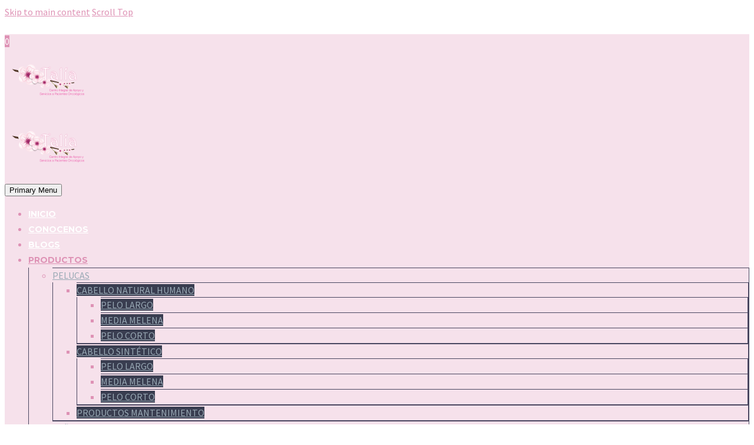

--- FILE ---
content_type: text/html; charset=UTF-8
request_url: https://taliaesteticaoncologica.com/tienda/
body_size: 39451
content:
<!DOCTYPE html>
<!--[if IE 7]>
<html class="ie ie7" lang="es" xmlns:og="https://ogp.me/ns#" xmlns:fb="https://ogp.me/ns/fb#">
<![endif]-->
<!--[if IE 8]>
<html class="ie ie8" lang="es" xmlns:og="https://ogp.me/ns#" xmlns:fb="https://ogp.me/ns/fb#">
<![endif]-->
<!--[if !(IE 7) | !(IE 8) ]><!-->
<html lang="es" xmlns:og="https://ogp.me/ns#" xmlns:fb="https://ogp.me/ns/fb#">
<!--<![endif]-->
<head>
	<meta charset="UTF-8">
	<meta name="viewport" content="width=device-width, initial-scale=1.0" />
	<link rel="profile" href="https://gmpg.org/xfn/11">
	<link rel="pingback" href="https://taliaesteticaoncologica.com/xmlrpc.php">
					<script>document.documentElement.className = document.documentElement.className + ' yes-js js_active js'</script>
			<title>Tienda &#8211; Talia Estética Oncologica</title>
<meta name='robots' content='max-image-preview:large' />
	<style>img:is([sizes="auto" i], [sizes^="auto," i]) { contain-intrinsic-size: 3000px 1500px }</style>
	<link rel='dns-prefetch' href='//fonts.googleapis.com' />
<link rel="alternate" type="application/rss+xml" title="Talia Estética Oncologica &raquo; Feed" href="https://taliaesteticaoncologica.com/feed/" />
<link rel="alternate" type="application/rss+xml" title="Talia Estética Oncologica &raquo; Feed de los comentarios" href="https://taliaesteticaoncologica.com/comments/feed/" />
<link rel="alternate" type="application/rss+xml" title="Talia Estética Oncologica &raquo; Productos Feed" href="https://taliaesteticaoncologica.com/tienda/feed/" />
<script type="text/javascript">
/* <![CDATA[ */
window._wpemojiSettings = {"baseUrl":"https:\/\/s.w.org\/images\/core\/emoji\/16.0.1\/72x72\/","ext":".png","svgUrl":"https:\/\/s.w.org\/images\/core\/emoji\/16.0.1\/svg\/","svgExt":".svg","source":{"concatemoji":"https:\/\/taliaesteticaoncologica.com\/wp-includes\/js\/wp-emoji-release.min.js?ver=6.8.3"}};
/*! This file is auto-generated */
!function(s,n){var o,i,e;function c(e){try{var t={supportTests:e,timestamp:(new Date).valueOf()};sessionStorage.setItem(o,JSON.stringify(t))}catch(e){}}function p(e,t,n){e.clearRect(0,0,e.canvas.width,e.canvas.height),e.fillText(t,0,0);var t=new Uint32Array(e.getImageData(0,0,e.canvas.width,e.canvas.height).data),a=(e.clearRect(0,0,e.canvas.width,e.canvas.height),e.fillText(n,0,0),new Uint32Array(e.getImageData(0,0,e.canvas.width,e.canvas.height).data));return t.every(function(e,t){return e===a[t]})}function u(e,t){e.clearRect(0,0,e.canvas.width,e.canvas.height),e.fillText(t,0,0);for(var n=e.getImageData(16,16,1,1),a=0;a<n.data.length;a++)if(0!==n.data[a])return!1;return!0}function f(e,t,n,a){switch(t){case"flag":return n(e,"\ud83c\udff3\ufe0f\u200d\u26a7\ufe0f","\ud83c\udff3\ufe0f\u200b\u26a7\ufe0f")?!1:!n(e,"\ud83c\udde8\ud83c\uddf6","\ud83c\udde8\u200b\ud83c\uddf6")&&!n(e,"\ud83c\udff4\udb40\udc67\udb40\udc62\udb40\udc65\udb40\udc6e\udb40\udc67\udb40\udc7f","\ud83c\udff4\u200b\udb40\udc67\u200b\udb40\udc62\u200b\udb40\udc65\u200b\udb40\udc6e\u200b\udb40\udc67\u200b\udb40\udc7f");case"emoji":return!a(e,"\ud83e\udedf")}return!1}function g(e,t,n,a){var r="undefined"!=typeof WorkerGlobalScope&&self instanceof WorkerGlobalScope?new OffscreenCanvas(300,150):s.createElement("canvas"),o=r.getContext("2d",{willReadFrequently:!0}),i=(o.textBaseline="top",o.font="600 32px Arial",{});return e.forEach(function(e){i[e]=t(o,e,n,a)}),i}function t(e){var t=s.createElement("script");t.src=e,t.defer=!0,s.head.appendChild(t)}"undefined"!=typeof Promise&&(o="wpEmojiSettingsSupports",i=["flag","emoji"],n.supports={everything:!0,everythingExceptFlag:!0},e=new Promise(function(e){s.addEventListener("DOMContentLoaded",e,{once:!0})}),new Promise(function(t){var n=function(){try{var e=JSON.parse(sessionStorage.getItem(o));if("object"==typeof e&&"number"==typeof e.timestamp&&(new Date).valueOf()<e.timestamp+604800&&"object"==typeof e.supportTests)return e.supportTests}catch(e){}return null}();if(!n){if("undefined"!=typeof Worker&&"undefined"!=typeof OffscreenCanvas&&"undefined"!=typeof URL&&URL.createObjectURL&&"undefined"!=typeof Blob)try{var e="postMessage("+g.toString()+"("+[JSON.stringify(i),f.toString(),p.toString(),u.toString()].join(",")+"));",a=new Blob([e],{type:"text/javascript"}),r=new Worker(URL.createObjectURL(a),{name:"wpTestEmojiSupports"});return void(r.onmessage=function(e){c(n=e.data),r.terminate(),t(n)})}catch(e){}c(n=g(i,f,p,u))}t(n)}).then(function(e){for(var t in e)n.supports[t]=e[t],n.supports.everything=n.supports.everything&&n.supports[t],"flag"!==t&&(n.supports.everythingExceptFlag=n.supports.everythingExceptFlag&&n.supports[t]);n.supports.everythingExceptFlag=n.supports.everythingExceptFlag&&!n.supports.flag,n.DOMReady=!1,n.readyCallback=function(){n.DOMReady=!0}}).then(function(){return e}).then(function(){var e;n.supports.everything||(n.readyCallback(),(e=n.source||{}).concatemoji?t(e.concatemoji):e.wpemoji&&e.twemoji&&(t(e.twemoji),t(e.wpemoji)))}))}((window,document),window._wpemojiSettings);
/* ]]> */
</script>
<link rel='stylesheet' id='ht_ctc_main_css-css' href='https://taliaesteticaoncologica.com/wp-content/plugins/click-to-chat-for-whatsapp/new/inc/assets/css/main.css?ver=4.35' type='text/css' media='all' />
<link rel='stylesheet' id='thegem-preloader-css' href='https://taliaesteticaoncologica.com/wp-content/themes/thegem/css/thegem-preloader.css?ver=5.11.1' type='text/css' media='all' />
<style id='thegem-preloader-inline-css' type='text/css'>

		body:not(.compose-mode) .gem-icon-style-gradient span,
		body:not(.compose-mode) .gem-icon .gem-icon-half-1,
		body:not(.compose-mode) .gem-icon .gem-icon-half-2 {
			opacity: 0 !important;
			}
</style>
<link rel='stylesheet' id='thegem-reset-css' href='https://taliaesteticaoncologica.com/wp-content/themes/thegem/css/thegem-reset.css?ver=5.11.1' type='text/css' media='all' />
<link rel='stylesheet' id='thegem-grid-css' href='https://taliaesteticaoncologica.com/wp-content/themes/thegem/css/thegem-grid.css?ver=5.11.1' type='text/css' media='all' />
<link rel='stylesheet' id='thegem-header-css' href='https://taliaesteticaoncologica.com/wp-content/themes/thegem/css/thegem-header.css?ver=5.11.1' type='text/css' media='all' />
<link rel='stylesheet' id='thegem-style-css' href='https://taliaesteticaoncologica.com/wp-content/themes/thegem/style.css?ver=5.11.1' type='text/css' media='all' />
<link rel='stylesheet' id='thegem-child-style-css' href='https://taliaesteticaoncologica.com/wp-content/themes/thegem-child/style.css?ver=5.11.1' type='text/css' media='all' />
<link rel='stylesheet' id='thegem-widgets-css' href='https://taliaesteticaoncologica.com/wp-content/themes/thegem/css/thegem-widgets.css?ver=5.11.1' type='text/css' media='all' />
<link rel='stylesheet' id='thegem-new-css-css' href='https://taliaesteticaoncologica.com/wp-content/themes/thegem/css/thegem-new-css.css?ver=5.11.1' type='text/css' media='all' />
<link rel='stylesheet' id='perevazka-css-css-css' href='https://taliaesteticaoncologica.com/wp-content/themes/thegem/css/thegem-perevazka-css.css?ver=5.11.1' type='text/css' media='all' />
<link rel='stylesheet' id='thegem-google-fonts-css' href='//fonts.googleapis.com/css?family=Source+Sans+Pro%3A200%2C200italic%2C300%2C300italic%2C400%2C400italic%2C600%2C600italic%2C700%2C700italic%2C900%2C900italic%7CMontserrat%3A100%2C200%2C300%2C400%2C500%2C600%2C700%2C800%2C900%2C100italic%2C200italic%2C300italic%2C400italic%2C500italic%2C600italic%2C700italic%2C800italic%2C900italic&#038;subset=cyrillic%2Ccyrillic-ext%2Cgreek%2Cgreek-ext%2Clatin%2Clatin-ext%2Cvietnamese&#038;ver=6.8.3' type='text/css' media='all' />
<link rel='stylesheet' id='thegem-custom-css' href='https://taliaesteticaoncologica.com/wp-content/uploads/thegem/css/custom-IfWPFmQw.css?ver=5.11.1' type='text/css' media='all' />
<style id='thegem-custom-inline-css' type='text/css'>
body .breadcrumbs,body .breadcrumbs a,body .bc-devider:before {color: #fff;}body .breadcrumbs .current {	color: #ffcd20;	border-bottom: 3px solid #ffcd20;}body .breadcrumbs a:hover {	color: #ffcd20;}body .page-title-block .breadcrumbs-container{	text-align: center;}.page-breadcrumbs ul li a,.page-breadcrumbs ul li:not(:last-child):after{	color: #99A9B5FF;}.page-breadcrumbs ul li{	color: #3C3950FF;}.page-breadcrumbs ul li a:hover{	color: #3C3950FF;}.block-content {padding-top: 135px;}.block-content:last-of-type {padding-bottom: 110px;}.gem-slideshow,.slideshow-preloader {}#top-area {	display: block;}@media (max-width: 991px) {#page-title {padding-top: 90px;padding-bottom: 90px;}.page-title-inner, body .breadcrumbs{padding-left: 0px;padding-right: 0px;}.page-title-excerpt {margin-top: 18px;}#page-title .page-title-title {margin-top: 0px;}.block-content {}.block-content:last-of-type {}#top-area {	display: none;}}@media (max-width: 767px) {#page-title {padding-top: 90px;padding-bottom: 90px;}.page-title-inner,body .breadcrumbs{padding-left: 0px;padding-right: 0px;}.page-title-excerpt {margin-top: 18px;}#page-title .page-title-title {margin-top: 0px;}.block-content {}.block-content:last-of-type {}#top-area {	display: none;}}
</style>
<link rel='stylesheet' id='js_composer_front-css' href='https://taliaesteticaoncologica.com/wp-content/plugins/js_composer/assets/css/js_composer.min.css?ver=8.7' type='text/css' media='all' />
<link rel='stylesheet' id='thegem_js_composer_front-css' href='https://taliaesteticaoncologica.com/wp-content/themes/thegem/css/thegem-js_composer_columns.css?ver=5.11.1' type='text/css' media='all' />
<link rel='stylesheet' id='thegem-additional-blog-1-css' href='https://taliaesteticaoncologica.com/wp-content/themes/thegem/css/thegem-additional-blog-1.css?ver=5.11.1' type='text/css' media='all' />
<link rel='stylesheet' id='jquery-fancybox-css' href='https://taliaesteticaoncologica.com/wp-content/themes/thegem/js/fancyBox/jquery.fancybox.min.css?ver=5.11.1' type='text/css' media='all' />
<link rel='stylesheet' id='thegem-vc_elements-css' href='https://taliaesteticaoncologica.com/wp-content/themes/thegem/css/thegem-vc_elements.css?ver=5.11.1' type='text/css' media='all' />
<style id='wp-emoji-styles-inline-css' type='text/css'>

	img.wp-smiley, img.emoji {
		display: inline !important;
		border: none !important;
		box-shadow: none !important;
		height: 1em !important;
		width: 1em !important;
		margin: 0 0.07em !important;
		vertical-align: -0.1em !important;
		background: none !important;
		padding: 0 !important;
	}
</style>
<link rel='stylesheet' id='wp-block-library-css' href='https://taliaesteticaoncologica.com/wp-includes/css/dist/block-library/style.min.css?ver=6.8.3' type='text/css' media='all' />
<style id='classic-theme-styles-inline-css' type='text/css'>
/*! This file is auto-generated */
.wp-block-button__link{color:#fff;background-color:#32373c;border-radius:9999px;box-shadow:none;text-decoration:none;padding:calc(.667em + 2px) calc(1.333em + 2px);font-size:1.125em}.wp-block-file__button{background:#32373c;color:#fff;text-decoration:none}
</style>
<link rel='stylesheet' id='wp-components-css' href='https://taliaesteticaoncologica.com/wp-includes/css/dist/components/style.min.css?ver=6.8.3' type='text/css' media='all' />
<link rel='stylesheet' id='wp-preferences-css' href='https://taliaesteticaoncologica.com/wp-includes/css/dist/preferences/style.min.css?ver=6.8.3' type='text/css' media='all' />
<link rel='stylesheet' id='wp-block-editor-css' href='https://taliaesteticaoncologica.com/wp-includes/css/dist/block-editor/style.min.css?ver=6.8.3' type='text/css' media='all' />
<link rel='stylesheet' id='popup-maker-block-library-style-css' href='https://taliaesteticaoncologica.com/wp-content/plugins/popup-maker/dist/packages/block-library-style.css?ver=dbea705cfafe089d65f1' type='text/css' media='all' />
<style id='global-styles-inline-css' type='text/css'>
:root{--wp--preset--aspect-ratio--square: 1;--wp--preset--aspect-ratio--4-3: 4/3;--wp--preset--aspect-ratio--3-4: 3/4;--wp--preset--aspect-ratio--3-2: 3/2;--wp--preset--aspect-ratio--2-3: 2/3;--wp--preset--aspect-ratio--16-9: 16/9;--wp--preset--aspect-ratio--9-16: 9/16;--wp--preset--color--black: #000000;--wp--preset--color--cyan-bluish-gray: #abb8c3;--wp--preset--color--white: #ffffff;--wp--preset--color--pale-pink: #f78da7;--wp--preset--color--vivid-red: #cf2e2e;--wp--preset--color--luminous-vivid-orange: #ff6900;--wp--preset--color--luminous-vivid-amber: #fcb900;--wp--preset--color--light-green-cyan: #7bdcb5;--wp--preset--color--vivid-green-cyan: #00d084;--wp--preset--color--pale-cyan-blue: #8ed1fc;--wp--preset--color--vivid-cyan-blue: #0693e3;--wp--preset--color--vivid-purple: #9b51e0;--wp--preset--gradient--vivid-cyan-blue-to-vivid-purple: linear-gradient(135deg,rgba(6,147,227,1) 0%,rgb(155,81,224) 100%);--wp--preset--gradient--light-green-cyan-to-vivid-green-cyan: linear-gradient(135deg,rgb(122,220,180) 0%,rgb(0,208,130) 100%);--wp--preset--gradient--luminous-vivid-amber-to-luminous-vivid-orange: linear-gradient(135deg,rgba(252,185,0,1) 0%,rgba(255,105,0,1) 100%);--wp--preset--gradient--luminous-vivid-orange-to-vivid-red: linear-gradient(135deg,rgba(255,105,0,1) 0%,rgb(207,46,46) 100%);--wp--preset--gradient--very-light-gray-to-cyan-bluish-gray: linear-gradient(135deg,rgb(238,238,238) 0%,rgb(169,184,195) 100%);--wp--preset--gradient--cool-to-warm-spectrum: linear-gradient(135deg,rgb(74,234,220) 0%,rgb(151,120,209) 20%,rgb(207,42,186) 40%,rgb(238,44,130) 60%,rgb(251,105,98) 80%,rgb(254,248,76) 100%);--wp--preset--gradient--blush-light-purple: linear-gradient(135deg,rgb(255,206,236) 0%,rgb(152,150,240) 100%);--wp--preset--gradient--blush-bordeaux: linear-gradient(135deg,rgb(254,205,165) 0%,rgb(254,45,45) 50%,rgb(107,0,62) 100%);--wp--preset--gradient--luminous-dusk: linear-gradient(135deg,rgb(255,203,112) 0%,rgb(199,81,192) 50%,rgb(65,88,208) 100%);--wp--preset--gradient--pale-ocean: linear-gradient(135deg,rgb(255,245,203) 0%,rgb(182,227,212) 50%,rgb(51,167,181) 100%);--wp--preset--gradient--electric-grass: linear-gradient(135deg,rgb(202,248,128) 0%,rgb(113,206,126) 100%);--wp--preset--gradient--midnight: linear-gradient(135deg,rgb(2,3,129) 0%,rgb(40,116,252) 100%);--wp--preset--font-size--small: 13px;--wp--preset--font-size--medium: 20px;--wp--preset--font-size--large: 36px;--wp--preset--font-size--x-large: 42px;--wp--preset--spacing--20: 0.44rem;--wp--preset--spacing--30: 0.67rem;--wp--preset--spacing--40: 1rem;--wp--preset--spacing--50: 1.5rem;--wp--preset--spacing--60: 2.25rem;--wp--preset--spacing--70: 3.38rem;--wp--preset--spacing--80: 5.06rem;--wp--preset--shadow--natural: 6px 6px 9px rgba(0, 0, 0, 0.2);--wp--preset--shadow--deep: 12px 12px 50px rgba(0, 0, 0, 0.4);--wp--preset--shadow--sharp: 6px 6px 0px rgba(0, 0, 0, 0.2);--wp--preset--shadow--outlined: 6px 6px 0px -3px rgba(255, 255, 255, 1), 6px 6px rgba(0, 0, 0, 1);--wp--preset--shadow--crisp: 6px 6px 0px rgba(0, 0, 0, 1);}:where(.is-layout-flex){gap: 0.5em;}:where(.is-layout-grid){gap: 0.5em;}body .is-layout-flex{display: flex;}.is-layout-flex{flex-wrap: wrap;align-items: center;}.is-layout-flex > :is(*, div){margin: 0;}body .is-layout-grid{display: grid;}.is-layout-grid > :is(*, div){margin: 0;}:where(.wp-block-columns.is-layout-flex){gap: 2em;}:where(.wp-block-columns.is-layout-grid){gap: 2em;}:where(.wp-block-post-template.is-layout-flex){gap: 1.25em;}:where(.wp-block-post-template.is-layout-grid){gap: 1.25em;}.has-black-color{color: var(--wp--preset--color--black) !important;}.has-cyan-bluish-gray-color{color: var(--wp--preset--color--cyan-bluish-gray) !important;}.has-white-color{color: var(--wp--preset--color--white) !important;}.has-pale-pink-color{color: var(--wp--preset--color--pale-pink) !important;}.has-vivid-red-color{color: var(--wp--preset--color--vivid-red) !important;}.has-luminous-vivid-orange-color{color: var(--wp--preset--color--luminous-vivid-orange) !important;}.has-luminous-vivid-amber-color{color: var(--wp--preset--color--luminous-vivid-amber) !important;}.has-light-green-cyan-color{color: var(--wp--preset--color--light-green-cyan) !important;}.has-vivid-green-cyan-color{color: var(--wp--preset--color--vivid-green-cyan) !important;}.has-pale-cyan-blue-color{color: var(--wp--preset--color--pale-cyan-blue) !important;}.has-vivid-cyan-blue-color{color: var(--wp--preset--color--vivid-cyan-blue) !important;}.has-vivid-purple-color{color: var(--wp--preset--color--vivid-purple) !important;}.has-black-background-color{background-color: var(--wp--preset--color--black) !important;}.has-cyan-bluish-gray-background-color{background-color: var(--wp--preset--color--cyan-bluish-gray) !important;}.has-white-background-color{background-color: var(--wp--preset--color--white) !important;}.has-pale-pink-background-color{background-color: var(--wp--preset--color--pale-pink) !important;}.has-vivid-red-background-color{background-color: var(--wp--preset--color--vivid-red) !important;}.has-luminous-vivid-orange-background-color{background-color: var(--wp--preset--color--luminous-vivid-orange) !important;}.has-luminous-vivid-amber-background-color{background-color: var(--wp--preset--color--luminous-vivid-amber) !important;}.has-light-green-cyan-background-color{background-color: var(--wp--preset--color--light-green-cyan) !important;}.has-vivid-green-cyan-background-color{background-color: var(--wp--preset--color--vivid-green-cyan) !important;}.has-pale-cyan-blue-background-color{background-color: var(--wp--preset--color--pale-cyan-blue) !important;}.has-vivid-cyan-blue-background-color{background-color: var(--wp--preset--color--vivid-cyan-blue) !important;}.has-vivid-purple-background-color{background-color: var(--wp--preset--color--vivid-purple) !important;}.has-black-border-color{border-color: var(--wp--preset--color--black) !important;}.has-cyan-bluish-gray-border-color{border-color: var(--wp--preset--color--cyan-bluish-gray) !important;}.has-white-border-color{border-color: var(--wp--preset--color--white) !important;}.has-pale-pink-border-color{border-color: var(--wp--preset--color--pale-pink) !important;}.has-vivid-red-border-color{border-color: var(--wp--preset--color--vivid-red) !important;}.has-luminous-vivid-orange-border-color{border-color: var(--wp--preset--color--luminous-vivid-orange) !important;}.has-luminous-vivid-amber-border-color{border-color: var(--wp--preset--color--luminous-vivid-amber) !important;}.has-light-green-cyan-border-color{border-color: var(--wp--preset--color--light-green-cyan) !important;}.has-vivid-green-cyan-border-color{border-color: var(--wp--preset--color--vivid-green-cyan) !important;}.has-pale-cyan-blue-border-color{border-color: var(--wp--preset--color--pale-cyan-blue) !important;}.has-vivid-cyan-blue-border-color{border-color: var(--wp--preset--color--vivid-cyan-blue) !important;}.has-vivid-purple-border-color{border-color: var(--wp--preset--color--vivid-purple) !important;}.has-vivid-cyan-blue-to-vivid-purple-gradient-background{background: var(--wp--preset--gradient--vivid-cyan-blue-to-vivid-purple) !important;}.has-light-green-cyan-to-vivid-green-cyan-gradient-background{background: var(--wp--preset--gradient--light-green-cyan-to-vivid-green-cyan) !important;}.has-luminous-vivid-amber-to-luminous-vivid-orange-gradient-background{background: var(--wp--preset--gradient--luminous-vivid-amber-to-luminous-vivid-orange) !important;}.has-luminous-vivid-orange-to-vivid-red-gradient-background{background: var(--wp--preset--gradient--luminous-vivid-orange-to-vivid-red) !important;}.has-very-light-gray-to-cyan-bluish-gray-gradient-background{background: var(--wp--preset--gradient--very-light-gray-to-cyan-bluish-gray) !important;}.has-cool-to-warm-spectrum-gradient-background{background: var(--wp--preset--gradient--cool-to-warm-spectrum) !important;}.has-blush-light-purple-gradient-background{background: var(--wp--preset--gradient--blush-light-purple) !important;}.has-blush-bordeaux-gradient-background{background: var(--wp--preset--gradient--blush-bordeaux) !important;}.has-luminous-dusk-gradient-background{background: var(--wp--preset--gradient--luminous-dusk) !important;}.has-pale-ocean-gradient-background{background: var(--wp--preset--gradient--pale-ocean) !important;}.has-electric-grass-gradient-background{background: var(--wp--preset--gradient--electric-grass) !important;}.has-midnight-gradient-background{background: var(--wp--preset--gradient--midnight) !important;}.has-small-font-size{font-size: var(--wp--preset--font-size--small) !important;}.has-medium-font-size{font-size: var(--wp--preset--font-size--medium) !important;}.has-large-font-size{font-size: var(--wp--preset--font-size--large) !important;}.has-x-large-font-size{font-size: var(--wp--preset--font-size--x-large) !important;}
:where(.wp-block-post-template.is-layout-flex){gap: 1.25em;}:where(.wp-block-post-template.is-layout-grid){gap: 1.25em;}
:where(.wp-block-columns.is-layout-flex){gap: 2em;}:where(.wp-block-columns.is-layout-grid){gap: 2em;}
:root :where(.wp-block-pullquote){font-size: 1.5em;line-height: 1.6;}
</style>
<link rel='stylesheet' id='cookie-notice-front-css' href='https://taliaesteticaoncologica.com/wp-content/plugins/cookie-notice/css/front.min.css?ver=2.5.11' type='text/css' media='all' />
<style id='woocommerce-inline-inline-css' type='text/css'>
.woocommerce form .form-row .required { visibility: visible; }
</style>
<link rel='stylesheet' id='woo-variation-gallery-slider-css' href='https://taliaesteticaoncologica.com/wp-content/plugins/woo-variation-gallery/assets/css/slick.min.css?ver=1.8.1' type='text/css' media='all' />
<link rel='stylesheet' id='dashicons-css' href='https://taliaesteticaoncologica.com/wp-includes/css/dashicons.min.css?ver=6.8.3' type='text/css' media='all' />
<style id='dashicons-inline-css' type='text/css'>
[data-font="Dashicons"]:before {font-family: 'Dashicons' !important;content: attr(data-icon) !important;speak: none !important;font-weight: normal !important;font-variant: normal !important;text-transform: none !important;line-height: 1 !important;font-style: normal !important;-webkit-font-smoothing: antialiased !important;-moz-osx-font-smoothing: grayscale !important;}
</style>
<link rel='stylesheet' id='woo-variation-gallery-css' href='https://taliaesteticaoncologica.com/wp-content/plugins/woo-variation-gallery/assets/css/frontend.min.css?ver=1746007467' type='text/css' media='all' />
<style id='woo-variation-gallery-inline-css' type='text/css'>
:root {--wvg-thumbnail-item: 4;--wvg-thumbnail-item-gap: 0px;--wvg-single-image-size: 600px;--wvg-gallery-width: 30%;--wvg-gallery-margin: 30px;}/* Default Width */.woo-variation-product-gallery {max-width: 30% !important;width: 100%;}/* Medium Devices, Desktops *//* Small Devices, Tablets */@media only screen and (max-width: 768px) {.woo-variation-product-gallery {width: 720px;max-width: 100% !important;}}/* Extra Small Devices, Phones */@media only screen and (max-width: 480px) {.woo-variation-product-gallery {width: 320px;max-width: 100% !important;}}
</style>
<link rel='stylesheet' id='woo-variation-swatches-css' href='https://taliaesteticaoncologica.com/wp-content/plugins/woo-variation-swatches/assets/css/frontend.min.css?ver=1762873666' type='text/css' media='all' />
<style id='woo-variation-swatches-inline-css' type='text/css'>
:root {
--wvs-tick:url("data:image/svg+xml;utf8,%3Csvg filter='drop-shadow(0px 0px 2px rgb(0 0 0 / .8))' xmlns='http://www.w3.org/2000/svg'  viewBox='0 0 30 30'%3E%3Cpath fill='none' stroke='%23ffffff' stroke-linecap='round' stroke-linejoin='round' stroke-width='4' d='M4 16L11 23 27 7'/%3E%3C/svg%3E");

--wvs-cross:url("data:image/svg+xml;utf8,%3Csvg filter='drop-shadow(0px 0px 5px rgb(255 255 255 / .6))' xmlns='http://www.w3.org/2000/svg' width='72px' height='72px' viewBox='0 0 24 24'%3E%3Cpath fill='none' stroke='%23ff0000' stroke-linecap='round' stroke-width='0.6' d='M5 5L19 19M19 5L5 19'/%3E%3C/svg%3E");
--wvs-single-product-item-width:30px;
--wvs-single-product-item-height:30px;
--wvs-single-product-item-font-size:16px}
</style>
<link rel='stylesheet' id='yith-wcwl-user-main-css' href='https://taliaesteticaoncologica.com/wp-content/themes/thegem/wishlist.css?ver=4.10.0' type='text/css' media='all' />
<link rel='stylesheet' id='thegem-woocommerce-minicart-css' href='https://taliaesteticaoncologica.com/wp-content/themes/thegem/css/thegem-woocommerce-minicart.css?ver=5.11.1' type='text/css' media='all' />
<link rel='stylesheet' id='thegem-woocommerce-css' href='https://taliaesteticaoncologica.com/wp-content/themes/thegem/css/thegem-woocommerce.css?ver=5.11.1' type='text/css' media='all' />
<link rel='stylesheet' id='thegem-woocommerce1-css' href='https://taliaesteticaoncologica.com/wp-content/themes/thegem/css/thegem-woocommerce1.css?ver=5.11.1' type='text/css' media='all' />
<link rel='stylesheet' id='thegem-woocommerce-temp-css' href='https://taliaesteticaoncologica.com/wp-content/themes/thegem/css/thegem-woocommerce-temp.css?ver=5.11.1' type='text/css' media='all' />
<link rel='stylesheet' id='thegem-woocommerce-custom-css' href='https://taliaesteticaoncologica.com/wp-content/themes/thegem/css/thegem-woocommerce-custom.css?ver=5.11.1' type='text/css' media='all' />
<link rel='stylesheet' id='js_composer_custom_css-css' href='//taliaesteticaoncologica.com/wp-content/uploads/js_composer/custom.css?ver=8.7' type='text/css' media='all' />
<link rel='stylesheet' id='wc_gdpr_settings_styles-css' href='https://taliaesteticaoncologica.com/wp-content/plugins/gdpr-settings-for-wc/css/styles.css?ver=1.2.1' type='text/css' media='all' />
<script type="text/template" id="tmpl-variation-template">
	<div class="woocommerce-variation-description">{{{ data.variation.variation_description }}}</div>
	<div class="woocommerce-variation-price">{{{ data.variation.price_html }}}</div>
	<div class="woocommerce-variation-availability">{{{ data.variation.availability_html }}}</div>
</script>
<script type="text/template" id="tmpl-unavailable-variation-template">
	<p role="alert">Lo siento, este producto no está disponible. Por favor, elige otra combinación.</p>
</script>
<script type="text/javascript">function fullHeightRow() {
			var fullHeight,
				offsetTop,
				element = document.getElementsByClassName('vc_row-o-full-height')[0];
			if (element) {
				fullHeight = window.innerHeight;
				offsetTop = window.pageYOffset + element.getBoundingClientRect().top;
				if (offsetTop < fullHeight) {
					fullHeight = 100 - offsetTop / (fullHeight / 100);
					element.style.minHeight = fullHeight + 'vh'
				}
			}
		}</script><script type="text/javascript" src="https://taliaesteticaoncologica.com/wp-includes/js/jquery/jquery.min.js?ver=3.7.1" id="jquery-core-js"></script>
<script type="text/javascript" src="https://taliaesteticaoncologica.com/wp-includes/js/jquery/jquery-migrate.min.js?ver=3.4.1" id="jquery-migrate-js"></script>
<script type="text/javascript" id="cookie-notice-front-js-before">
/* <![CDATA[ */
var cnArgs = {"ajaxUrl":"https:\/\/taliaesteticaoncologica.com\/wp-admin\/admin-ajax.php","nonce":"9f8ba8217a","hideEffect":"fade","position":"bottom","onScroll":false,"onScrollOffset":100,"onClick":false,"cookieName":"cookie_notice_accepted","cookieTime":2592000,"cookieTimeRejected":2592000,"globalCookie":false,"redirection":false,"cache":false,"revokeCookies":false,"revokeCookiesOpt":"automatic"};
/* ]]> */
</script>
<script type="text/javascript" src="https://taliaesteticaoncologica.com/wp-content/plugins/cookie-notice/js/front.min.js?ver=2.5.11" id="cookie-notice-front-js"></script>
<script type="text/javascript" src="https://taliaesteticaoncologica.com/wp-content/plugins/woocommerce/assets/js/jquery-blockui/jquery.blockUI.min.js?ver=2.7.0-wc.10.4.3" id="wc-jquery-blockui-js" data-wp-strategy="defer"></script>
<script type="text/javascript" id="wc-add-to-cart-js-extra">
/* <![CDATA[ */
var wc_add_to_cart_params = {"ajax_url":"\/wp-admin\/admin-ajax.php","wc_ajax_url":"\/?wc-ajax=%%endpoint%%","i18n_view_cart":"Ver carrito","cart_url":"https:\/\/taliaesteticaoncologica.com\/cart\/","is_cart":"","cart_redirect_after_add":"no"};
/* ]]> */
</script>
<script type="text/javascript" src="https://taliaesteticaoncologica.com/wp-content/plugins/woocommerce/assets/js/frontend/add-to-cart.min.js?ver=10.4.3" id="wc-add-to-cart-js" data-wp-strategy="defer"></script>
<script type="text/javascript" src="https://taliaesteticaoncologica.com/wp-content/plugins/woocommerce/assets/js/js-cookie/js.cookie.min.js?ver=2.1.4-wc.10.4.3" id="wc-js-cookie-js" defer="defer" data-wp-strategy="defer"></script>
<script type="text/javascript" id="woocommerce-js-extra">
/* <![CDATA[ */
var woocommerce_params = {"ajax_url":"\/wp-admin\/admin-ajax.php","wc_ajax_url":"\/?wc-ajax=%%endpoint%%","i18n_password_show":"Mostrar contrase\u00f1a","i18n_password_hide":"Ocultar contrase\u00f1a"};
/* ]]> */
</script>
<script type="text/javascript" src="https://taliaesteticaoncologica.com/wp-content/plugins/woocommerce/assets/js/frontend/woocommerce.min.js?ver=10.4.3" id="woocommerce-js" defer="defer" data-wp-strategy="defer"></script>
<script type="text/javascript" src="https://taliaesteticaoncologica.com/wp-content/plugins/js_composer/assets/js/vendors/woocommerce-add-to-cart.js?ver=8.7" id="vc_woocommerce-add-to-cart-js-js"></script>
<script type="text/javascript" src="https://taliaesteticaoncologica.com/wp-includes/js/underscore.min.js?ver=1.13.7" id="underscore-js"></script>
<script type="text/javascript" id="wp-util-js-extra">
/* <![CDATA[ */
var _wpUtilSettings = {"ajax":{"url":"\/wp-admin\/admin-ajax.php"}};
/* ]]> */
</script>
<script type="text/javascript" src="https://taliaesteticaoncologica.com/wp-includes/js/wp-util.min.js?ver=6.8.3" id="wp-util-js"></script>
<script type="text/javascript" id="WCPAY_ASSETS-js-extra">
/* <![CDATA[ */
var wcpayAssets = {"url":"https:\/\/taliaesteticaoncologica.com\/wp-content\/plugins\/woocommerce-payments\/dist\/"};
/* ]]> */
</script>
<script></script><link rel="https://api.w.org/" href="https://taliaesteticaoncologica.com/wp-json/" /><link rel="EditURI" type="application/rsd+xml" title="RSD" href="https://taliaesteticaoncologica.com/xmlrpc.php?rsd" />
<meta name="generator" content="WordPress 6.8.3" />
<meta name="generator" content="WooCommerce 10.4.3" />
	<noscript><style>.woocommerce-product-gallery{ opacity: 1 !important; }</style></noscript>
	<meta name="generator" content="Powered by WPBakery Page Builder - drag and drop page builder for WordPress."/>
<link rel="icon" href="https://taliaesteticaoncologica.com/wp-content/uploads/2021/02/Talia_final-01.png" sizes="32x32" />
<link rel="icon" href="https://taliaesteticaoncologica.com/wp-content/uploads/2021/02/Talia_final-01.png" sizes="192x192" />
<link rel="apple-touch-icon" href="https://taliaesteticaoncologica.com/wp-content/uploads/2021/02/Talia_final-01.png" />
<meta name="msapplication-TileImage" content="https://taliaesteticaoncologica.com/wp-content/uploads/2021/02/Talia_final-01.png" />
<script>if(document.querySelector('[data-type="vc_custom-css"]')) {document.head.appendChild(document.querySelector('[data-type="vc_custom-css"]'));}</script>		<style type="text/css" id="wp-custom-css">
			.products .product-info .product-title a {
	color: #de92b5;
}
 h1 .light, h2 .light, h3 .light, h4 .light, h5 .light, h6 .light, .title-h1 .light, .title-h2 .light, .title-h3 .light, .title-h4 .light, .title-h5 .light, .title-h6 .light, .title-xlarge .light, h1.light, h2.light, h3.light, h4.light, h5.light, h6.light, .title-h1.light, .title-h2.light, .title-h3.light, .title-h4.light, .title-h5.light, .title-h6.light, .title-xlarge.light {font-style: italic;}

.wcgdpr_top_layer {
	display: none;
}

/* solo inicio  */
#site-header:not(.shrink) .header-colors-light:not(.header-layout-fullwidth_hamburger):not(.header-layout-overlay) #primary-menu.no-responsive > li.menu-item-active > a {
	text-shadow: 0 0 15px #6c6c6c;
}

/* el resto del menu */
#site-header:not(.shrink) .header-colors-light:not(.header-layout-fullwidth_hamburger):not(.header-layout-overlay) #primary-menu.no-responsive > li > a {
	font-size: 17px;
	text-shadow: 0px 0px 10px #00000070;
}
/* Aplica color rosa suave a los submenús del mega menú */
.primary-navigation .mega-menu > ul.sub-menu,
.primary-navigation .mega-menu ul {
    background-color: #fce4ec !important;
    z-index: 9999 !important;
}

/* Asegura que los ítems del submenú sean visibles y no transparentes */
.primary-navigation .mega-menu ul li a {
    color: #000000 !important; /* texto negro para contraste */
    opacity: 1 !important;
}

		</style>
		<noscript><style> .wpb_animate_when_almost_visible { opacity: 1; }</style></noscript>
	</head>


<body class="archive post-type-archive post-type-archive-product wp-custom-logo wp-theme-thegem wp-child-theme-thegem-child theme-thegem cookies-not-set woocommerce-shop woocommerce woocommerce-page woocommerce-demo-store woocommerce-no-js woo-variation-gallery woo-variation-gallery-theme-thegem woo-variation-swatches wvs-behavior-blur wvs-theme-thegem-child wvs-show-label wvs-tooltip mobile-cart-position-top wpb-js-composer js-comp-ver-8.7 vc_responsive">
<p role="complementary" aria-label="Aviso en la tienda" class="woocommerce-store-notice demo_store" data-notice-id="8c6480789b697d843f96753040d7b54b" style="display:none;">10% DESCUENTO EN TU PRIMERA COMPRA CON EL CÓDIGO BIENVENID@ <a role="button" href="#" class="woocommerce-store-notice__dismiss-link">Descartar</a></p>
	<script type="text/javascript">
		var gemSettings = {"isTouch":"","forcedLasyDisabled":"","tabletPortrait":"1","tabletLandscape":"","topAreaMobileDisable":"","parallaxDisabled":"","fillTopArea":"","themePath":"https:\/\/taliaesteticaoncologica.com\/wp-content\/themes\/thegem","rootUrl":"https:\/\/taliaesteticaoncologica.com","mobileEffectsEnabled":"","isRTL":""};
		(function() {
    function isTouchDevice() {
        return (('ontouchstart' in window) ||
            (navigator.MaxTouchPoints > 0) ||
            (navigator.msMaxTouchPoints > 0));
    }

    window.gemSettings.isTouch = isTouchDevice();

    function userAgentDetection() {
        var ua = navigator.userAgent.toLowerCase(),
        platform = navigator.platform.toLowerCase(),
        UA = ua.match(/(opera|ie|firefox|chrome|version)[\s\/:]([\w\d\.]+)?.*?(safari|version[\s\/:]([\w\d\.]+)|$)/) || [null, 'unknown', 0],
        mode = UA[1] == 'ie' && document.documentMode;

        window.gemBrowser = {
            name: (UA[1] == 'version') ? UA[3] : UA[1],
            version: UA[2],
            platform: {
                name: ua.match(/ip(?:ad|od|hone)/) ? 'ios' : (ua.match(/(?:webos|android)/) || platform.match(/mac|win|linux/) || ['other'])[0]
                }
        };
            }

    window.updateGemClientSize = function() {
        if (window.gemOptions == null || window.gemOptions == undefined) {
            window.gemOptions = {
                first: false,
                clientWidth: 0,
                clientHeight: 0,
                innerWidth: -1
            };
        }

        window.gemOptions.clientWidth = window.innerWidth || document.documentElement.clientWidth;
        if (document.body != null && !window.gemOptions.clientWidth) {
            window.gemOptions.clientWidth = document.body.clientWidth;
        }

        window.gemOptions.clientHeight = window.innerHeight || document.documentElement.clientHeight;
        if (document.body != null && !window.gemOptions.clientHeight) {
            window.gemOptions.clientHeight = document.body.clientHeight;
        }
    };

    window.updateGemInnerSize = function(width) {
        window.gemOptions.innerWidth = width != undefined ? width : (document.body != null ? document.body.clientWidth : 0);
    };

    userAgentDetection();
    window.updateGemClientSize(true);

    window.gemSettings.lasyDisabled = window.gemSettings.forcedLasyDisabled || (!window.gemSettings.mobileEffectsEnabled && (window.gemSettings.isTouch || window.gemOptions.clientWidth <= 800));
})();
		(function() {
    if (window.gemBrowser.name == 'safari') {
        try {
            var safariVersion = parseInt(window.gemBrowser.version);
        } catch(e) {
            var safariVersion = 0;
        }
        if (safariVersion >= 9) {
            window.gemSettings.parallaxDisabled = true;
            window.gemSettings.fillTopArea = true;
        }
    }
})();
		(function() {
    var fullwithData = {
        page: null,
        pageWidth: 0,
        pageOffset: {},
        fixVcRow: true,
        pagePaddingLeft: 0
    };

    function updateFullwidthData() {
        fullwithData.pageOffset = fullwithData.page.getBoundingClientRect();
        fullwithData.pageWidth = parseFloat(fullwithData.pageOffset.width);
        fullwithData.pagePaddingLeft = 0;

        if (fullwithData.page.className.indexOf('vertical-header') != -1) {
            fullwithData.pagePaddingLeft = 45;
            if (fullwithData.pageWidth >= 1600) {
                fullwithData.pagePaddingLeft = 360;
            }
            if (fullwithData.pageWidth < 980) {
                fullwithData.pagePaddingLeft = 0;
            }
        }
    }

    function gem_fix_fullwidth_position(element) {
        if (element == null) {
            return false;
        }

        if (fullwithData.page == null) {
            fullwithData.page = document.getElementById('page');
            updateFullwidthData();
        }

        /*if (fullwithData.pageWidth < 1170) {
            return false;
        }*/

        if (!fullwithData.fixVcRow) {
            return false;
        }

        if (element.previousElementSibling != null && element.previousElementSibling != undefined && element.previousElementSibling.className.indexOf('fullwidth-block') == -1) {
            var elementParentViewportOffset = element.previousElementSibling.getBoundingClientRect();
        } else {
            var elementParentViewportOffset = element.parentNode.getBoundingClientRect();
        }

        /*if (elementParentViewportOffset.top > window.gemOptions.clientHeight) {
            fullwithData.fixVcRow = false;
            return false;
        }*/

        if (element.className.indexOf('vc_row') != -1) {
            var elementMarginLeft = -21;
            var elementMarginRight = -21;
        } else {
            var elementMarginLeft = 0;
            var elementMarginRight = 0;
        }

        var offset = parseInt(fullwithData.pageOffset.left + 0.5) - parseInt((elementParentViewportOffset.left < 0 ? 0 : elementParentViewportOffset.left) + 0.5) - elementMarginLeft + fullwithData.pagePaddingLeft;
        var offsetKey = window.gemSettings.isRTL ? 'right' : 'left';

        element.style.position = 'relative';
        element.style[offsetKey] = offset + 'px';
        element.style.width = fullwithData.pageWidth - fullwithData.pagePaddingLeft + 'px';

        if (element.className.indexOf('vc_row') == -1) {
            element.setAttribute('data-fullwidth-updated', 1);
        }

        if (element.className.indexOf('vc_row') != -1 && element.className.indexOf('vc_section') == -1 && !element.hasAttribute('data-vc-stretch-content')) {
            var el_full = element.parentNode.querySelector('.vc_row-full-width-before');
            var padding = -1 * offset;
            0 > padding && (padding = 0);
            var paddingRight = fullwithData.pageWidth - padding - el_full.offsetWidth + elementMarginLeft + elementMarginRight;
            0 > paddingRight && (paddingRight = 0);
            element.style.paddingLeft = padding + 'px';
            element.style.paddingRight = paddingRight + 'px';
        }
    }

    window.gem_fix_fullwidth_position = gem_fix_fullwidth_position;

    document.addEventListener('DOMContentLoaded', function() {
        var classes = [];

        if (window.gemSettings.isTouch) {
            document.body.classList.add('thegem-touch');
        }

        if (window.gemSettings.lasyDisabled && !window.gemSettings.forcedLasyDisabled) {
            document.body.classList.add('thegem-effects-disabled');
        }
    });

    if (window.gemSettings.parallaxDisabled) {
        var head  = document.getElementsByTagName('head')[0],
            link  = document.createElement('style');
        link.rel  = 'stylesheet';
        link.type = 'text/css';
        link.innerHTML = ".fullwidth-block.fullwidth-block-parallax-fixed .fullwidth-block-background { background-attachment: scroll !important; }";
        head.appendChild(link);
    }
})();

(function() {
    setTimeout(function() {
        var preloader = document.getElementById('page-preloader');
        if (preloader != null && preloader != undefined) {
            preloader.className += ' preloader-loaded';
        }
    }, window.pagePreloaderHideTime || 1000);
})();
	</script>
	


<div id="page" class="layout-fullwidth header-style-1">

	<a href="#main" class="scroll-to-content">Skip to main content</a>

			<a href="#page" class="scroll-top-button">Scroll Top</a>
	
	
					<div class="top-area-background top-area-scroll-hide">
				<div id="top-area" class="top-area top-area-style-default top-area-alignment-center">
	<div class="container container-fullwidth">
		<div class="top-area-items inline-inside">
							<div class="top-area-block top-area-contacts"><div class="gem-contacts inline-inside"><div class="gem-contacts-item gem-contacts-phone"><a href="tel:968966163 / 968798129 / 606037570">968966163 / 968798129 / 606037570</a></div></div></div>
										<div class="top-area-block top-area-socials socials-colored-hover">			<div class="socials inline-inside">
															<a class="socials-item" href="https://www.facebook.com/taliaesteticaoncologica/" target="_blank" rel="noopener" title="Facebook">
                            <i class="socials-item-icon facebook "></i>
                        </a>
																																						<a class="socials-item" href="https://www.instagram.com/talia_esteticaoncologica/" target="_blank" rel="noopener" title="Instagram">
                            <i class="socials-item-icon instagram "></i>
                        </a>
																																																																																																																																																																																																								<a class="socials-item" href="https://wa.me/606037570" target="_blank" rel="noopener" title="WhatsApp">
                            <i class="socials-item-icon whatsapp "></i>
                        </a>
																																																																																												<a class="socials-item" href="https://www.tiktok.com/@taliaoncologia_" target="_blank" rel="noopener" title="TikTok">
                            <i class="socials-item-icon tiktok "></i>
                        </a>
																																																																															</div>
			</div>
								</div>
	</div>
</div>
			</div>
		
		<div id="site-header-wrapper"  class="  " >
			
			
			<header id="site-header" class="site-header mobile-menu-layout-default" role="banner">
								
				<div class="header-background">
					<div class="container">
						<div class="header-main logo-position-left header-layout-default header-style-1">
															<div class="mobile-cart"><a href="https://taliaesteticaoncologica.com/cart/" class="minicart-menu-link temp empty" aria-label="Carrito"><span class="minicart-item-count">0</span></a></div><div class="mobile-minicart-overlay"></div>								<div class="site-title">
											<div class="site-logo" style="width:150px;">
			<a href="https://taliaesteticaoncologica.com/" rel="home" aria-label="Homepage">
									<span class="logo"><img src="https://taliaesteticaoncologica.com/wp-content/uploads/thegem/logos/logo_70985acaf8119d89d5a39f71b0e82d56_1x.png" srcset="https://taliaesteticaoncologica.com/wp-content/uploads/thegem/logos/logo_70985acaf8119d89d5a39f71b0e82d56_1x.png 1x,https://taliaesteticaoncologica.com/wp-content/uploads/thegem/logos/logo_70985acaf8119d89d5a39f71b0e82d56_2x.png 2x,https://taliaesteticaoncologica.com/wp-content/uploads/thegem/logos/logo_70985acaf8119d89d5a39f71b0e82d56_3x.png 3x" alt="Talia Estética Oncologica" style="width:150px;" class="tgp-exclude default"/><img src="https://taliaesteticaoncologica.com/wp-content/uploads/thegem/logos/logo_70985acaf8119d89d5a39f71b0e82d56_1x.png" srcset="https://taliaesteticaoncologica.com/wp-content/uploads/thegem/logos/logo_70985acaf8119d89d5a39f71b0e82d56_1x.png 1x,https://taliaesteticaoncologica.com/wp-content/uploads/thegem/logos/logo_70985acaf8119d89d5a39f71b0e82d56_2x.png 2x,https://taliaesteticaoncologica.com/wp-content/uploads/thegem/logos/logo_70985acaf8119d89d5a39f71b0e82d56_3x.png 3x" alt="Talia Estética Oncologica" style="width:150px;" class="tgp-exclude small"/></span>
							</a>
		</div>
										</div>
																											<nav id="primary-navigation" class="site-navigation primary-navigation" role="navigation">
											<button class="menu-toggle dl-trigger">Primary Menu<span class="menu-line-1"></span><span class="menu-line-2"></span><span class="menu-line-3"></span></button>																							<ul id="primary-menu" class="nav-menu styled no-responsive dl-menu"><li id="menu-item-1292" class="menu-item menu-item-type-post_type menu-item-object-page menu-item-home menu-item-1292 megamenu-first-element"><a href="https://taliaesteticaoncologica.com/">Inicio</a></li>
<li id="menu-item-3838" class="menu-item menu-item-type-post_type menu-item-object-page menu-item-3838 megamenu-first-element"><a href="https://taliaesteticaoncologica.com/about/conocenos/">Conocenos</a></li>
<li id="menu-item-3370" class="menu-item menu-item-type-taxonomy menu-item-object-category menu-item-3370 megamenu-first-element"><a href="https://taliaesteticaoncologica.com/category/blog/">Blogs</a></li>
<li id="menu-item-1310" class="menu-item menu-item-type-post_type menu-item-object-page menu-item-has-children current-menu-item current_page_item menu-item-parent menu-item-1310 megamenu-first-element menu-item-active"><a href="https://taliaesteticaoncologica.com/tienda/" aria-haspopup="true" aria-expanded="false">Productos</a><span class="menu-item-parent-toggle" tabindex="0"></span>
<ul class="sub-menu styled dl-submenu">
	<li id="menu-item-3626" class="menu-item menu-item-type-taxonomy menu-item-object-product_cat menu-item-has-children menu-item-parent menu-item-3626 megamenu-first-element mobile-clickable"><a href="https://taliaesteticaoncologica.com/categoria-producto/pelucas-oncologicas/" aria-haspopup="true" aria-expanded="false">PELUCAS</a><span class="menu-item-parent-toggle" tabindex="0"></span>
	<ul class="sub-menu styled dl-submenu">
		<li id="menu-item-3634" class="menu-item menu-item-type-taxonomy menu-item-object-product_cat menu-item-has-children menu-item-parent menu-item-3634 megamenu-first-element"><a href="https://taliaesteticaoncologica.com/categoria-producto/pelucas-oncologicas/peluca-cabello-natural-humano/" aria-haspopup="true" aria-expanded="false">CABELLO NATURAL HUMANO</a><span class="menu-item-parent-toggle" tabindex="0"></span>
		<ul class="sub-menu styled dl-submenu">
			<li id="menu-item-3782" class="menu-item menu-item-type-taxonomy menu-item-object-product_cat menu-item-3782 megamenu-first-element"><a href="https://taliaesteticaoncologica.com/categoria-producto/pelucas-oncologicas/peluca-cabello-natural-humano/peluca-pelo-largo/">PELO LARGO</a></li>
			<li id="menu-item-3786" class="menu-item menu-item-type-taxonomy menu-item-object-product_cat menu-item-3786 megamenu-first-element"><a href="https://taliaesteticaoncologica.com/categoria-producto/pelucas-oncologicas/peluca-cabello-natural-humano/peluca-media-melena/">MEDIA MELENA</a></li>
			<li id="menu-item-3784" class="menu-item menu-item-type-taxonomy menu-item-object-product_cat menu-item-3784 megamenu-first-element"><a href="https://taliaesteticaoncologica.com/categoria-producto/pelucas-oncologicas/peluca-pelo-sintetico/peluca-pelo-corto-peluca-pelo-sintetico/">PELO CORTO</a></li>
		</ul>
</li>
		<li id="menu-item-3773" class="menu-item menu-item-type-taxonomy menu-item-object-product_cat menu-item-has-children menu-item-parent menu-item-3773 megamenu-first-element"><a href="https://taliaesteticaoncologica.com/categoria-producto/pelucas-oncologicas/peluca-pelo-sintetico/" aria-haspopup="true" aria-expanded="false">CABELLO SINTÉTICO</a><span class="menu-item-parent-toggle" tabindex="0"></span>
		<ul class="sub-menu styled dl-submenu">
			<li id="menu-item-3783" class="menu-item menu-item-type-taxonomy menu-item-object-product_cat menu-item-3783 megamenu-first-element"><a href="https://taliaesteticaoncologica.com/categoria-producto/pelucas-oncologicas/peluca-pelo-sintetico/peluca-pelo-largo-peluca-pelo-sintetico/">PELO LARGO</a></li>
			<li id="menu-item-3787" class="menu-item menu-item-type-taxonomy menu-item-object-product_cat menu-item-3787 megamenu-first-element"><a href="https://taliaesteticaoncologica.com/categoria-producto/pelucas-oncologicas/peluca-pelo-sintetico/peluca-media-melena-peluca-pelo-sintetico/">MEDIA MELENA</a></li>
			<li id="menu-item-3785" class="menu-item menu-item-type-taxonomy menu-item-object-product_cat menu-item-3785 megamenu-first-element"><a href="https://taliaesteticaoncologica.com/categoria-producto/pelucas-oncologicas/peluca-cabello-natural-humano/peluca-pelo-corto/">PELO CORTO</a></li>
		</ul>
</li>
		<li id="menu-item-3789" class="menu-item menu-item-type-taxonomy menu-item-object-product_cat menu-item-3789 megamenu-first-element"><a href="https://taliaesteticaoncologica.com/categoria-producto/pelucas-oncologicas/productos-para-el-mantenimiento-de-las-pelucas/">PRODUCTOS MANTENIMIENTO</a></li>
	</ul>
</li>
	<li id="menu-item-3804" class="menu-item menu-item-type-taxonomy menu-item-object-product_cat menu-item-3804 megamenu-first-element"><a href="https://taliaesteticaoncologica.com/categoria-producto/panuelos-y-turbantes/">PAÑUELOS Y TURBANTES</a></li>
	<li id="menu-item-3790" class="menu-item menu-item-type-taxonomy menu-item-object-product_cat menu-item-has-children menu-item-parent menu-item-3790 megamenu-first-element mobile-clickable"><a href="https://taliaesteticaoncologica.com/categoria-producto/protesis-mama-externas/" aria-haspopup="true" aria-expanded="false">PRÓTESIS DE MAMA EXTERNAS</a><span class="menu-item-parent-toggle" tabindex="0"></span>
	<ul class="sub-menu styled dl-submenu">
		<li id="menu-item-4167" class="menu-item menu-item-type-taxonomy menu-item-object-product_cat menu-item-4167 megamenu-first-element"><a href="https://taliaesteticaoncologica.com/categoria-producto/protesis-mama-externas/protesis-mama-total/">PRÓTESIS TOTALES</a></li>
		<li id="menu-item-3819" class="menu-item menu-item-type-taxonomy menu-item-object-product_cat menu-item-3819 megamenu-first-element"><a href="https://taliaesteticaoncologica.com/categoria-producto/protesis-mama-externas/protesis-mama-parcial/">PRÓTESIS PARCIALES</a></li>
		<li id="menu-item-3820" class="menu-item menu-item-type-taxonomy menu-item-object-product_cat menu-item-3820 megamenu-first-element"><a href="https://taliaesteticaoncologica.com/categoria-producto/protesis-mama-externas/protesis-mama-accesorio/">ACCESORIOS</a></li>
	</ul>
</li>
	<li id="menu-item-3809" class="menu-item menu-item-type-taxonomy menu-item-object-product_cat menu-item-has-children menu-item-parent menu-item-3809 megamenu-first-element mobile-clickable"><a href="https://taliaesteticaoncologica.com/categoria-producto/lenceria/" aria-haspopup="true" aria-expanded="false">LENCERÍA</a><span class="menu-item-parent-toggle" tabindex="0"></span>
	<ul class="sub-menu styled dl-submenu">
		<li id="menu-item-3823" class="menu-item menu-item-type-taxonomy menu-item-object-product_cat menu-item-3823 megamenu-first-element"><a href="https://taliaesteticaoncologica.com/categoria-producto/lenceria/sujetadores-protesis-deportivos/">SUJETADOR USO DIARIO</a></li>
		<li id="menu-item-3824" class="menu-item menu-item-type-taxonomy menu-item-object-product_cat menu-item-3824 megamenu-first-element"><a href="https://taliaesteticaoncologica.com/categoria-producto/lenceria/sujetadores-postquirurgicos/">SUJETADOR POSTQUIRÚRGICO</a></li>
		<li id="menu-item-3825" class="menu-item menu-item-type-taxonomy menu-item-object-product_cat menu-item-3825 megamenu-first-element"><a href="https://taliaesteticaoncologica.com/categoria-producto/lenceria/panty-oncologico/">PANTYS</a></li>
	</ul>
</li>
	<li id="menu-item-3828" class="menu-item menu-item-type-taxonomy menu-item-object-product_cat menu-item-has-children menu-item-parent menu-item-3828 megamenu-first-element mobile-clickable"><a href="https://taliaesteticaoncologica.com/categoria-producto/banadores-protesis-de-mama/" aria-haspopup="true" aria-expanded="false">ROPA DE BAÑO</a><span class="menu-item-parent-toggle" tabindex="0"></span>
	<ul class="sub-menu styled dl-submenu">
		<li id="menu-item-3831" class="menu-item menu-item-type-taxonomy menu-item-object-product_cat menu-item-3831 megamenu-first-element"><a href="https://taliaesteticaoncologica.com/categoria-producto/banadores-protesis-de-mama/banadores/">BAÑADORES</a></li>
		<li id="menu-item-3829" class="menu-item menu-item-type-taxonomy menu-item-object-product_cat menu-item-3829 megamenu-first-element"><a href="https://taliaesteticaoncologica.com/categoria-producto/banadores-protesis-de-mama/bikinis-para-protesis-de-mama/">BIKINIS</a></li>
		<li id="menu-item-3830" class="menu-item menu-item-type-taxonomy menu-item-object-product_cat menu-item-3830 megamenu-first-element"><a href="https://taliaesteticaoncologica.com/categoria-producto/banadores-protesis-de-mama/tankinis-protesis/">TANKINIS</a></li>
	</ul>
</li>
	<li id="menu-item-3808" class="menu-item menu-item-type-taxonomy menu-item-object-product_cat menu-item-3808 megamenu-first-element"><a href="https://taliaesteticaoncologica.com/categoria-producto/cosmetica/">COSMÉTICA</a></li>
</ul>
</li>
<li id="menu-item-3807" class="menu-item menu-item-type-taxonomy menu-item-object-product_cat menu-item-3807 megamenu-first-element"><a href="https://taliaesteticaoncologica.com/categoria-producto/outlet/">Outlet</a></li>
<li id="menu-item-3237" class="menu-item menu-item-type-post_type menu-item-object-page menu-item-3237 megamenu-first-element"><a href="https://taliaesteticaoncologica.com/favoritos/">Favoritos</a></li>
<li id="menu-item-3583" class="menu-item menu-item-type-post_type menu-item-object-page menu-item-3583 megamenu-first-element"><a href="https://taliaesteticaoncologica.com/mi-cuenta/">‎</a></li>
<li class="menu-item menu-item-search "><a href="#" aria-label="Buscar"></a><div class="minisearch "><form role="search" id="searchform" class="sf" action="https://taliaesteticaoncologica.com/" method="GET"><input id="searchform-input" class="sf-input" type="text" placeholder="Search..." name="s" aria-label="Buscar"><span class="sf-submit-icon"></span><input id="searchform-submit" class="sf-submit" type="submit" value="s" aria-label="Buscar"><input type="hidden" name="post_type" value="product" /></form></div></li><li class="menu-item menu-item-cart not-dlmenu"><a href="https://taliaesteticaoncologica.com/cart/" class="minicart-menu-link empty" aria-label="Carrito"><span class="minicart-item-count">0</span></a><div class="minicart"><div class="widget_shopping_cart_content"><div class="mobile-cart-header"><div class="mobile-cart-header-title title-h6">Carrito</div><a class="mobile-cart-header-close" href="#" role="button" aria-label="Close"><span class="cart-close-line-1"></span><span class="cart-close-line-2"></span></a></div>

	<ul class="woocommerce-mini-cart__empty-message woocommerce-mini-cart cart_list product_list_widget "><li class="empty">No hay productos en el carrito.</li></ul>


</div></div></li></ul>																																</nav>
																														</div>
					</div>
				</div>
			</header><!-- #site-header -->
								</div><!-- #site-header-wrapper -->
	
	
	<div id="main" class="site-main page__top-shadow visible" role="main" aria-label="Main">
	<script>
		(function ($) {
			$(document).ready(function () {
				$('.portfolio-filters-list .widget_layered_nav, .portfolio-filters-list .widget_product_categories').find('.count').each(function () {
					$(this).html($(this).html().replace('(', '').replace(')', '')).css('opacity', 1);
				});
				if ($('.widget_product_categories').length && $('.portfolio-filters-list').hasClass('categories-widget-collapsible')) {
					$('<span class="filters-collapsible-arrow"></span>').insertBefore('.widget_product_categories ul.children');

					$('.cat-parent:not(.current-cat-parent, .current-cat)').addClass('collapsed').find('ul').css('display', 'none');

					$('.portfolio-filters-list.native .filters-collapsible-arrow').on('click', function (e) {
						e.preventDefault();
						e.stopPropagation();
						$(this).parent().toggleClass('collapsed');
						$(this).next().slideToggle('slow');
					});

					$('.portfolio-filters-list.categories-widget-collapsible').addClass('collapse-inited');
				}
			});
		})(jQuery);
	</script>
		<div id="main-content" class="main-content">
		<div class="block-content">
		<div class="container">
							
				<div class="panel row panel-sidebar-position-left with-sidebar">
					<div class="panel-center col-lg-9 col-md-9 col-sm-12 col-md-push-3 col-sm-push-0">
						
			
			
			
				<div class="products-list"><div class="woocommerce-notices-wrapper"></div><div class="before-products-list rounded-corners clearfix"><form class="woocommerce-ordering" method="get">
	<select name="orderby" class="orderby gem-combobox" aria-label="Pedido de la tienda">
					<option value="menu_order"  selected='selected'>Orden predeterminado</option>
					<option value="popularity" >Ordenar por popularidad</option>
					<option value="rating" >Ordenar por puntuación media</option>
					<option value="date" >Ordenar por los últimos</option>
					<option value="price" >Ordenar por precio: bajo a alto</option>
					<option value="price-desc" >Ordenar por precio: alto a bajo</option>
			</select>
	<input type="hidden" name="paged" value="1" />
	</form>
<div class="woocommerce-select-count">
	<select id="products-per-page" name="products_per_page" class="gem-combobox" onchange="window.location.href=jQuery(this).val();">
					<option value="/tienda/?product_count=12"  selected='selected'>Ver 12 en página</option>
					<option value="/tienda/?product_count=24" >Ver 24 en página</option>
					<option value="/tienda/?product_count=48" >Ver 48 en página</option>
			</select>
</div>
<div class="woocommerce-result-count date-color" role="alert" aria-relevant="all" >>
	Mostrando 1&ndash;12 de 146 resultados</div>
</div>
					<div class="products row inline-row columns-3">

																					<div class="inline-column col-sm-4 col-xs-6 first product type-product post-4273 status-publish instock product_cat-productos-para-el-mantenimiento-de-las-pelucas has-post-thumbnail taxable shipping-taxable product-type-simple woo-variation-gallery-product">

	<div class="product-inner centered-box">

		
		<a href="https://taliaesteticaoncologica.com/producto/acondicionador-queratina/" class="product-image">
			<div class="product-labels"></div>
			<span class="product-image-inner"><img width="522" height="652" src="https://taliaesteticaoncologica.com/wp-content/uploads/2025/05/IMG_9017-scaled-thegem-product-catalog.jpg" class="attachment-thegem-product-catalog" alt="ACONDICIONADOR QUERATINA" /><img width="522" height="652" src="https://taliaesteticaoncologica.com/wp-content/uploads/2025/05/IMG_9017-scaled-thegem-product-catalog.jpg" class="attachment woo-product-hover" alt="IMG_9017" /><span class="quick-view-button title-h6" data-product-id="4273">Quick View</span></span>
		</a>

		<div class="product-info clearfix">
			<div class="product-rating product-rating-empty"><div class="empty-rating"></div></div>			<div class="product-title title-h6"><a href="https://taliaesteticaoncologica.com/producto/acondicionador-queratina/">ACONDICIONADOR QUERATINA</a></div>
			
		</div>

					<div class="product-bottom clearfix">
					<span id="woocommerce_loop_add_to_cart_link_describedby_4273" class="screen-reader-text">
			</span>
<a href="https://taliaesteticaoncologica.com/producto/acondicionador-queratina/" class="bottom-product-link" aria-label="<?php echo esc_attr(get_the_title()); ?>"></a>
<div
	class="yith-wcwl-add-to-wishlist add-to-wishlist-4273 yith-wcwl-add-to-wishlist--link-style gem-list-wl-button wishlist-fragment on-first-load"
	data-fragment-ref="4273"
	data-fragment-options="{&quot;base_url&quot;:&quot;&quot;,&quot;product_id&quot;:4273,&quot;parent_product_id&quot;:0,&quot;product_type&quot;:&quot;simple&quot;,&quot;is_single&quot;:false,&quot;in_default_wishlist&quot;:false,&quot;show_view&quot;:false,&quot;browse_wishlist_text&quot;:&quot;Echar un vistazo a la lista de deseos&quot;,&quot;already_in_wishslist_text&quot;:&quot;\u00a1El producto ya est\u00e1 en tu lista de deseos!&quot;,&quot;product_added_text&quot;:&quot;\u00a1Producto a\u00f1adido!&quot;,&quot;available_multi_wishlist&quot;:false,&quot;disable_wishlist&quot;:false,&quot;show_count&quot;:false,&quot;ajax_loading&quot;:false,&quot;loop_position&quot;:&quot;after_add_to_cart&quot;,&quot;thegem_product_page&quot;:&quot;&quot;,&quot;thegem_template&quot;:&quot;&quot;,&quot;thegem_products_grid&quot;:&quot;&quot;,&quot;item&quot;:&quot;add_to_wishlist&quot;}"
>
			
			<!-- ADD TO WISHLIST -->
			
	<div class="yith-wcwl-add-button">
		<a href="?add_to_wishlist=4273" rel="nofollow"
		   data-product-id="4273" data-product-type="simple"
		   data-original-product-id="0" class="add_to_wishlist single_add_to_wishlist"
		   data-title="Añadir a la lista de deseos">
			<svg id="yith-wcwl-icon-heart-outline" class="yith-wcwl-icon-svg" fill="none" stroke-width="1.5" stroke="currentColor" viewBox="0 0 24 24" xmlns="http://www.w3.org/2000/svg">
  <path stroke-linecap="round" stroke-linejoin="round" d="M21 8.25c0-2.485-2.099-4.5-4.688-4.5-1.935 0-3.597 1.126-4.312 2.733-.715-1.607-2.377-2.733-4.313-2.733C5.1 3.75 3 5.765 3 8.25c0 7.22 9 12 9 12s9-4.78 9-12Z"></path>
</svg>			<span>Añadir a la lista de deseos</span>
		</a>
	</div>

			<!-- COUNT TEXT -->
			
			</div>
			</div>
		
	</div>
</div>
																	<div class="inline-column col-sm-4 col-xs-6 last product type-product post-4139 status-publish first onbackorder product_cat-protesis-mama-total has-post-thumbnail taxable shipping-taxable product-type-simple woo-variation-gallery-product">

	<div class="product-inner centered-box">

		
		<a href="https://taliaesteticaoncologica.com/producto/adapt-air/" class="product-image">
			<div class="product-labels"></div>
			<span class="product-image-inner"><img width="522" height="652" src="https://taliaesteticaoncologica.com/wp-content/uploads/2025/05/326_2_SN_Adapt_Air_Xtra_Light_back_neu-scaled-thegem-product-catalog.jpg" class="attachment-thegem-product-catalog" alt="ADAPT AIR" /><img width="522" height="652" src="https://taliaesteticaoncologica.com/wp-content/uploads/2025/05/326_2_SN_Adapt_Air_Xtra_Light_back_neu-scaled-thegem-product-catalog.jpg" class="attachment woo-product-hover" alt="326_2_SN_Adapt_Air_Xtra_Light_back_neu" /><span class="quick-view-button title-h6" data-product-id="4139">Quick View</span></span>
		</a>

		<div class="product-info clearfix">
			<div class="product-rating product-rating-empty"><div class="empty-rating"></div></div>			<div class="product-title title-h6"><a href="https://taliaesteticaoncologica.com/producto/adapt-air/">ADAPT AIR</a></div>
			
		</div>

					<div class="product-bottom clearfix">
					<span id="woocommerce_loop_add_to_cart_link_describedby_4139" class="screen-reader-text">
			</span>
<a href="https://taliaesteticaoncologica.com/producto/adapt-air/" class="bottom-product-link" aria-label="<?php echo esc_attr(get_the_title()); ?>"></a>
<div
	class="yith-wcwl-add-to-wishlist add-to-wishlist-4139 yith-wcwl-add-to-wishlist--link-style gem-list-wl-button wishlist-fragment on-first-load"
	data-fragment-ref="4139"
	data-fragment-options="{&quot;base_url&quot;:&quot;&quot;,&quot;product_id&quot;:4139,&quot;parent_product_id&quot;:0,&quot;product_type&quot;:&quot;simple&quot;,&quot;is_single&quot;:false,&quot;in_default_wishlist&quot;:false,&quot;show_view&quot;:false,&quot;browse_wishlist_text&quot;:&quot;Echar un vistazo a la lista de deseos&quot;,&quot;already_in_wishslist_text&quot;:&quot;\u00a1El producto ya est\u00e1 en tu lista de deseos!&quot;,&quot;product_added_text&quot;:&quot;\u00a1Producto a\u00f1adido!&quot;,&quot;available_multi_wishlist&quot;:false,&quot;disable_wishlist&quot;:false,&quot;show_count&quot;:false,&quot;ajax_loading&quot;:false,&quot;loop_position&quot;:&quot;after_add_to_cart&quot;,&quot;thegem_product_page&quot;:&quot;&quot;,&quot;thegem_template&quot;:&quot;&quot;,&quot;thegem_products_grid&quot;:&quot;&quot;,&quot;item&quot;:&quot;add_to_wishlist&quot;}"
>
			
			<!-- ADD TO WISHLIST -->
			
	<div class="yith-wcwl-add-button">
		<a href="?add_to_wishlist=4139" rel="nofollow"
		   data-product-id="4139" data-product-type="simple"
		   data-original-product-id="0" class="add_to_wishlist single_add_to_wishlist"
		   data-title="Añadir a la lista de deseos">
			<svg id="yith-wcwl-icon-heart-outline" class="yith-wcwl-icon-svg" fill="none" stroke-width="1.5" stroke="currentColor" viewBox="0 0 24 24" xmlns="http://www.w3.org/2000/svg">
  <path stroke-linecap="round" stroke-linejoin="round" d="M21 8.25c0-2.485-2.099-4.5-4.688-4.5-1.935 0-3.597 1.126-4.312 2.733-.715-1.607-2.377-2.733-4.313-2.733C5.1 3.75 3 5.765 3 8.25c0 7.22 9 12 9 12s9-4.78 9-12Z"></path>
</svg>			<span>Añadir a la lista de deseos</span>
		</a>
	</div>

			<!-- COUNT TEXT -->
			
			</div>
			</div>
		
	</div>
</div>
																	<div class="inline-column col-sm-4 col-xs-6 product type-product post-3892 status-publish last instock product_cat-peluca-pelo-sintetico product_cat-peluca-pelo-largo-peluca-pelo-sintetico has-post-thumbnail taxable shipping-taxable purchasable product-type-simple woo-variation-gallery-product">

	<div class="product-inner centered-box">

		
		<a href="https://taliaesteticaoncologica.com/producto/adele-high-tech/" class="product-image">
			<div class="product-labels"></div>
			<span class="product-image-inner"><img width="522" height="652" src="https://taliaesteticaoncologica.com/wp-content/uploads/2025/04/ADELE-Bahama-beige-scaled-thegem-product-catalog.jpg" class="attachment-thegem-product-catalog" alt="ADELE" /><img width="522" height="652" src="https://taliaesteticaoncologica.com/wp-content/uploads/2025/04/ADELE-Bahama-beige-1-scaled-thegem-product-catalog.jpg" class="attachment woo-product-hover" alt="ADELE Bahama beige (1)" /><span class="quick-view-button title-h6" data-product-id="3892">Quick View</span></span>
		</a>

		<div class="product-info clearfix">
			<div class="product-rating product-rating-empty"><div class="empty-rating"></div></div>			<div class="product-title title-h6"><a href="https://taliaesteticaoncologica.com/producto/adele-high-tech/">ADELE</a></div>
			
	<div class="product-price"><span class="price"><span class="woocommerce-Price-amount amount"><bdi>650,00<span class="woocommerce-Price-currencySymbol">&euro;</span></bdi></span> <small class="woocommerce-price-suffix">IVA INCLUIDO</small></span></div>
		</div>

					<div class="product-bottom clearfix">
				<a href="/tienda/?add-to-cart=3892" data-quantity="1" class="button product_type_simple add_to_cart_button ajax_add_to_cart" data-product_id="3892" data-product_sku="" aria-label="Añadir al carrito: &ldquo;ADELE&rdquo;" rel="nofollow" data-success_message="«ADELE» se ha añadido a tu carrito" role="button">Añadir al carrito</a>	<span id="woocommerce_loop_add_to_cart_link_describedby_3892" class="screen-reader-text">
			</span>
<a href="https://taliaesteticaoncologica.com/producto/adele-high-tech/" class="bottom-product-link" aria-label="<?php echo esc_attr(get_the_title()); ?>"></a>
<div
	class="yith-wcwl-add-to-wishlist add-to-wishlist-3892 yith-wcwl-add-to-wishlist--link-style gem-list-wl-button wishlist-fragment on-first-load"
	data-fragment-ref="3892"
	data-fragment-options="{&quot;base_url&quot;:&quot;&quot;,&quot;product_id&quot;:3892,&quot;parent_product_id&quot;:0,&quot;product_type&quot;:&quot;simple&quot;,&quot;is_single&quot;:false,&quot;in_default_wishlist&quot;:false,&quot;show_view&quot;:false,&quot;browse_wishlist_text&quot;:&quot;Echar un vistazo a la lista de deseos&quot;,&quot;already_in_wishslist_text&quot;:&quot;\u00a1El producto ya est\u00e1 en tu lista de deseos!&quot;,&quot;product_added_text&quot;:&quot;\u00a1Producto a\u00f1adido!&quot;,&quot;available_multi_wishlist&quot;:false,&quot;disable_wishlist&quot;:false,&quot;show_count&quot;:false,&quot;ajax_loading&quot;:false,&quot;loop_position&quot;:&quot;after_add_to_cart&quot;,&quot;thegem_product_page&quot;:&quot;&quot;,&quot;thegem_template&quot;:&quot;&quot;,&quot;thegem_products_grid&quot;:&quot;&quot;,&quot;item&quot;:&quot;add_to_wishlist&quot;}"
>
			
			<!-- ADD TO WISHLIST -->
			
	<div class="yith-wcwl-add-button">
		<a href="?add_to_wishlist=3892" rel="nofollow"
		   data-product-id="3892" data-product-type="simple"
		   data-original-product-id="0" class="add_to_wishlist single_add_to_wishlist"
		   data-title="Añadir a la lista de deseos">
			<svg id="yith-wcwl-icon-heart-outline" class="yith-wcwl-icon-svg" fill="none" stroke-width="1.5" stroke="currentColor" viewBox="0 0 24 24" xmlns="http://www.w3.org/2000/svg">
  <path stroke-linecap="round" stroke-linejoin="round" d="M21 8.25c0-2.485-2.099-4.5-4.688-4.5-1.935 0-3.597 1.126-4.312 2.733-.715-1.607-2.377-2.733-4.313-2.733C5.1 3.75 3 5.765 3 8.25c0 7.22 9 12 9 12s9-4.78 9-12Z"></path>
</svg>			<span>Añadir a la lista de deseos</span>
		</a>
	</div>

			<!-- COUNT TEXT -->
			
			</div>
			</div>
		
	</div>
</div>
																	<div class="inline-column col-sm-4 col-xs-6 first product type-product post-4896 status-publish instock product_cat-peluca-cabello-natural-humano product_cat-peluca-media-melena product_cat-pelucas-oncologicas has-post-thumbnail taxable shipping-taxable purchasable product-type-simple woo-variation-gallery-product">

	<div class="product-inner centered-box">

		
		<a href="https://taliaesteticaoncologica.com/producto/afro/" class="product-image">
			<div class="product-labels"></div>
			<span class="product-image-inner"><img width="522" height="652" src="https://taliaesteticaoncologica.com/wp-content/uploads/2025/06/AFRO-DARKCHOCOLATE-scaled-thegem-product-catalog.jpg" class="attachment-thegem-product-catalog" alt="AFRO" /><img width="522" height="652" src="https://taliaesteticaoncologica.com/wp-content/uploads/2025/06/AFRO-DARKCHOCOLATE-1-scaled-thegem-product-catalog.jpg" class="attachment woo-product-hover" alt="AFRO - DARKCHOCOLATE (1)" /><span class="quick-view-button title-h6" data-product-id="4896">Quick View</span></span>
		</a>

		<div class="product-info clearfix">
			<div class="product-rating product-rating-empty"><div class="empty-rating"></div></div>			<div class="product-title title-h6"><a href="https://taliaesteticaoncologica.com/producto/afro/">AFRO</a></div>
			
	<div class="product-price"><span class="price"><span class="woocommerce-Price-amount amount"><bdi>450,00<span class="woocommerce-Price-currencySymbol">&euro;</span></bdi></span> <small class="woocommerce-price-suffix">IVA INCLUIDO</small></span></div>
		</div>

					<div class="product-bottom clearfix">
				<a href="/tienda/?add-to-cart=4896" data-quantity="1" class="button product_type_simple add_to_cart_button ajax_add_to_cart" data-product_id="4896" data-product_sku="" aria-label="Añadir al carrito: &ldquo;AFRO&rdquo;" rel="nofollow" data-success_message="«AFRO» se ha añadido a tu carrito" role="button">Añadir al carrito</a>	<span id="woocommerce_loop_add_to_cart_link_describedby_4896" class="screen-reader-text">
			</span>
<a href="https://taliaesteticaoncologica.com/producto/afro/" class="bottom-product-link" aria-label="<?php echo esc_attr(get_the_title()); ?>"></a>
<div
	class="yith-wcwl-add-to-wishlist add-to-wishlist-4896 yith-wcwl-add-to-wishlist--link-style gem-list-wl-button wishlist-fragment on-first-load"
	data-fragment-ref="4896"
	data-fragment-options="{&quot;base_url&quot;:&quot;&quot;,&quot;product_id&quot;:4896,&quot;parent_product_id&quot;:0,&quot;product_type&quot;:&quot;simple&quot;,&quot;is_single&quot;:false,&quot;in_default_wishlist&quot;:false,&quot;show_view&quot;:false,&quot;browse_wishlist_text&quot;:&quot;Echar un vistazo a la lista de deseos&quot;,&quot;already_in_wishslist_text&quot;:&quot;\u00a1El producto ya est\u00e1 en tu lista de deseos!&quot;,&quot;product_added_text&quot;:&quot;\u00a1Producto a\u00f1adido!&quot;,&quot;available_multi_wishlist&quot;:false,&quot;disable_wishlist&quot;:false,&quot;show_count&quot;:false,&quot;ajax_loading&quot;:false,&quot;loop_position&quot;:&quot;after_add_to_cart&quot;,&quot;thegem_product_page&quot;:&quot;&quot;,&quot;thegem_template&quot;:&quot;&quot;,&quot;thegem_products_grid&quot;:&quot;&quot;,&quot;item&quot;:&quot;add_to_wishlist&quot;}"
>
			
			<!-- ADD TO WISHLIST -->
			
	<div class="yith-wcwl-add-button">
		<a href="?add_to_wishlist=4896" rel="nofollow"
		   data-product-id="4896" data-product-type="simple"
		   data-original-product-id="0" class="add_to_wishlist single_add_to_wishlist"
		   data-title="Añadir a la lista de deseos">
			<svg id="yith-wcwl-icon-heart-outline" class="yith-wcwl-icon-svg" fill="none" stroke-width="1.5" stroke="currentColor" viewBox="0 0 24 24" xmlns="http://www.w3.org/2000/svg">
  <path stroke-linecap="round" stroke-linejoin="round" d="M21 8.25c0-2.485-2.099-4.5-4.688-4.5-1.935 0-3.597 1.126-4.312 2.733-.715-1.607-2.377-2.733-4.313-2.733C5.1 3.75 3 5.765 3 8.25c0 7.22 9 12 9 12s9-4.78 9-12Z"></path>
</svg>			<span>Añadir a la lista de deseos</span>
		</a>
	</div>

			<!-- COUNT TEXT -->
			
			</div>
			</div>
		
	</div>
</div>
																	<div class="inline-column col-sm-4 col-xs-6 last product type-product post-3887 status-publish first instock product_cat-peluca-pelo-sintetico product_cat-peluca-pelo-largo-peluca-pelo-sintetico product_cat-pelucas-oncologicas has-post-thumbnail taxable shipping-taxable purchasable product-type-simple woo-variation-gallery-product">

	<div class="product-inner centered-box">

		
		<a href="https://taliaesteticaoncologica.com/producto/agata-high-tech/" class="product-image">
			<div class="product-labels"></div>
			<span class="product-image-inner"><img width="522" height="652" src="https://taliaesteticaoncologica.com/wp-content/uploads/2025/04/AGATA-chocolate-rooted-2-scaled-thegem-product-catalog.jpg" class="attachment-thegem-product-catalog" alt="ÁGATA" /><img width="522" height="652" src="https://taliaesteticaoncologica.com/wp-content/uploads/2025/04/AGATA-lightbernstein-rooted-1-scaled-thegem-product-catalog.jpg" class="attachment woo-product-hover" alt="ÁGATA lightbernstein rooted (1)" /><span class="quick-view-button title-h6" data-product-id="3887">Quick View</span></span>
		</a>

		<div class="product-info clearfix">
			<div class="product-rating product-rating-empty"><div class="empty-rating"></div></div>			<div class="product-title title-h6"><a href="https://taliaesteticaoncologica.com/producto/agata-high-tech/">ÁGATA</a></div>
			
	<div class="product-price"><span class="price"><span class="woocommerce-Price-amount amount"><bdi>480,00<span class="woocommerce-Price-currencySymbol">&euro;</span></bdi></span> <small class="woocommerce-price-suffix">IVA INCLUIDO</small></span></div>
		</div>

					<div class="product-bottom clearfix">
				<a href="/tienda/?add-to-cart=3887" data-quantity="1" class="button product_type_simple add_to_cart_button ajax_add_to_cart" data-product_id="3887" data-product_sku="" aria-label="Añadir al carrito: &ldquo;ÁGATA&rdquo;" rel="nofollow" data-success_message="«ÁGATA» se ha añadido a tu carrito" role="button">Añadir al carrito</a>	<span id="woocommerce_loop_add_to_cart_link_describedby_3887" class="screen-reader-text">
			</span>
<a href="https://taliaesteticaoncologica.com/producto/agata-high-tech/" class="bottom-product-link" aria-label="<?php echo esc_attr(get_the_title()); ?>"></a>
<div
	class="yith-wcwl-add-to-wishlist add-to-wishlist-3887 yith-wcwl-add-to-wishlist--link-style gem-list-wl-button wishlist-fragment on-first-load"
	data-fragment-ref="3887"
	data-fragment-options="{&quot;base_url&quot;:&quot;&quot;,&quot;product_id&quot;:3887,&quot;parent_product_id&quot;:0,&quot;product_type&quot;:&quot;simple&quot;,&quot;is_single&quot;:false,&quot;in_default_wishlist&quot;:false,&quot;show_view&quot;:false,&quot;browse_wishlist_text&quot;:&quot;Echar un vistazo a la lista de deseos&quot;,&quot;already_in_wishslist_text&quot;:&quot;\u00a1El producto ya est\u00e1 en tu lista de deseos!&quot;,&quot;product_added_text&quot;:&quot;\u00a1Producto a\u00f1adido!&quot;,&quot;available_multi_wishlist&quot;:false,&quot;disable_wishlist&quot;:false,&quot;show_count&quot;:false,&quot;ajax_loading&quot;:false,&quot;loop_position&quot;:&quot;after_add_to_cart&quot;,&quot;thegem_product_page&quot;:&quot;&quot;,&quot;thegem_template&quot;:&quot;&quot;,&quot;thegem_products_grid&quot;:&quot;&quot;,&quot;item&quot;:&quot;add_to_wishlist&quot;}"
>
			
			<!-- ADD TO WISHLIST -->
			
	<div class="yith-wcwl-add-button">
		<a href="?add_to_wishlist=3887" rel="nofollow"
		   data-product-id="3887" data-product-type="simple"
		   data-original-product-id="0" class="add_to_wishlist single_add_to_wishlist"
		   data-title="Añadir a la lista de deseos">
			<svg id="yith-wcwl-icon-heart-outline" class="yith-wcwl-icon-svg" fill="none" stroke-width="1.5" stroke="currentColor" viewBox="0 0 24 24" xmlns="http://www.w3.org/2000/svg">
  <path stroke-linecap="round" stroke-linejoin="round" d="M21 8.25c0-2.485-2.099-4.5-4.688-4.5-1.935 0-3.597 1.126-4.312 2.733-.715-1.607-2.377-2.733-4.313-2.733C5.1 3.75 3 5.765 3 8.25c0 7.22 9 12 9 12s9-4.78 9-12Z"></path>
</svg>			<span>Añadir a la lista de deseos</span>
		</a>
	</div>

			<!-- COUNT TEXT -->
			
			</div>
			</div>
		
	</div>
</div>
																	<div class="inline-column col-sm-4 col-xs-6 product type-product post-3882 status-publish last instock product_cat-peluca-pelo-sintetico product_cat-peluca-pelo-corto-peluca-pelo-sintetico has-post-thumbnail taxable shipping-taxable purchasable product-type-simple woo-variation-gallery-product">

	<div class="product-inner centered-box">

		
		<a href="https://taliaesteticaoncologica.com/producto/alessia/" class="product-image">
			<div class="product-labels"></div>
			<span class="product-image-inner"><img width="522" height="652" src="https://taliaesteticaoncologica.com/wp-content/uploads/2025/04/ALESSIA-MONO-PART-granat-red-mix-3-scaled-thegem-product-catalog.jpg" class="attachment-thegem-product-catalog" alt="ALESSIA" /><img width="522" height="652" src="https://taliaesteticaoncologica.com/wp-content/uploads/2025/04/ALESSIA-MONO-PART-granat-red-mix-1-scaled-thegem-product-catalog.jpg" class="attachment woo-product-hover" alt="ALESSIA MONO PART granat red mix (1)" /><span class="quick-view-button title-h6" data-product-id="3882">Quick View</span></span>
		</a>

		<div class="product-info clearfix">
			<div class="product-rating product-rating-empty"><div class="empty-rating"></div></div>			<div class="product-title title-h6"><a href="https://taliaesteticaoncologica.com/producto/alessia/">ALESSIA</a></div>
			
	<div class="product-price"><span class="price"><span class="woocommerce-Price-amount amount"><bdi>295,00<span class="woocommerce-Price-currencySymbol">&euro;</span></bdi></span> <small class="woocommerce-price-suffix">IVA INCLUIDO</small></span></div>
		</div>

					<div class="product-bottom clearfix">
				<a href="/tienda/?add-to-cart=3882" data-quantity="1" class="button product_type_simple add_to_cart_button ajax_add_to_cart" data-product_id="3882" data-product_sku="" aria-label="Añadir al carrito: &ldquo;ALESSIA&rdquo;" rel="nofollow" data-success_message="«ALESSIA» se ha añadido a tu carrito" role="button">Añadir al carrito</a>	<span id="woocommerce_loop_add_to_cart_link_describedby_3882" class="screen-reader-text">
			</span>
<a href="https://taliaesteticaoncologica.com/producto/alessia/" class="bottom-product-link" aria-label="<?php echo esc_attr(get_the_title()); ?>"></a>
<div
	class="yith-wcwl-add-to-wishlist add-to-wishlist-3882 yith-wcwl-add-to-wishlist--link-style gem-list-wl-button wishlist-fragment on-first-load"
	data-fragment-ref="3882"
	data-fragment-options="{&quot;base_url&quot;:&quot;&quot;,&quot;product_id&quot;:3882,&quot;parent_product_id&quot;:0,&quot;product_type&quot;:&quot;simple&quot;,&quot;is_single&quot;:false,&quot;in_default_wishlist&quot;:false,&quot;show_view&quot;:false,&quot;browse_wishlist_text&quot;:&quot;Echar un vistazo a la lista de deseos&quot;,&quot;already_in_wishslist_text&quot;:&quot;\u00a1El producto ya est\u00e1 en tu lista de deseos!&quot;,&quot;product_added_text&quot;:&quot;\u00a1Producto a\u00f1adido!&quot;,&quot;available_multi_wishlist&quot;:false,&quot;disable_wishlist&quot;:false,&quot;show_count&quot;:false,&quot;ajax_loading&quot;:false,&quot;loop_position&quot;:&quot;after_add_to_cart&quot;,&quot;thegem_product_page&quot;:&quot;&quot;,&quot;thegem_template&quot;:&quot;&quot;,&quot;thegem_products_grid&quot;:&quot;&quot;,&quot;item&quot;:&quot;add_to_wishlist&quot;}"
>
			
			<!-- ADD TO WISHLIST -->
			
	<div class="yith-wcwl-add-button">
		<a href="?add_to_wishlist=3882" rel="nofollow"
		   data-product-id="3882" data-product-type="simple"
		   data-original-product-id="0" class="add_to_wishlist single_add_to_wishlist"
		   data-title="Añadir a la lista de deseos">
			<svg id="yith-wcwl-icon-heart-outline" class="yith-wcwl-icon-svg" fill="none" stroke-width="1.5" stroke="currentColor" viewBox="0 0 24 24" xmlns="http://www.w3.org/2000/svg">
  <path stroke-linecap="round" stroke-linejoin="round" d="M21 8.25c0-2.485-2.099-4.5-4.688-4.5-1.935 0-3.597 1.126-4.312 2.733-.715-1.607-2.377-2.733-4.313-2.733C5.1 3.75 3 5.765 3 8.25c0 7.22 9 12 9 12s9-4.78 9-12Z"></path>
</svg>			<span>Añadir a la lista de deseos</span>
		</a>
	</div>

			<!-- COUNT TEXT -->
			
			</div>
			</div>
		
	</div>
</div>
																	<div class="inline-column col-sm-4 col-xs-6 first product type-product post-4452 status-publish instock product_cat-banadores has-post-thumbnail taxable shipping-taxable product-type-simple woo-variation-gallery-product">

	<div class="product-inner centered-box">

		
		<a href="https://taliaesteticaoncologica.com/producto/algarve/" class="product-image">
			<div class="product-labels"></div>
			<span class="product-image-inner"><img width="522" height="652" src="https://taliaesteticaoncologica.com/wp-content/uploads/2025/05/71700_Algarve_OP_navy_multi_SS24_0323_V1-f-thegem-product-catalog.jpg" class="attachment-thegem-product-catalog" alt="ALGARVE" /><img width="522" height="652" src="https://taliaesteticaoncologica.com/wp-content/uploads/2025/05/71700_Algarve_OP_navy_multi_SS24_0323_V1-f-thegem-product-catalog.jpg" class="attachment woo-product-hover" alt="71700_Algarve_OP_navy_multi_SS24_0323_V1-f" /><span class="quick-view-button title-h6" data-product-id="4452">Quick View</span></span>
		</a>

		<div class="product-info clearfix">
			<div class="product-rating product-rating-empty"><div class="empty-rating"></div></div>			<div class="product-title title-h6"><a href="https://taliaesteticaoncologica.com/producto/algarve/">ALGARVE</a></div>
			
		</div>

					<div class="product-bottom clearfix">
					<span id="woocommerce_loop_add_to_cart_link_describedby_4452" class="screen-reader-text">
			</span>
<a href="https://taliaesteticaoncologica.com/producto/algarve/" class="bottom-product-link" aria-label="<?php echo esc_attr(get_the_title()); ?>"></a>
<div
	class="yith-wcwl-add-to-wishlist add-to-wishlist-4452 yith-wcwl-add-to-wishlist--link-style gem-list-wl-button wishlist-fragment on-first-load"
	data-fragment-ref="4452"
	data-fragment-options="{&quot;base_url&quot;:&quot;&quot;,&quot;product_id&quot;:4452,&quot;parent_product_id&quot;:0,&quot;product_type&quot;:&quot;simple&quot;,&quot;is_single&quot;:false,&quot;in_default_wishlist&quot;:false,&quot;show_view&quot;:false,&quot;browse_wishlist_text&quot;:&quot;Echar un vistazo a la lista de deseos&quot;,&quot;already_in_wishslist_text&quot;:&quot;\u00a1El producto ya est\u00e1 en tu lista de deseos!&quot;,&quot;product_added_text&quot;:&quot;\u00a1Producto a\u00f1adido!&quot;,&quot;available_multi_wishlist&quot;:false,&quot;disable_wishlist&quot;:false,&quot;show_count&quot;:false,&quot;ajax_loading&quot;:false,&quot;loop_position&quot;:&quot;after_add_to_cart&quot;,&quot;thegem_product_page&quot;:&quot;&quot;,&quot;thegem_template&quot;:&quot;&quot;,&quot;thegem_products_grid&quot;:&quot;&quot;,&quot;item&quot;:&quot;add_to_wishlist&quot;}"
>
			
			<!-- ADD TO WISHLIST -->
			
	<div class="yith-wcwl-add-button">
		<a href="?add_to_wishlist=4452" rel="nofollow"
		   data-product-id="4452" data-product-type="simple"
		   data-original-product-id="0" class="add_to_wishlist single_add_to_wishlist"
		   data-title="Añadir a la lista de deseos">
			<svg id="yith-wcwl-icon-heart-outline" class="yith-wcwl-icon-svg" fill="none" stroke-width="1.5" stroke="currentColor" viewBox="0 0 24 24" xmlns="http://www.w3.org/2000/svg">
  <path stroke-linecap="round" stroke-linejoin="round" d="M21 8.25c0-2.485-2.099-4.5-4.688-4.5-1.935 0-3.597 1.126-4.312 2.733-.715-1.607-2.377-2.733-4.313-2.733C5.1 3.75 3 5.765 3 8.25c0 7.22 9 12 9 12s9-4.78 9-12Z"></path>
</svg>			<span>Añadir a la lista de deseos</span>
		</a>
	</div>

			<!-- COUNT TEXT -->
			
			</div>
			</div>
		
	</div>
</div>
																	<div class="inline-column col-sm-4 col-xs-6 last product type-product post-3875 status-publish first instock product_cat-peluca-pelo-sintetico product_cat-peluca-media-melena-peluca-pelo-sintetico has-post-thumbnail taxable shipping-taxable purchasable product-type-simple woo-variation-gallery-product">

	<div class="product-inner centered-box">

		
		<a href="https://taliaesteticaoncologica.com/producto/alma-high-tech/" class="product-image">
			<div class="product-labels"></div>
			<span class="product-image-inner"><img width="522" height="652" src="https://taliaesteticaoncologica.com/wp-content/uploads/2025/04/ALMA-MONO-chocolate-mix-4-scaled-thegem-product-catalog.jpg" class="attachment-thegem-product-catalog" alt="ALMA" /><img width="522" height="652" src="https://taliaesteticaoncologica.com/wp-content/uploads/2025/04/ALMA-MONO-champagne-rooted-1-scaled-thegem-product-catalog.jpg" class="attachment woo-product-hover" alt="ALMA MONO champagne rooted (1)" /><span class="quick-view-button title-h6" data-product-id="3875">Quick View</span></span>
		</a>

		<div class="product-info clearfix">
			<div class="product-rating product-rating-empty"><div class="empty-rating"></div></div>			<div class="product-title title-h6"><a href="https://taliaesteticaoncologica.com/producto/alma-high-tech/">ALMA</a></div>
			
	<div class="product-price"><span class="price"><span class="woocommerce-Price-amount amount"><bdi>395,00<span class="woocommerce-Price-currencySymbol">&euro;</span></bdi></span> <small class="woocommerce-price-suffix">IVA INCLUIDO</small></span></div>
		</div>

					<div class="product-bottom clearfix">
				<a href="/tienda/?add-to-cart=3875" data-quantity="1" class="button product_type_simple add_to_cart_button ajax_add_to_cart" data-product_id="3875" data-product_sku="" aria-label="Añadir al carrito: &ldquo;ALMA&rdquo;" rel="nofollow" data-success_message="«ALMA» se ha añadido a tu carrito" role="button">Añadir al carrito</a>	<span id="woocommerce_loop_add_to_cart_link_describedby_3875" class="screen-reader-text">
			</span>
<a href="https://taliaesteticaoncologica.com/producto/alma-high-tech/" class="bottom-product-link" aria-label="<?php echo esc_attr(get_the_title()); ?>"></a>
<div
	class="yith-wcwl-add-to-wishlist add-to-wishlist-3875 yith-wcwl-add-to-wishlist--link-style gem-list-wl-button wishlist-fragment on-first-load"
	data-fragment-ref="3875"
	data-fragment-options="{&quot;base_url&quot;:&quot;&quot;,&quot;product_id&quot;:3875,&quot;parent_product_id&quot;:0,&quot;product_type&quot;:&quot;simple&quot;,&quot;is_single&quot;:false,&quot;in_default_wishlist&quot;:false,&quot;show_view&quot;:false,&quot;browse_wishlist_text&quot;:&quot;Echar un vistazo a la lista de deseos&quot;,&quot;already_in_wishslist_text&quot;:&quot;\u00a1El producto ya est\u00e1 en tu lista de deseos!&quot;,&quot;product_added_text&quot;:&quot;\u00a1Producto a\u00f1adido!&quot;,&quot;available_multi_wishlist&quot;:false,&quot;disable_wishlist&quot;:false,&quot;show_count&quot;:false,&quot;ajax_loading&quot;:false,&quot;loop_position&quot;:&quot;after_add_to_cart&quot;,&quot;thegem_product_page&quot;:&quot;&quot;,&quot;thegem_template&quot;:&quot;&quot;,&quot;thegem_products_grid&quot;:&quot;&quot;,&quot;item&quot;:&quot;add_to_wishlist&quot;}"
>
			
			<!-- ADD TO WISHLIST -->
			
	<div class="yith-wcwl-add-button">
		<a href="?add_to_wishlist=3875" rel="nofollow"
		   data-product-id="3875" data-product-type="simple"
		   data-original-product-id="0" class="add_to_wishlist single_add_to_wishlist"
		   data-title="Añadir a la lista de deseos">
			<svg id="yith-wcwl-icon-heart-outline" class="yith-wcwl-icon-svg" fill="none" stroke-width="1.5" stroke="currentColor" viewBox="0 0 24 24" xmlns="http://www.w3.org/2000/svg">
  <path stroke-linecap="round" stroke-linejoin="round" d="M21 8.25c0-2.485-2.099-4.5-4.688-4.5-1.935 0-3.597 1.126-4.312 2.733-.715-1.607-2.377-2.733-4.313-2.733C5.1 3.75 3 5.765 3 8.25c0 7.22 9 12 9 12s9-4.78 9-12Z"></path>
</svg>			<span>Añadir a la lista de deseos</span>
		</a>
	</div>

			<!-- COUNT TEXT -->
			
			</div>
			</div>
		
	</div>
</div>
																	<div class="inline-column col-sm-4 col-xs-6 product type-product post-3868 status-publish last instock product_cat-peluca-pelo-sintetico product_cat-peluca-media-melena-peluca-pelo-sintetico product_cat-pelucas-oncologicas has-post-thumbnail taxable shipping-taxable purchasable product-type-simple woo-variation-gallery-product">

	<div class="product-inner centered-box">

		
		<a href="https://taliaesteticaoncologica.com/producto/amanda/" class="product-image">
			<div class="product-labels"></div>
			<span class="product-image-inner"><img width="522" height="652" src="https://taliaesteticaoncologica.com/wp-content/uploads/2025/04/AMANDA-MONO-PART-Polar-silver-2-scaled-thegem-product-catalog.jpg" class="attachment-thegem-product-catalog" alt="AMANDA" /><img width="522" height="652" src="https://taliaesteticaoncologica.com/wp-content/uploads/2025/04/AMANDA-MONO-PART-Polar-silver-1-scaled-thegem-product-catalog.jpg" class="attachment woo-product-hover" alt="AMANDA MONO PART Polar silver (1)" /><span class="quick-view-button title-h6" data-product-id="3868">Quick View</span></span>
		</a>

		<div class="product-info clearfix">
			<div class="product-rating product-rating-empty"><div class="empty-rating"></div></div>			<div class="product-title title-h6"><a href="https://taliaesteticaoncologica.com/producto/amanda/">AMANDA</a></div>
			
	<div class="product-price"><span class="price"><span class="woocommerce-Price-amount amount"><bdi>395,00<span class="woocommerce-Price-currencySymbol">&euro;</span></bdi></span> <small class="woocommerce-price-suffix">IVA INCLUIDO</small></span></div>
		</div>

					<div class="product-bottom clearfix">
				<a href="/tienda/?add-to-cart=3868" data-quantity="1" class="button product_type_simple add_to_cart_button ajax_add_to_cart" data-product_id="3868" data-product_sku="" aria-label="Añadir al carrito: &ldquo;AMANDA&rdquo;" rel="nofollow" data-success_message="«AMANDA» se ha añadido a tu carrito" role="button">Añadir al carrito</a>	<span id="woocommerce_loop_add_to_cart_link_describedby_3868" class="screen-reader-text">
			</span>
<a href="https://taliaesteticaoncologica.com/producto/amanda/" class="bottom-product-link" aria-label="<?php echo esc_attr(get_the_title()); ?>"></a>
<div
	class="yith-wcwl-add-to-wishlist add-to-wishlist-3868 yith-wcwl-add-to-wishlist--link-style gem-list-wl-button wishlist-fragment on-first-load"
	data-fragment-ref="3868"
	data-fragment-options="{&quot;base_url&quot;:&quot;&quot;,&quot;product_id&quot;:3868,&quot;parent_product_id&quot;:0,&quot;product_type&quot;:&quot;simple&quot;,&quot;is_single&quot;:false,&quot;in_default_wishlist&quot;:false,&quot;show_view&quot;:false,&quot;browse_wishlist_text&quot;:&quot;Echar un vistazo a la lista de deseos&quot;,&quot;already_in_wishslist_text&quot;:&quot;\u00a1El producto ya est\u00e1 en tu lista de deseos!&quot;,&quot;product_added_text&quot;:&quot;\u00a1Producto a\u00f1adido!&quot;,&quot;available_multi_wishlist&quot;:false,&quot;disable_wishlist&quot;:false,&quot;show_count&quot;:false,&quot;ajax_loading&quot;:false,&quot;loop_position&quot;:&quot;after_add_to_cart&quot;,&quot;thegem_product_page&quot;:&quot;&quot;,&quot;thegem_template&quot;:&quot;&quot;,&quot;thegem_products_grid&quot;:&quot;&quot;,&quot;item&quot;:&quot;add_to_wishlist&quot;}"
>
			
			<!-- ADD TO WISHLIST -->
			
	<div class="yith-wcwl-add-button">
		<a href="?add_to_wishlist=3868" rel="nofollow"
		   data-product-id="3868" data-product-type="simple"
		   data-original-product-id="0" class="add_to_wishlist single_add_to_wishlist"
		   data-title="Añadir a la lista de deseos">
			<svg id="yith-wcwl-icon-heart-outline" class="yith-wcwl-icon-svg" fill="none" stroke-width="1.5" stroke="currentColor" viewBox="0 0 24 24" xmlns="http://www.w3.org/2000/svg">
  <path stroke-linecap="round" stroke-linejoin="round" d="M21 8.25c0-2.485-2.099-4.5-4.688-4.5-1.935 0-3.597 1.126-4.312 2.733-.715-1.607-2.377-2.733-4.313-2.733C5.1 3.75 3 5.765 3 8.25c0 7.22 9 12 9 12s9-4.78 9-12Z"></path>
</svg>			<span>Añadir a la lista de deseos</span>
		</a>
	</div>

			<!-- COUNT TEXT -->
			
			</div>
			</div>
		
	</div>
</div>
																	<div class="inline-column col-sm-4 col-xs-6 first product type-product post-3863 status-publish instock product_cat-peluca-pelo-sintetico product_cat-peluca-pelo-corto-peluca-pelo-sintetico product_cat-pelucas-oncologicas has-post-thumbnail taxable shipping-taxable purchasable product-type-simple woo-variation-gallery-product">

	<div class="product-inner centered-box">

		
		<a href="https://taliaesteticaoncologica.com/producto/amanecer/" class="product-image">
			<div class="product-labels"></div>
			<span class="product-image-inner"><img width="522" height="652" src="https://taliaesteticaoncologica.com/wp-content/uploads/2025/04/AMANECER-Silver-rooted-scaled-thegem-product-catalog.jpg" class="attachment-thegem-product-catalog" alt="AMANECER" /><img width="522" height="652" src="https://taliaesteticaoncologica.com/wp-content/uploads/2025/04/AMANECER-Silver-rooted-1-scaled-thegem-product-catalog.jpg" class="attachment woo-product-hover" alt="AMANECER Silver rooted (1)" /><span class="quick-view-button title-h6" data-product-id="3863">Quick View</span></span>
		</a>

		<div class="product-info clearfix">
			<div class="product-rating product-rating-empty"><div class="empty-rating"></div></div>			<div class="product-title title-h6"><a href="https://taliaesteticaoncologica.com/producto/amanecer/">AMANECER</a></div>
			
	<div class="product-price"><span class="price"><span class="woocommerce-Price-amount amount"><bdi>295,00<span class="woocommerce-Price-currencySymbol">&euro;</span></bdi></span> <small class="woocommerce-price-suffix">IVA INCLUIDO</small></span></div>
		</div>

					<div class="product-bottom clearfix">
				<a href="/tienda/?add-to-cart=3863" data-quantity="1" class="button product_type_simple add_to_cart_button ajax_add_to_cart" data-product_id="3863" data-product_sku="" aria-label="Añadir al carrito: &ldquo;AMANECER&rdquo;" rel="nofollow" data-success_message="«AMANECER» se ha añadido a tu carrito" role="button">Añadir al carrito</a>	<span id="woocommerce_loop_add_to_cart_link_describedby_3863" class="screen-reader-text">
			</span>
<a href="https://taliaesteticaoncologica.com/producto/amanecer/" class="bottom-product-link" aria-label="<?php echo esc_attr(get_the_title()); ?>"></a>
<div
	class="yith-wcwl-add-to-wishlist add-to-wishlist-3863 yith-wcwl-add-to-wishlist--link-style gem-list-wl-button wishlist-fragment on-first-load"
	data-fragment-ref="3863"
	data-fragment-options="{&quot;base_url&quot;:&quot;&quot;,&quot;product_id&quot;:3863,&quot;parent_product_id&quot;:0,&quot;product_type&quot;:&quot;simple&quot;,&quot;is_single&quot;:false,&quot;in_default_wishlist&quot;:false,&quot;show_view&quot;:false,&quot;browse_wishlist_text&quot;:&quot;Echar un vistazo a la lista de deseos&quot;,&quot;already_in_wishslist_text&quot;:&quot;\u00a1El producto ya est\u00e1 en tu lista de deseos!&quot;,&quot;product_added_text&quot;:&quot;\u00a1Producto a\u00f1adido!&quot;,&quot;available_multi_wishlist&quot;:false,&quot;disable_wishlist&quot;:false,&quot;show_count&quot;:false,&quot;ajax_loading&quot;:false,&quot;loop_position&quot;:&quot;after_add_to_cart&quot;,&quot;thegem_product_page&quot;:&quot;&quot;,&quot;thegem_template&quot;:&quot;&quot;,&quot;thegem_products_grid&quot;:&quot;&quot;,&quot;item&quot;:&quot;add_to_wishlist&quot;}"
>
			
			<!-- ADD TO WISHLIST -->
			
	<div class="yith-wcwl-add-button">
		<a href="?add_to_wishlist=3863" rel="nofollow"
		   data-product-id="3863" data-product-type="simple"
		   data-original-product-id="0" class="add_to_wishlist single_add_to_wishlist"
		   data-title="Añadir a la lista de deseos">
			<svg id="yith-wcwl-icon-heart-outline" class="yith-wcwl-icon-svg" fill="none" stroke-width="1.5" stroke="currentColor" viewBox="0 0 24 24" xmlns="http://www.w3.org/2000/svg">
  <path stroke-linecap="round" stroke-linejoin="round" d="M21 8.25c0-2.485-2.099-4.5-4.688-4.5-1.935 0-3.597 1.126-4.312 2.733-.715-1.607-2.377-2.733-4.313-2.733C5.1 3.75 3 5.765 3 8.25c0 7.22 9 12 9 12s9-4.78 9-12Z"></path>
</svg>			<span>Añadir a la lista de deseos</span>
		</a>
	</div>

			<!-- COUNT TEXT -->
			
			</div>
			</div>
		
	</div>
</div>
																	<div class="inline-column col-sm-4 col-xs-6 last product type-product post-3859 status-publish first instock product_cat-peluca-pelo-sintetico product_cat-peluca-pelo-corto-peluca-pelo-sintetico product_cat-pelucas-oncologicas has-post-thumbnail taxable shipping-taxable purchasable product-type-simple woo-variation-gallery-product">

	<div class="product-inner centered-box">

		
		<a href="https://taliaesteticaoncologica.com/producto/amatista-high-tech/" class="product-image">
			<div class="product-labels"></div>
			<span class="product-image-inner"><img width="522" height="652" src="https://taliaesteticaoncologica.com/wp-content/uploads/2025/04/AMATISTA-Sandyblonde-rooted-4-scaled-thegem-product-catalog.jpg" class="attachment-thegem-product-catalog" alt="AMATISTA" /><img width="522" height="652" src="https://taliaesteticaoncologica.com/wp-content/uploads/2025/04/AMATISTA-Sandyblonde-rooted-3-scaled-thegem-product-catalog.jpg" class="attachment woo-product-hover" alt="AMATISTA Sandyblonde rooted (3)" /><span class="quick-view-button title-h6" data-product-id="3859">Quick View</span></span>
		</a>

		<div class="product-info clearfix">
			<div class="product-rating product-rating-empty"><div class="empty-rating"></div></div>			<div class="product-title title-h6"><a href="https://taliaesteticaoncologica.com/producto/amatista-high-tech/">AMATISTA</a></div>
			
	<div class="product-price"><span class="price"><span class="woocommerce-Price-amount amount"><bdi>350,00<span class="woocommerce-Price-currencySymbol">&euro;</span></bdi></span> <small class="woocommerce-price-suffix">IVA INCLUIDO</small></span></div>
		</div>

					<div class="product-bottom clearfix">
				<a href="/tienda/?add-to-cart=3859" data-quantity="1" class="button product_type_simple add_to_cart_button ajax_add_to_cart" data-product_id="3859" data-product_sku="" aria-label="Añadir al carrito: &ldquo;AMATISTA&rdquo;" rel="nofollow" data-success_message="«AMATISTA» se ha añadido a tu carrito" role="button">Añadir al carrito</a>	<span id="woocommerce_loop_add_to_cart_link_describedby_3859" class="screen-reader-text">
			</span>
<a href="https://taliaesteticaoncologica.com/producto/amatista-high-tech/" class="bottom-product-link" aria-label="<?php echo esc_attr(get_the_title()); ?>"></a>
<div
	class="yith-wcwl-add-to-wishlist add-to-wishlist-3859 yith-wcwl-add-to-wishlist--link-style gem-list-wl-button wishlist-fragment on-first-load"
	data-fragment-ref="3859"
	data-fragment-options="{&quot;base_url&quot;:&quot;&quot;,&quot;product_id&quot;:3859,&quot;parent_product_id&quot;:0,&quot;product_type&quot;:&quot;simple&quot;,&quot;is_single&quot;:false,&quot;in_default_wishlist&quot;:false,&quot;show_view&quot;:false,&quot;browse_wishlist_text&quot;:&quot;Echar un vistazo a la lista de deseos&quot;,&quot;already_in_wishslist_text&quot;:&quot;\u00a1El producto ya est\u00e1 en tu lista de deseos!&quot;,&quot;product_added_text&quot;:&quot;\u00a1Producto a\u00f1adido!&quot;,&quot;available_multi_wishlist&quot;:false,&quot;disable_wishlist&quot;:false,&quot;show_count&quot;:false,&quot;ajax_loading&quot;:false,&quot;loop_position&quot;:&quot;after_add_to_cart&quot;,&quot;thegem_product_page&quot;:&quot;&quot;,&quot;thegem_template&quot;:&quot;&quot;,&quot;thegem_products_grid&quot;:&quot;&quot;,&quot;item&quot;:&quot;add_to_wishlist&quot;}"
>
			
			<!-- ADD TO WISHLIST -->
			
	<div class="yith-wcwl-add-button">
		<a href="?add_to_wishlist=3859" rel="nofollow"
		   data-product-id="3859" data-product-type="simple"
		   data-original-product-id="0" class="add_to_wishlist single_add_to_wishlist"
		   data-title="Añadir a la lista de deseos">
			<svg id="yith-wcwl-icon-heart-outline" class="yith-wcwl-icon-svg" fill="none" stroke-width="1.5" stroke="currentColor" viewBox="0 0 24 24" xmlns="http://www.w3.org/2000/svg">
  <path stroke-linecap="round" stroke-linejoin="round" d="M21 8.25c0-2.485-2.099-4.5-4.688-4.5-1.935 0-3.597 1.126-4.312 2.733-.715-1.607-2.377-2.733-4.313-2.733C5.1 3.75 3 5.765 3 8.25c0 7.22 9 12 9 12s9-4.78 9-12Z"></path>
</svg>			<span>Añadir a la lista de deseos</span>
		</a>
	</div>

			<!-- COUNT TEXT -->
			
			</div>
			</div>
		
	</div>
</div>
																	<div class="inline-column col-sm-4 col-xs-6 product type-product post-3854 status-publish last instock product_cat-peluca-pelo-sintetico product_cat-peluca-pelo-corto-peluca-pelo-sintetico has-post-thumbnail taxable shipping-taxable purchasable product-type-simple woo-variation-gallery-product">

	<div class="product-inner centered-box">

		
		<a href="https://taliaesteticaoncologica.com/producto/ambar-high-tech/" class="product-image">
			<div class="product-labels"></div>
			<span class="product-image-inner"><img width="522" height="652" src="https://taliaesteticaoncologica.com/wp-content/uploads/2025/04/AMBAR-MONO-PART-Salt-pepper-mix-2-scaled-thegem-product-catalog.jpg" class="attachment-thegem-product-catalog" alt="AMBAR" /><img width="522" height="652" src="https://taliaesteticaoncologica.com/wp-content/uploads/2025/04/AMBAR-MONO-PART-Salt-pepper-mix-1-scaled-thegem-product-catalog.jpg" class="attachment woo-product-hover" alt="ÁMBAR MONO PART Salt pepper mix (1)" /><span class="quick-view-button title-h6" data-product-id="3854">Quick View</span></span>
		</a>

		<div class="product-info clearfix">
			<div class="product-rating product-rating-empty"><div class="empty-rating"></div></div>			<div class="product-title title-h6"><a href="https://taliaesteticaoncologica.com/producto/ambar-high-tech/">AMBAR</a></div>
			
	<div class="product-price"><span class="price"><span class="woocommerce-Price-amount amount"><bdi>375,00<span class="woocommerce-Price-currencySymbol">&euro;</span></bdi></span> <small class="woocommerce-price-suffix">IVA INCLUIDO</small></span></div>
		</div>

					<div class="product-bottom clearfix">
				<a href="/tienda/?add-to-cart=3854" data-quantity="1" class="button product_type_simple add_to_cart_button ajax_add_to_cart" data-product_id="3854" data-product_sku="" aria-label="Añadir al carrito: &ldquo;AMBAR&rdquo;" rel="nofollow" data-success_message="«AMBAR» se ha añadido a tu carrito" role="button">Añadir al carrito</a>	<span id="woocommerce_loop_add_to_cart_link_describedby_3854" class="screen-reader-text">
			</span>
<a href="https://taliaesteticaoncologica.com/producto/ambar-high-tech/" class="bottom-product-link" aria-label="<?php echo esc_attr(get_the_title()); ?>"></a>
<div
	class="yith-wcwl-add-to-wishlist add-to-wishlist-3854 yith-wcwl-add-to-wishlist--link-style gem-list-wl-button wishlist-fragment on-first-load"
	data-fragment-ref="3854"
	data-fragment-options="{&quot;base_url&quot;:&quot;&quot;,&quot;product_id&quot;:3854,&quot;parent_product_id&quot;:0,&quot;product_type&quot;:&quot;simple&quot;,&quot;is_single&quot;:false,&quot;in_default_wishlist&quot;:false,&quot;show_view&quot;:false,&quot;browse_wishlist_text&quot;:&quot;Echar un vistazo a la lista de deseos&quot;,&quot;already_in_wishslist_text&quot;:&quot;\u00a1El producto ya est\u00e1 en tu lista de deseos!&quot;,&quot;product_added_text&quot;:&quot;\u00a1Producto a\u00f1adido!&quot;,&quot;available_multi_wishlist&quot;:false,&quot;disable_wishlist&quot;:false,&quot;show_count&quot;:false,&quot;ajax_loading&quot;:false,&quot;loop_position&quot;:&quot;after_add_to_cart&quot;,&quot;thegem_product_page&quot;:&quot;&quot;,&quot;thegem_template&quot;:&quot;&quot;,&quot;thegem_products_grid&quot;:&quot;&quot;,&quot;item&quot;:&quot;add_to_wishlist&quot;}"
>
			
			<!-- ADD TO WISHLIST -->
			
	<div class="yith-wcwl-add-button">
		<a href="?add_to_wishlist=3854" rel="nofollow"
		   data-product-id="3854" data-product-type="simple"
		   data-original-product-id="0" class="add_to_wishlist single_add_to_wishlist"
		   data-title="Añadir a la lista de deseos">
			<svg id="yith-wcwl-icon-heart-outline" class="yith-wcwl-icon-svg" fill="none" stroke-width="1.5" stroke="currentColor" viewBox="0 0 24 24" xmlns="http://www.w3.org/2000/svg">
  <path stroke-linecap="round" stroke-linejoin="round" d="M21 8.25c0-2.485-2.099-4.5-4.688-4.5-1.935 0-3.597 1.126-4.312 2.733-.715-1.607-2.377-2.733-4.313-2.733C5.1 3.75 3 5.765 3 8.25c0 7.22 9 12 9 12s9-4.78 9-12Z"></path>
</svg>			<span>Añadir a la lista de deseos</span>
		</a>
	</div>

			<!-- COUNT TEXT -->
			
			</div>
			</div>
		
	</div>
</div>
									
				    </div>

				
	<div class="gem-pagination woocommerce-pagination centered-box">
		<span aria-label="Página 1" aria-current="page" class="page-numbers current">1</span>
<a aria-label="Página 2" class="page-numbers" href="https://taliaesteticaoncologica.com/tienda/page/2/">2</a>
<a aria-label="Página 3" class="page-numbers" href="https://taliaesteticaoncologica.com/tienda/page/3/">3</a>
<a aria-label="Página 4" class="page-numbers" href="https://taliaesteticaoncologica.com/tienda/page/4/">4</a>
<span class="page-numbers dots">&hellip;</span>
<a aria-label="Página 11" class="page-numbers" href="https://taliaesteticaoncologica.com/tienda/page/11/">11</a>
<a aria-label="Página 12" class="page-numbers" href="https://taliaesteticaoncologica.com/tienda/page/12/">12</a>
<a aria-label="Página 13" class="page-numbers" href="https://taliaesteticaoncologica.com/tienda/page/13/">13</a>
<a class="next page-numbers" href="https://taliaesteticaoncologica.com/tienda/page/2/">&rarr;</a>	</div>


</div><!-- .products-list -->
									</div>

					<div class="sidebar col-lg-3 col-md-3 col-sm-12 col-md-pull-9 col-sm-pull-0 left" role="complementary"><div class="widget-area-wrap"><div class="page-sidebar widget-area" role="complementary">
		<section id="woocommerce_product_search-1" class="widget woocommerce widget_product_search"><h4 class="widget-title">Buscar</h4><form role="search" method="get" class="woocommerce-product-search" action="https://taliaesteticaoncologica.com/">
	<input type="search" id="woocommerce-product-search-field-0" class="search-field" placeholder="Buscar productos&hellip;" value="" name="s" title="Search for:" />
	<button type="submit" value="Buscar" aria-label="Buscar">&#xe612;</button>
	<input type="hidden" name="post_type" value="product" />
</form>
</section><section id="woocommerce_product_categories-1" class="widget woocommerce widget_product_categories"><h4 class="widget-title">Categorias</h4><ul class="product-categories"><li class="cat-item cat-item-79 cat-parent"><a href="https://taliaesteticaoncologica.com/categoria-producto/pelucas-oncologicas/">Pelucas oncológicas</a><ul class='children'>
<li class="cat-item cat-item-181 cat-parent"><a href="https://taliaesteticaoncologica.com/categoria-producto/pelucas-oncologicas/peluca-cabello-natural-humano/">CABELLO NATURAL HUMANO</a>	<ul class='children'>
<li class="cat-item cat-item-195"><a href="https://taliaesteticaoncologica.com/categoria-producto/pelucas-oncologicas/peluca-cabello-natural-humano/peluca-pelo-largo/">PELO LARGO</a></li>
<li class="cat-item cat-item-196"><a href="https://taliaesteticaoncologica.com/categoria-producto/pelucas-oncologicas/peluca-cabello-natural-humano/peluca-media-melena/">MEDIA MELENA</a></li>
<li class="cat-item cat-item-197"><a href="https://taliaesteticaoncologica.com/categoria-producto/pelucas-oncologicas/peluca-cabello-natural-humano/peluca-pelo-corto/">PELO CORTO</a></li>
	</ul>
</li>
<li class="cat-item cat-item-189 cat-parent"><a href="https://taliaesteticaoncologica.com/categoria-producto/pelucas-oncologicas/peluca-pelo-sintetico/">CABELLO SINTÉTICO</a>	<ul class='children'>
<li class="cat-item cat-item-200"><a href="https://taliaesteticaoncologica.com/categoria-producto/pelucas-oncologicas/peluca-pelo-sintetico/peluca-pelo-corto-peluca-pelo-sintetico/">PELO CORTO</a></li>
<li class="cat-item cat-item-198"><a href="https://taliaesteticaoncologica.com/categoria-producto/pelucas-oncologicas/peluca-pelo-sintetico/peluca-pelo-largo-peluca-pelo-sintetico/">PELO LARGO</a></li>
<li class="cat-item cat-item-199"><a href="https://taliaesteticaoncologica.com/categoria-producto/pelucas-oncologicas/peluca-pelo-sintetico/peluca-media-melena-peluca-pelo-sintetico/">MEDIA MELENA</a></li>
	</ul>
</li>
<li class="cat-item cat-item-82"><a href="https://taliaesteticaoncologica.com/categoria-producto/pelucas-oncologicas/productos-para-el-mantenimiento-de-las-pelucas/">PRODUCTOS PARA EL MANTENIMIENTO DE LAS PELUCAS</a></li>
</ul>
</li>
<li class="cat-item cat-item-93 cat-parent"><a href="https://taliaesteticaoncologica.com/categoria-producto/protesis-mama-externas/">PRÓTESIS DE MAMA EXTERNAS</a><ul class='children'>
<li class="cat-item cat-item-206"><a href="https://taliaesteticaoncologica.com/categoria-producto/protesis-mama-externas/protesis-mama-parcial/">PRÓTESIS PARCIALES</a></li>
<li class="cat-item cat-item-209"><a href="https://taliaesteticaoncologica.com/categoria-producto/protesis-mama-externas/protesis-mama-accesorio/">ACCESORIOS</a></li>
<li class="cat-item cat-item-219"><a href="https://taliaesteticaoncologica.com/categoria-producto/protesis-mama-externas/protesis-mama-total/">PRÓTESIS TOTALES</a></li>
</ul>
</li>
<li class="cat-item cat-item-100"><a href="https://taliaesteticaoncologica.com/categoria-producto/cosmetica/">COSMÉTICA</a></li>
<li class="cat-item cat-item-67 cat-parent"><a href="https://taliaesteticaoncologica.com/categoria-producto/lenceria/">LENCERÍA</a><ul class='children'>
<li class="cat-item cat-item-169"><a href="https://taliaesteticaoncologica.com/categoria-producto/lenceria/sujetadores-postquirurgicos/">SUJETADOR POSTQUIRÚRGICO</a></li>
<li class="cat-item cat-item-69"><a href="https://taliaesteticaoncologica.com/categoria-producto/lenceria/sujetadores-protesis-deportivos/">SUJETADOR USO DIARIO</a></li>
<li class="cat-item cat-item-74"><a href="https://taliaesteticaoncologica.com/categoria-producto/lenceria/panty-oncologico/">PANTYS</a></li>
</ul>
</li>
<li class="cat-item cat-item-87"><a href="https://taliaesteticaoncologica.com/categoria-producto/panuelos-y-turbantes/">PAÑUELOS Y TURBANTES</a></li>
<li class="cat-item cat-item-75 cat-parent"><a href="https://taliaesteticaoncologica.com/categoria-producto/banadores-protesis-de-mama/">ROPA DE BAÑO</a><ul class='children'>
<li class="cat-item cat-item-76"><a href="https://taliaesteticaoncologica.com/categoria-producto/banadores-protesis-de-mama/banadores/">BAÑADORES</a></li>
<li class="cat-item cat-item-77"><a href="https://taliaesteticaoncologica.com/categoria-producto/banadores-protesis-de-mama/bikinis-para-protesis-de-mama/">BIKINIS</a></li>
<li class="cat-item cat-item-78"><a href="https://taliaesteticaoncologica.com/categoria-producto/banadores-protesis-de-mama/tankinis-protesis/">TANKINIS</a></li>
</ul>
</li>
<li class="cat-item cat-item-170"><a href="https://taliaesteticaoncologica.com/categoria-producto/outlet/">Outlet</a></li>
</ul></section><section id="woocommerce_price_filter-1" class="widget woocommerce widget_price_filter"><h4 class="widget-title">Filtrar por Precio</h4>
<form method="get" action="https://taliaesteticaoncologica.com/tienda/">
	<div class="price_slider_wrapper">
		<div class="price_slider" style="display:none;"></div>
		<div class="price_slider_amount" data-step="10">
			<label class="screen-reader-text" for="min_price">Precio mínimo</label>
			<input type="text" id="min_price" name="min_price" value="0" data-min="0" placeholder="Precio mínimo" />
			<label class="screen-reader-text" for="max_price">Precio máximo</label>
			<input type="text" id="max_price" name="max_price" value="3400" data-max="3400" placeholder="Precio máximo" />
						<button type="submit" class="button">Filtrar</button>
			<div class="price_label" style="display:none;">
				Precio: <span class="from"></span> &mdash; <span class="to"></span>
			</div>
						<div class="clear"></div>
		</div>
	</div>
</form>

</section></div><!-- .shop-sidebar --></div></div><!-- .sidebar -->				</div>

									</div>

		
	</div>
	<section id="shop-widget-area" class="shop-widget-area default-background" role="complementary">
	<div class="container"><div class="row inline-row">
		<section id="woocommerce_products-1" class="widget inline-column col-md-4 col-sm-6 col-xs-12 woocommerce widget_products"><h4 class="widget-title shop-widget-title">Nuevos Productos</h4><ul class="product_list_widget"><li>
			<div class="gem-products-image">
		<a href="https://taliaesteticaoncologica.com/producto/sandra/">
		<img width="160" height="160" src="https://taliaesteticaoncologica.com/wp-content/uploads/2025/04/SANDRA-chocolate-160x160.jpg" class="attachment-woocommerce_thumbnail size-woocommerce_thumbnail" alt="SANDRA" srcset="https://taliaesteticaoncologica.com/wp-content/uploads/2025/04/SANDRA-chocolate-160x160.jpg 160w, https://taliaesteticaoncologica.com/wp-content/uploads/2025/04/SANDRA-chocolate-150x150.jpg 150w, https://taliaesteticaoncologica.com/wp-content/uploads/2025/04/SANDRA-chocolate-256x256.jpg 256w, https://taliaesteticaoncologica.com/wp-content/uploads/2025/04/SANDRA-chocolate-100x100.jpg 100w, https://taliaesteticaoncologica.com/wp-content/uploads/2025/04/SANDRA-chocolate-50x50.jpg 50w" sizes="(max-width: 160px) 100vw, 160px" />		</a>
	</div>
	<div class="gem-products-content">
		<div class="gem-products-title">
			<a href="https://taliaesteticaoncologica.com/producto/sandra/" title="SANDRA">
				SANDRA			</a>
		</div>
					<div class="gem-products-rating"></div>
							<div class="gem-products-price styled-subtitle"><span class="woocommerce-Price-amount amount"><bdi>450,00<span class="woocommerce-Price-currencySymbol">&euro;</span></bdi></span> <small class="woocommerce-price-suffix">IVA INCLUIDO</small></div>
			</div>
	</li>
<li>
			<div class="gem-products-image">
		<a href="https://taliaesteticaoncologica.com/producto/roma/">
		<img width="160" height="160" src="https://taliaesteticaoncologica.com/wp-content/uploads/2025/04/ROMA-MONO-sandyblonde-rooted-1-160x160.jpg" class="attachment-woocommerce_thumbnail size-woocommerce_thumbnail" alt="ROMA" srcset="https://taliaesteticaoncologica.com/wp-content/uploads/2025/04/ROMA-MONO-sandyblonde-rooted-1-160x160.jpg 160w, https://taliaesteticaoncologica.com/wp-content/uploads/2025/04/ROMA-MONO-sandyblonde-rooted-1-150x150.jpg 150w, https://taliaesteticaoncologica.com/wp-content/uploads/2025/04/ROMA-MONO-sandyblonde-rooted-1-256x256.jpg 256w, https://taliaesteticaoncologica.com/wp-content/uploads/2025/04/ROMA-MONO-sandyblonde-rooted-1-100x100.jpg 100w, https://taliaesteticaoncologica.com/wp-content/uploads/2025/04/ROMA-MONO-sandyblonde-rooted-1-50x50.jpg 50w" sizes="(max-width: 160px) 100vw, 160px" />		</a>
	</div>
	<div class="gem-products-content">
		<div class="gem-products-title">
			<a href="https://taliaesteticaoncologica.com/producto/roma/" title="ROMA">
				ROMA			</a>
		</div>
					<div class="gem-products-rating"></div>
							<div class="gem-products-price styled-subtitle"><span class="woocommerce-Price-amount amount"><bdi>1.700,00<span class="woocommerce-Price-currencySymbol">&euro;</span></bdi></span> <small class="woocommerce-price-suffix">IVA INCLUIDO</small></div>
			</div>
	</li>
<li>
			<div class="gem-products-image">
		<a href="https://taliaesteticaoncologica.com/producto/pandora/">
		<img width="160" height="160" src="https://taliaesteticaoncologica.com/wp-content/uploads/2025/04/PANDORA-MONO-hothazelnut-mix-160x160.jpg" class="attachment-woocommerce_thumbnail size-woocommerce_thumbnail" alt="PANDORA" srcset="https://taliaesteticaoncologica.com/wp-content/uploads/2025/04/PANDORA-MONO-hothazelnut-mix-160x160.jpg 160w, https://taliaesteticaoncologica.com/wp-content/uploads/2025/04/PANDORA-MONO-hothazelnut-mix-150x150.jpg 150w, https://taliaesteticaoncologica.com/wp-content/uploads/2025/04/PANDORA-MONO-hothazelnut-mix-256x256.jpg 256w, https://taliaesteticaoncologica.com/wp-content/uploads/2025/04/PANDORA-MONO-hothazelnut-mix-100x100.jpg 100w, https://taliaesteticaoncologica.com/wp-content/uploads/2025/04/PANDORA-MONO-hothazelnut-mix-50x50.jpg 50w" sizes="(max-width: 160px) 100vw, 160px" />		</a>
	</div>
	<div class="gem-products-content">
		<div class="gem-products-title">
			<a href="https://taliaesteticaoncologica.com/producto/pandora/" title="PANDORA">
				PANDORA			</a>
		</div>
					<div class="gem-products-rating"></div>
							<div class="gem-products-price styled-subtitle"><span class="woocommerce-Price-amount amount"><bdi>450,00<span class="woocommerce-Price-currencySymbol">&euro;</span></bdi></span> <small class="woocommerce-price-suffix">IVA INCLUIDO</small></div>
			</div>
	</li>
</ul></section><section id="woocommerce_products-2" class="widget inline-column col-md-4 col-sm-6 col-xs-12 woocommerce widget_products"><h4 class="widget-title shop-widget-title">otros productos</h4><ul class="product_list_widget"><li>
		
	<span class="onsale title-h6">¡Oferta!</span>
	<div class="gem-products-image">
		<a href="https://taliaesteticaoncologica.com/producto/pack-hydrolip/">
		<img width="160" height="160" src="https://taliaesteticaoncologica.com/wp-content/uploads/2025/04/IMG_9026-160x160.jpg" class="attachment-woocommerce_thumbnail size-woocommerce_thumbnail" alt="PACK HYDROLIP" srcset="https://taliaesteticaoncologica.com/wp-content/uploads/2025/04/IMG_9026-160x160.jpg 160w, https://taliaesteticaoncologica.com/wp-content/uploads/2025/04/IMG_9026-150x150.jpg 150w, https://taliaesteticaoncologica.com/wp-content/uploads/2025/04/IMG_9026-256x256.jpg 256w, https://taliaesteticaoncologica.com/wp-content/uploads/2025/04/IMG_9026-100x100.jpg 100w, https://taliaesteticaoncologica.com/wp-content/uploads/2025/04/IMG_9026-50x50.jpg 50w" sizes="(max-width: 160px) 100vw, 160px" />		</a>
	</div>
	<div class="gem-products-content">
		<div class="gem-products-title">
			<a href="https://taliaesteticaoncologica.com/producto/pack-hydrolip/" title="PACK HYDROLIP">
				PACK HYDROLIP			</a>
		</div>
					<div class="gem-products-rating"></div>
							<div class="gem-products-price styled-subtitle"><del aria-hidden="true"><span class="woocommerce-Price-amount amount"><bdi>80,00<span class="woocommerce-Price-currencySymbol">&euro;</span></bdi></span></del> <span class="screen-reader-text">El precio original era: 80,00&euro;.</span><ins aria-hidden="true"><span class="woocommerce-Price-amount amount"><bdi>60,00<span class="woocommerce-Price-currencySymbol">&euro;</span></bdi></span></ins><span class="screen-reader-text">El precio actual es: 60,00&euro;.</span> <small class="woocommerce-price-suffix">IVA INCLUIDO</small></div>
			</div>
	</li>
<li>
		
	<span class="onsale title-h6">¡Oferta!</span>
	<div class="gem-products-image">
		<a href="https://taliaesteticaoncologica.com/producto/gel-de-bano/">
		<img width="160" height="160" src="https://taliaesteticaoncologica.com/wp-content/uploads/2025/04/IMG_9020-160x160.jpg" class="attachment-woocommerce_thumbnail size-woocommerce_thumbnail" alt="GEL DE BAÑO" srcset="https://taliaesteticaoncologica.com/wp-content/uploads/2025/04/IMG_9020-160x160.jpg 160w, https://taliaesteticaoncologica.com/wp-content/uploads/2025/04/IMG_9020-150x150.jpg 150w, https://taliaesteticaoncologica.com/wp-content/uploads/2025/04/IMG_9020-256x256.jpg 256w, https://taliaesteticaoncologica.com/wp-content/uploads/2025/04/IMG_9020-100x100.jpg 100w, https://taliaesteticaoncologica.com/wp-content/uploads/2025/04/IMG_9020-50x50.jpg 50w" sizes="(max-width: 160px) 100vw, 160px" />		</a>
	</div>
	<div class="gem-products-content">
		<div class="gem-products-title">
			<a href="https://taliaesteticaoncologica.com/producto/gel-de-bano/" title="GEL DE BAÑO">
				GEL DE BAÑO			</a>
		</div>
					<div class="gem-products-rating"></div>
							<div class="gem-products-price styled-subtitle"><del aria-hidden="true"><span class="woocommerce-Price-amount amount"><bdi>20,00<span class="woocommerce-Price-currencySymbol">&euro;</span></bdi></span></del> <span class="screen-reader-text">El precio original era: 20,00&euro;.</span><ins aria-hidden="true"><span class="woocommerce-Price-amount amount"><bdi>15,00<span class="woocommerce-Price-currencySymbol">&euro;</span></bdi></span></ins><span class="screen-reader-text">El precio actual es: 15,00&euro;.</span> <small class="woocommerce-price-suffix">IVA INCLUIDO</small></div>
			</div>
	</li>
<li>
		
	<span class="onsale title-h6">¡Oferta!</span>
	<div class="gem-products-image">
		<a href="https://taliaesteticaoncologica.com/producto/sujeatodr-celine/">
		<img width="160" height="160" src="https://taliaesteticaoncologica.com/wp-content/uploads/2025/05/Alina-SB_44509_44512_220-1-scaled-e1746187614608-160x160.jpg" class="attachment-woocommerce_thumbnail size-woocommerce_thumbnail" alt="SUJETADOR CELINE" srcset="https://taliaesteticaoncologica.com/wp-content/uploads/2025/05/Alina-SB_44509_44512_220-1-scaled-e1746187614608-160x160.jpg 160w, https://taliaesteticaoncologica.com/wp-content/uploads/2025/05/Alina-SB_44509_44512_220-1-scaled-e1746187614608-150x150.jpg 150w, https://taliaesteticaoncologica.com/wp-content/uploads/2025/05/Alina-SB_44509_44512_220-1-scaled-e1746187614608-256x256.jpg 256w, https://taliaesteticaoncologica.com/wp-content/uploads/2025/05/Alina-SB_44509_44512_220-1-scaled-e1746187614608-100x100.jpg 100w, https://taliaesteticaoncologica.com/wp-content/uploads/2025/05/Alina-SB_44509_44512_220-1-scaled-e1746187614608-50x50.jpg 50w" sizes="(max-width: 160px) 100vw, 160px" />		</a>
	</div>
	<div class="gem-products-content">
		<div class="gem-products-title">
			<a href="https://taliaesteticaoncologica.com/producto/sujeatodr-celine/" title="SUJETADOR CELINE">
				SUJETADOR CELINE			</a>
		</div>
					<div class="gem-products-rating"></div>
							<div class="gem-products-price styled-subtitle"><del aria-hidden="true"><span class="woocommerce-Price-amount amount"><bdi>54,95<span class="woocommerce-Price-currencySymbol">&euro;</span></bdi></span></del> <span class="screen-reader-text">El precio original era: 54,95&euro;.</span><ins aria-hidden="true"><span class="woocommerce-Price-amount amount"><bdi>37,50<span class="woocommerce-Price-currencySymbol">&euro;</span></bdi></span></ins><span class="screen-reader-text">El precio actual es: 37,50&euro;.</span> <small class="woocommerce-price-suffix">IVA INCLUIDO</small></div>
			</div>
	</li>
</ul></section>	</div></div>
</section><!-- #shop-widget-area --></div><!-- #main-content -->

		</div><!-- #main -->
		<div id="lazy-loading-point"></div>

											
						
			</div><!-- #page -->

	
	<script type="speculationrules">
{"prefetch":[{"source":"document","where":{"and":[{"href_matches":"\/*"},{"not":{"href_matches":["\/wp-*.php","\/wp-admin\/*","\/wp-content\/uploads\/*","\/wp-content\/*","\/wp-content\/plugins\/*","\/wp-content\/themes\/thegem-child\/*","\/wp-content\/themes\/thegem\/*","\/*\\?(.+)"]}},{"not":{"selector_matches":"a[rel~=\"nofollow\"]"}},{"not":{"selector_matches":".no-prefetch, .no-prefetch a"}}]},"eagerness":"conservative"}]}
</script>

<script type="text/html" id="tmpl-woo-variation-gallery-slider-template">
	    <div class="wvg-gallery-image">
        <div>
            <# if( data.srcset ){ #>
            <div class="wvg-single-gallery-image-container">
                <img loading="lazy" class="{{data.class}}" width="{{data.src_w}}" height="{{data.src_h}}" src="{{data.src}}" alt="{{data.alt}}" title="{{data.title}}" data-caption="{{data.caption}}" data-src="{{data.full_src}}" data-large_image="{{data.full_src}}" data-large_image_width="{{data.full_src_w}}" data-large_image_height="{{data.full_src_h}}" srcset="{{data.srcset}}" sizes="{{data.sizes}}" {{data.extra_params}}/>
            </div>
            <# } #>

            <# if( !data.srcset ){ #>
            <div class="wvg-single-gallery-image-container">
                <img loading="lazy" class="{{data.class}}" width="{{data.src_w}}" height="{{data.src_h}}" src="{{data.src}}" alt="{{data.alt}}" title="{{data.title}}" data-caption="{{data.caption}}" data-src="{{data.full_src}}" data-large_image="{{data.full_src}}" data-large_image_width="{{data.full_src_w}}" data-large_image_height="{{data.full_src_h}}" sizes="{{data.sizes}}" {{data.extra_params}}/>
            </div>
            <# } #>
        </div>
    </div>
	</script>

<script type="text/html" id="tmpl-woo-variation-gallery-thumbnail-template">
	<div class="wvg-gallery-thumbnail-image">
		<div>
			<img class="{{data.gallery_thumbnail_class}}" width="{{data.gallery_thumbnail_src_w}}" height="{{data.gallery_thumbnail_src_h}}" src="{{data.gallery_thumbnail_src}}" alt="{{data.alt}}" title="{{data.title}}" />
		</div>
	</div>
</script>		<!-- Click to Chat - https://holithemes.com/plugins/click-to-chat/  v4.35 -->
			<style id="ht-ctc-entry-animations">.ht_ctc_entry_animation{animation-duration:0.4s;animation-fill-mode:both;animation-delay:0s;animation-iteration-count:1;}			@keyframes ht_ctc_anim_corner {0% {opacity: 0;transform: scale(0);}100% {opacity: 1;transform: scale(1);}}.ht_ctc_an_entry_corner {animation-name: ht_ctc_anim_corner;animation-timing-function: cubic-bezier(0.25, 1, 0.5, 1);transform-origin: bottom var(--side, right);}
			</style>						<div class="ht-ctc ht-ctc-chat ctc-analytics ctc_wp_desktop style-2  ht_ctc_entry_animation ht_ctc_an_entry_corner " id="ht-ctc-chat"  
				style="display: none;  position: fixed; bottom: 15px; left: 15px;"   >
								<div class="ht_ctc_style ht_ctc_chat_style">
				<div  style="display: flex; justify-content: center; align-items: center;  " class="ctc-analytics ctc_s_2">
	<p class="ctc-analytics ctc_cta ctc_cta_stick ht-ctc-cta  ht-ctc-cta-hover " style="padding: 0px 16px; line-height: 1.6; font-size: 15px; background-color: #25D366; color: #ffffff; border-radius:10px; margin:0 10px;  display: none; order: 1; ">¡Escríbenos a WhatsApp!</p>
	<svg style="pointer-events:none; display:block; height:70px; width:70px;" width="70px" height="70px" viewBox="0 0 1024 1024">
        <defs>
        <path id="htwasqicona-chat" d="M1023.941 765.153c0 5.606-.171 17.766-.508 27.159-.824 22.982-2.646 52.639-5.401 66.151-4.141 20.306-10.392 39.472-18.542 55.425-9.643 18.871-21.943 35.775-36.559 50.364-14.584 14.56-31.472 26.812-50.315 36.416-16.036 8.172-35.322 14.426-55.744 18.549-13.378 2.701-42.812 4.488-65.648 5.3-9.402.336-21.564.505-27.15.505l-504.226-.081c-5.607 0-17.765-.172-27.158-.509-22.983-.824-52.639-2.646-66.152-5.4-20.306-4.142-39.473-10.392-55.425-18.542-18.872-9.644-35.775-21.944-50.364-36.56-14.56-14.584-26.812-31.471-36.415-50.314-8.174-16.037-14.428-35.323-18.551-55.744-2.7-13.378-4.487-42.812-5.3-65.649-.334-9.401-.503-21.563-.503-27.148l.08-504.228c0-5.607.171-17.766.508-27.159.825-22.983 2.646-52.639 5.401-66.151 4.141-20.306 10.391-39.473 18.542-55.426C34.154 93.24 46.455 76.336 61.07 61.747c14.584-14.559 31.472-26.812 50.315-36.416 16.037-8.172 35.324-14.426 55.745-18.549 13.377-2.701 42.812-4.488 65.648-5.3 9.402-.335 21.565-.504 27.149-.504l504.227.081c5.608 0 17.766.171 27.159.508 22.983.825 52.638 2.646 66.152 5.401 20.305 4.141 39.472 10.391 55.425 18.542 18.871 9.643 35.774 21.944 50.363 36.559 14.559 14.584 26.812 31.471 36.415 50.315 8.174 16.037 14.428 35.323 18.551 55.744 2.7 13.378 4.486 42.812 5.3 65.649.335 9.402.504 21.564.504 27.15l-.082 504.226z"/>
        </defs>
        <linearGradient id="htwasqiconb-chat" gradientUnits="userSpaceOnUse" x1="512.001" y1=".978" x2="512.001" y2="1025.023">
            <stop offset="0" stop-color="#61fd7d"/>
            <stop offset="1" stop-color="#2bb826"/>
        </linearGradient>
        <use xlink:href="#htwasqicona-chat" overflow="visible" style="fill: url(#htwasqiconb-chat)" fill="url(#htwasqiconb-chat)"/>
        <g>
            <path style="fill: #FFFFFF;" fill="#FFF" d="M783.302 243.246c-69.329-69.387-161.529-107.619-259.763-107.658-202.402 0-367.133 164.668-367.214 367.072-.026 64.699 16.883 127.854 49.017 183.522l-52.096 190.229 194.665-51.047c53.636 29.244 114.022 44.656 175.482 44.682h.151c202.382 0 367.128-164.688 367.21-367.094.039-98.087-38.121-190.319-107.452-259.706zM523.544 808.047h-.125c-54.767-.021-108.483-14.729-155.344-42.529l-11.146-6.612-115.517 30.293 30.834-112.592-7.259-11.544c-30.552-48.579-46.688-104.729-46.664-162.379.066-168.229 136.985-305.096 305.339-305.096 81.521.031 158.154 31.811 215.779 89.482s89.342 134.332 89.312 215.859c-.066 168.243-136.984 305.118-305.209 305.118zm167.415-228.515c-9.177-4.591-54.286-26.782-62.697-29.843-8.41-3.062-14.526-4.592-20.645 4.592-6.115 9.182-23.699 29.843-29.053 35.964-5.352 6.122-10.704 6.888-19.879 2.296-9.176-4.591-38.74-14.277-73.786-45.526-27.275-24.319-45.691-54.359-51.043-63.543-5.352-9.183-.569-14.146 4.024-18.72 4.127-4.109 9.175-10.713 13.763-16.069 4.587-5.355 6.117-9.183 9.175-15.304 3.059-6.122 1.529-11.479-.765-16.07-2.293-4.591-20.644-49.739-28.29-68.104-7.447-17.886-15.013-15.466-20.645-15.747-5.346-.266-11.469-.322-17.585-.322s-16.057 2.295-24.467 11.478-32.113 31.374-32.113 76.521c0 45.147 32.877 88.764 37.465 94.885 4.588 6.122 64.699 98.771 156.741 138.502 21.892 9.45 38.982 15.094 52.308 19.322 21.98 6.979 41.982 5.995 57.793 3.634 17.628-2.633 54.284-22.189 61.932-43.615 7.646-21.427 7.646-39.791 5.352-43.617-2.294-3.826-8.41-6.122-17.585-10.714z"/>
        </g>
        </svg></div>
				</div>
			</div>
							<span class="ht_ctc_chat_data" data-settings="{&quot;number&quot;:&quot;34606037570&quot;,&quot;pre_filled&quot;:&quot;&quot;,&quot;dis_m&quot;:&quot;show&quot;,&quot;dis_d&quot;:&quot;show&quot;,&quot;css&quot;:&quot;cursor: pointer; z-index: 99999999;&quot;,&quot;pos_d&quot;:&quot;position: fixed; bottom: 15px; left: 15px;&quot;,&quot;pos_m&quot;:&quot;position: fixed; bottom: 15px; left: 15px;&quot;,&quot;side_d&quot;:&quot;left&quot;,&quot;side_m&quot;:&quot;left&quot;,&quot;schedule&quot;:&quot;no&quot;,&quot;se&quot;:150,&quot;ani&quot;:&quot;no-animation&quot;,&quot;url_target_d&quot;:&quot;_blank&quot;,&quot;ga&quot;:&quot;yes&quot;,&quot;gtm&quot;:&quot;1&quot;,&quot;fb&quot;:&quot;yes&quot;,&quot;webhook_format&quot;:&quot;json&quot;,&quot;g_init&quot;:&quot;default&quot;,&quot;g_an_event_name&quot;:&quot;chat: {number}&quot;,&quot;gtm_event_name&quot;:&quot;Click to Chat&quot;,&quot;pixel_event_name&quot;:&quot;Click to Chat by HoliThemes&quot;}" data-rest="cff9f31b46"></span>
				<script type="application/ld+json">{"@context":"https://schema.org/","@type":"BreadcrumbList","itemListElement":[{"@type":"ListItem","position":1,"item":{"name":"Inicio","@id":"https://taliaesteticaoncologica.com"}},{"@type":"ListItem","position":2,"item":{"name":"Tienda","@id":"https://taliaesteticaoncologica.com/tienda/"}}]}</script>	<script type='text/javascript'>
		(function () {
			var c = document.body.className;
			c = c.replace(/woocommerce-no-js/, 'woocommerce-js');
			document.body.className = c;
		})();
	</script>
	<link rel='stylesheet' id='wc-blocks-style-css' href='https://taliaesteticaoncologica.com/wp-content/plugins/woocommerce/assets/client/blocks/wc-blocks.css?ver=wc-10.4.3' type='text/css' media='all' />
<link rel='stylesheet' id='icons-material-css' href='https://taliaesteticaoncologica.com/wp-content/themes/thegem/css/icons-material.css?ver=5.11.1' type='text/css' media='all' />
<link rel='stylesheet' id='thegem-hovers-css' href='https://taliaesteticaoncologica.com/wp-content/themes/thegem/css/thegem-hovers.css?ver=5.11.1' type='text/css' media='all' />
<script type="text/javascript" id="ht_ctc_app_js-js-extra">
/* <![CDATA[ */
var ht_ctc_chat_var = {"number":"34606037570","pre_filled":"","dis_m":"show","dis_d":"show","css":"cursor: pointer; z-index: 99999999;","pos_d":"position: fixed; bottom: 15px; left: 15px;","pos_m":"position: fixed; bottom: 15px; left: 15px;","side_d":"left","side_m":"left","schedule":"no","se":"150","ani":"no-animation","url_target_d":"_blank","ga":"yes","gtm":"1","fb":"yes","webhook_format":"json","g_init":"default","g_an_event_name":"chat: {number}","gtm_event_name":"Click to Chat","pixel_event_name":"Click to Chat by HoliThemes"};
var ht_ctc_variables = {"g_an_event_name":"chat: {number}","gtm_event_name":"Click to Chat","pixel_event_type":"trackCustom","pixel_event_name":"Click to Chat by HoliThemes","g_an_params":["g_an_param_1","g_an_param_2","g_an_param_3"],"g_an_param_1":{"key":"number","value":"{number}"},"g_an_param_2":{"key":"title","value":"{title}"},"g_an_param_3":{"key":"url","value":"{url}"},"pixel_params":["pixel_param_1","pixel_param_2","pixel_param_3","pixel_param_4"],"pixel_param_1":{"key":"Category","value":"Click to Chat for WhatsApp"},"pixel_param_2":{"key":"ID","value":"{number}"},"pixel_param_3":{"key":"Title","value":"{title}"},"pixel_param_4":{"key":"URL","value":"{url}"},"gtm_params":["gtm_param_1","gtm_param_2","gtm_param_3","gtm_param_4","gtm_param_5"],"gtm_param_1":{"key":"type","value":"chat"},"gtm_param_2":{"key":"number","value":"{number}"},"gtm_param_3":{"key":"title","value":"{title}"},"gtm_param_4":{"key":"url","value":"{url}"},"gtm_param_5":{"key":"ref","value":"dataLayer push"}};
/* ]]> */
</script>
<script type="text/javascript" src="https://taliaesteticaoncologica.com/wp-content/plugins/click-to-chat-for-whatsapp/new/inc/assets/js/app.js?ver=4.35" id="ht_ctc_app_js-js" defer="defer" data-wp-strategy="defer"></script>
<script type="text/javascript" src="https://taliaesteticaoncologica.com/wp-content/themes/thegem/js/thegem-form-elements.min.js?ver=5.11.1" id="thegem-form-elements-js"></script>
<script type="text/javascript" src="https://taliaesteticaoncologica.com/wp-content/themes/thegem/js/jquery.easing.js?ver=5.11.1" id="jquery-easing-js"></script>
<script type="text/javascript" src="https://taliaesteticaoncologica.com/wp-content/themes/thegem/js/SmoothScroll.js?ver=5.11.1" id="SmoothScroll-js"></script>
<script type="text/javascript" src="https://taliaesteticaoncologica.com/wp-content/themes/thegem/js/jquery.dlmenu.js?ver=5.11.1" id="jquery-dlmenu-js"></script>
<script type="text/javascript" id="thegem-menu-init-script-js-extra">
/* <![CDATA[ */
var thegem_dlmenu_settings = {"ajax_url":"https:\/\/taliaesteticaoncologica.com\/wp-admin\/admin-ajax.php","backLabel":"Atr\u00e1s","showCurrentLabel":"Muestra esta p\u00e1gina"};
/* ]]> */
</script>
<script type="text/javascript" src="https://taliaesteticaoncologica.com/wp-content/themes/thegem/js/thegem-menu_init.js?ver=5.11.1" id="thegem-menu-init-script-js"></script>
<script type="text/javascript" src="https://taliaesteticaoncologica.com/wp-content/themes/thegem/js/thegem-header.js?ver=5.11.1" id="thegem-header-js"></script>
<script type="text/javascript" id="thegem-scripts-js-extra">
/* <![CDATA[ */
var thegem_scripts_data = {"ajax_url":"https:\/\/taliaesteticaoncologica.com\/wp-admin\/admin-ajax.php","ajax_nonce":"065ba726cf"};
/* ]]> */
</script>
<script type="text/javascript" src="https://taliaesteticaoncologica.com/wp-content/themes/thegem/js/functions.js?ver=5.11.1" id="thegem-scripts-js"></script>
<script type="text/javascript" src="https://taliaesteticaoncologica.com/wp-content/themes/thegem/js/fancyBox/jquery.mousewheel.pack.js?ver=5.11.1" id="jquery-mousewheel-js"></script>
<script type="text/javascript" src="https://taliaesteticaoncologica.com/wp-content/themes/thegem/js/fancyBox/jquery.fancybox.min.js?ver=5.11.1" id="jquery-fancybox-js"></script>
<script type="text/javascript" src="https://taliaesteticaoncologica.com/wp-content/themes/thegem/js/fancyBox/jquery.fancybox-init.js?ver=5.11.1" id="fancybox-init-script-js"></script>
<script type="text/javascript" src="https://taliaesteticaoncologica.com/wp-content/plugins/yith-woocommerce-wishlist/assets/js/jquery.selectBox.min.js?ver=1.2.0" id="jquery-selectBox-js"></script>
<script type="text/javascript" src="//taliaesteticaoncologica.com/wp-content/plugins/woocommerce/assets/js/prettyPhoto/jquery.prettyPhoto.min.js?ver=3.1.6" id="wc-prettyPhoto-js" data-wp-strategy="defer"></script>
<script type="text/javascript" id="jquery-yith-wcwl-js-extra">
/* <![CDATA[ */
var yith_wcwl_l10n = {"ajax_url":"\/wp-admin\/admin-ajax.php","redirect_to_cart":"no","yith_wcwl_button_position":"after_add_to_cart","multi_wishlist":"","hide_add_button":"1","enable_ajax_loading":"","ajax_loader_url":"https:\/\/taliaesteticaoncologica.com\/wp-content\/plugins\/yith-woocommerce-wishlist\/assets\/images\/ajax-loader-alt.svg","remove_from_wishlist_after_add_to_cart":"1","is_wishlist_responsive":"","time_to_close_prettyphoto":"3000","fragments_index_glue":".","reload_on_found_variation":"1","mobile_media_query":"768","labels":{"cookie_disabled":"Lo siento, pero esta caracter\u00edstica solo est\u00e1 disponible si las cookies de tu navegador est\u00e1n activadas.","added_to_cart_message":"<div class=\"woocommerce-notices-wrapper\"><div class=\"woocommerce-message\" role=\"alert\">Producto a\u00f1adido al carrito con \u00e9xito<\/div><\/div>"},"actions":{"add_to_wishlist_action":"add_to_wishlist","remove_from_wishlist_action":"remove_from_wishlist","reload_wishlist_and_adding_elem_action":"reload_wishlist_and_adding_elem","load_mobile_action":"load_mobile","delete_item_action":"delete_item","save_title_action":"save_title","save_privacy_action":"save_privacy","load_fragments":"load_fragments"},"nonce":{"add_to_wishlist_nonce":"d71fc2e182","remove_from_wishlist_nonce":"a1a81327dd","reload_wishlist_and_adding_elem_nonce":"bb54076a31","load_mobile_nonce":"b56a121d94","delete_item_nonce":"b70a338a8d","save_title_nonce":"237944feee","save_privacy_nonce":"a84085b1fd","load_fragments_nonce":"4ec56a1dcf"},"redirect_after_ask_estimate":"","ask_estimate_redirect_url":"https:\/\/taliaesteticaoncologica.com"};
var yith_wcwl_l10n = {"ajax_url":"\/wp-admin\/admin-ajax.php","redirect_to_cart":"no","yith_wcwl_button_position":"after_add_to_cart","multi_wishlist":"","hide_add_button":"1","enable_ajax_loading":"","ajax_loader_url":"https:\/\/taliaesteticaoncologica.com\/wp-content\/plugins\/yith-woocommerce-wishlist\/assets\/images\/ajax-loader-alt.svg","remove_from_wishlist_after_add_to_cart":"1","is_wishlist_responsive":"","time_to_close_prettyphoto":"3000","fragments_index_glue":".","reload_on_found_variation":"1","mobile_media_query":"768","labels":{"cookie_disabled":"Lo siento, pero esta caracter\u00edstica solo est\u00e1 disponible si las cookies de tu navegador est\u00e1n activadas.","added_to_cart_message":"<div class=\"woocommerce-notices-wrapper\"><div class=\"woocommerce-message\" role=\"alert\">Producto a\u00f1adido al carrito con \u00e9xito<\/div><\/div>"},"actions":{"add_to_wishlist_action":"add_to_wishlist","remove_from_wishlist_action":"remove_from_wishlist","reload_wishlist_and_adding_elem_action":"reload_wishlist_and_adding_elem","load_mobile_action":"load_mobile","delete_item_action":"delete_item","save_title_action":"save_title","save_privacy_action":"save_privacy","load_fragments":"load_fragments"},"nonce":{"add_to_wishlist_nonce":"d71fc2e182","remove_from_wishlist_nonce":"a1a81327dd","reload_wishlist_and_adding_elem_nonce":"bb54076a31","load_mobile_nonce":"b56a121d94","delete_item_nonce":"b70a338a8d","save_title_nonce":"237944feee","save_privacy_nonce":"a84085b1fd","load_fragments_nonce":"4ec56a1dcf"},"redirect_after_ask_estimate":"","ask_estimate_redirect_url":"https:\/\/taliaesteticaoncologica.com"};
var yith_wcwl_l10n = {"ajax_url":"\/wp-admin\/admin-ajax.php","redirect_to_cart":"no","yith_wcwl_button_position":"after_add_to_cart","multi_wishlist":"","hide_add_button":"1","enable_ajax_loading":"","ajax_loader_url":"https:\/\/taliaesteticaoncologica.com\/wp-content\/plugins\/yith-woocommerce-wishlist\/assets\/images\/ajax-loader-alt.svg","remove_from_wishlist_after_add_to_cart":"1","is_wishlist_responsive":"","time_to_close_prettyphoto":"3000","fragments_index_glue":".","reload_on_found_variation":"1","mobile_media_query":"768","labels":{"cookie_disabled":"Lo siento, pero esta caracter\u00edstica solo est\u00e1 disponible si las cookies de tu navegador est\u00e1n activadas.","added_to_cart_message":"<div class=\"woocommerce-notices-wrapper\"><div class=\"woocommerce-message\" role=\"alert\">Producto a\u00f1adido al carrito con \u00e9xito<\/div><\/div>"},"actions":{"add_to_wishlist_action":"add_to_wishlist","remove_from_wishlist_action":"remove_from_wishlist","reload_wishlist_and_adding_elem_action":"reload_wishlist_and_adding_elem","load_mobile_action":"load_mobile","delete_item_action":"delete_item","save_title_action":"save_title","save_privacy_action":"save_privacy","load_fragments":"load_fragments"},"nonce":{"add_to_wishlist_nonce":"d71fc2e182","remove_from_wishlist_nonce":"a1a81327dd","reload_wishlist_and_adding_elem_nonce":"bb54076a31","load_mobile_nonce":"b56a121d94","delete_item_nonce":"b70a338a8d","save_title_nonce":"237944feee","save_privacy_nonce":"a84085b1fd","load_fragments_nonce":"4ec56a1dcf"},"redirect_after_ask_estimate":"","ask_estimate_redirect_url":"https:\/\/taliaesteticaoncologica.com"};
var yith_wcwl_l10n = {"ajax_url":"\/wp-admin\/admin-ajax.php","redirect_to_cart":"no","yith_wcwl_button_position":"after_add_to_cart","multi_wishlist":"","hide_add_button":"1","enable_ajax_loading":"","ajax_loader_url":"https:\/\/taliaesteticaoncologica.com\/wp-content\/plugins\/yith-woocommerce-wishlist\/assets\/images\/ajax-loader-alt.svg","remove_from_wishlist_after_add_to_cart":"1","is_wishlist_responsive":"","time_to_close_prettyphoto":"3000","fragments_index_glue":".","reload_on_found_variation":"1","mobile_media_query":"768","labels":{"cookie_disabled":"Lo siento, pero esta caracter\u00edstica solo est\u00e1 disponible si las cookies de tu navegador est\u00e1n activadas.","added_to_cart_message":"<div class=\"woocommerce-notices-wrapper\"><div class=\"woocommerce-message\" role=\"alert\">Producto a\u00f1adido al carrito con \u00e9xito<\/div><\/div>"},"actions":{"add_to_wishlist_action":"add_to_wishlist","remove_from_wishlist_action":"remove_from_wishlist","reload_wishlist_and_adding_elem_action":"reload_wishlist_and_adding_elem","load_mobile_action":"load_mobile","delete_item_action":"delete_item","save_title_action":"save_title","save_privacy_action":"save_privacy","load_fragments":"load_fragments"},"nonce":{"add_to_wishlist_nonce":"d71fc2e182","remove_from_wishlist_nonce":"a1a81327dd","reload_wishlist_and_adding_elem_nonce":"bb54076a31","load_mobile_nonce":"b56a121d94","delete_item_nonce":"b70a338a8d","save_title_nonce":"237944feee","save_privacy_nonce":"a84085b1fd","load_fragments_nonce":"4ec56a1dcf"},"redirect_after_ask_estimate":"","ask_estimate_redirect_url":"https:\/\/taliaesteticaoncologica.com"};
var yith_wcwl_l10n = {"ajax_url":"\/wp-admin\/admin-ajax.php","redirect_to_cart":"no","yith_wcwl_button_position":"after_add_to_cart","multi_wishlist":"","hide_add_button":"1","enable_ajax_loading":"","ajax_loader_url":"https:\/\/taliaesteticaoncologica.com\/wp-content\/plugins\/yith-woocommerce-wishlist\/assets\/images\/ajax-loader-alt.svg","remove_from_wishlist_after_add_to_cart":"1","is_wishlist_responsive":"","time_to_close_prettyphoto":"3000","fragments_index_glue":".","reload_on_found_variation":"1","mobile_media_query":"768","labels":{"cookie_disabled":"Lo siento, pero esta caracter\u00edstica solo est\u00e1 disponible si las cookies de tu navegador est\u00e1n activadas.","added_to_cart_message":"<div class=\"woocommerce-notices-wrapper\"><div class=\"woocommerce-message\" role=\"alert\">Producto a\u00f1adido al carrito con \u00e9xito<\/div><\/div>"},"actions":{"add_to_wishlist_action":"add_to_wishlist","remove_from_wishlist_action":"remove_from_wishlist","reload_wishlist_and_adding_elem_action":"reload_wishlist_and_adding_elem","load_mobile_action":"load_mobile","delete_item_action":"delete_item","save_title_action":"save_title","save_privacy_action":"save_privacy","load_fragments":"load_fragments"},"nonce":{"add_to_wishlist_nonce":"d71fc2e182","remove_from_wishlist_nonce":"a1a81327dd","reload_wishlist_and_adding_elem_nonce":"bb54076a31","load_mobile_nonce":"b56a121d94","delete_item_nonce":"b70a338a8d","save_title_nonce":"237944feee","save_privacy_nonce":"a84085b1fd","load_fragments_nonce":"4ec56a1dcf"},"redirect_after_ask_estimate":"","ask_estimate_redirect_url":"https:\/\/taliaesteticaoncologica.com"};
var yith_wcwl_l10n = {"ajax_url":"\/wp-admin\/admin-ajax.php","redirect_to_cart":"no","yith_wcwl_button_position":"after_add_to_cart","multi_wishlist":"","hide_add_button":"1","enable_ajax_loading":"","ajax_loader_url":"https:\/\/taliaesteticaoncologica.com\/wp-content\/plugins\/yith-woocommerce-wishlist\/assets\/images\/ajax-loader-alt.svg","remove_from_wishlist_after_add_to_cart":"1","is_wishlist_responsive":"","time_to_close_prettyphoto":"3000","fragments_index_glue":".","reload_on_found_variation":"1","mobile_media_query":"768","labels":{"cookie_disabled":"Lo siento, pero esta caracter\u00edstica solo est\u00e1 disponible si las cookies de tu navegador est\u00e1n activadas.","added_to_cart_message":"<div class=\"woocommerce-notices-wrapper\"><div class=\"woocommerce-message\" role=\"alert\">Producto a\u00f1adido al carrito con \u00e9xito<\/div><\/div>"},"actions":{"add_to_wishlist_action":"add_to_wishlist","remove_from_wishlist_action":"remove_from_wishlist","reload_wishlist_and_adding_elem_action":"reload_wishlist_and_adding_elem","load_mobile_action":"load_mobile","delete_item_action":"delete_item","save_title_action":"save_title","save_privacy_action":"save_privacy","load_fragments":"load_fragments"},"nonce":{"add_to_wishlist_nonce":"d71fc2e182","remove_from_wishlist_nonce":"a1a81327dd","reload_wishlist_and_adding_elem_nonce":"bb54076a31","load_mobile_nonce":"b56a121d94","delete_item_nonce":"b70a338a8d","save_title_nonce":"237944feee","save_privacy_nonce":"a84085b1fd","load_fragments_nonce":"4ec56a1dcf"},"redirect_after_ask_estimate":"","ask_estimate_redirect_url":"https:\/\/taliaesteticaoncologica.com"};
var yith_wcwl_l10n = {"ajax_url":"\/wp-admin\/admin-ajax.php","redirect_to_cart":"no","yith_wcwl_button_position":"after_add_to_cart","multi_wishlist":"","hide_add_button":"1","enable_ajax_loading":"","ajax_loader_url":"https:\/\/taliaesteticaoncologica.com\/wp-content\/plugins\/yith-woocommerce-wishlist\/assets\/images\/ajax-loader-alt.svg","remove_from_wishlist_after_add_to_cart":"1","is_wishlist_responsive":"","time_to_close_prettyphoto":"3000","fragments_index_glue":".","reload_on_found_variation":"1","mobile_media_query":"768","labels":{"cookie_disabled":"Lo siento, pero esta caracter\u00edstica solo est\u00e1 disponible si las cookies de tu navegador est\u00e1n activadas.","added_to_cart_message":"<div class=\"woocommerce-notices-wrapper\"><div class=\"woocommerce-message\" role=\"alert\">Producto a\u00f1adido al carrito con \u00e9xito<\/div><\/div>"},"actions":{"add_to_wishlist_action":"add_to_wishlist","remove_from_wishlist_action":"remove_from_wishlist","reload_wishlist_and_adding_elem_action":"reload_wishlist_and_adding_elem","load_mobile_action":"load_mobile","delete_item_action":"delete_item","save_title_action":"save_title","save_privacy_action":"save_privacy","load_fragments":"load_fragments"},"nonce":{"add_to_wishlist_nonce":"d71fc2e182","remove_from_wishlist_nonce":"a1a81327dd","reload_wishlist_and_adding_elem_nonce":"bb54076a31","load_mobile_nonce":"b56a121d94","delete_item_nonce":"b70a338a8d","save_title_nonce":"237944feee","save_privacy_nonce":"a84085b1fd","load_fragments_nonce":"4ec56a1dcf"},"redirect_after_ask_estimate":"","ask_estimate_redirect_url":"https:\/\/taliaesteticaoncologica.com"};
var yith_wcwl_l10n = {"ajax_url":"\/wp-admin\/admin-ajax.php","redirect_to_cart":"no","yith_wcwl_button_position":"after_add_to_cart","multi_wishlist":"","hide_add_button":"1","enable_ajax_loading":"","ajax_loader_url":"https:\/\/taliaesteticaoncologica.com\/wp-content\/plugins\/yith-woocommerce-wishlist\/assets\/images\/ajax-loader-alt.svg","remove_from_wishlist_after_add_to_cart":"1","is_wishlist_responsive":"","time_to_close_prettyphoto":"3000","fragments_index_glue":".","reload_on_found_variation":"1","mobile_media_query":"768","labels":{"cookie_disabled":"Lo siento, pero esta caracter\u00edstica solo est\u00e1 disponible si las cookies de tu navegador est\u00e1n activadas.","added_to_cart_message":"<div class=\"woocommerce-notices-wrapper\"><div class=\"woocommerce-message\" role=\"alert\">Producto a\u00f1adido al carrito con \u00e9xito<\/div><\/div>"},"actions":{"add_to_wishlist_action":"add_to_wishlist","remove_from_wishlist_action":"remove_from_wishlist","reload_wishlist_and_adding_elem_action":"reload_wishlist_and_adding_elem","load_mobile_action":"load_mobile","delete_item_action":"delete_item","save_title_action":"save_title","save_privacy_action":"save_privacy","load_fragments":"load_fragments"},"nonce":{"add_to_wishlist_nonce":"d71fc2e182","remove_from_wishlist_nonce":"a1a81327dd","reload_wishlist_and_adding_elem_nonce":"bb54076a31","load_mobile_nonce":"b56a121d94","delete_item_nonce":"b70a338a8d","save_title_nonce":"237944feee","save_privacy_nonce":"a84085b1fd","load_fragments_nonce":"4ec56a1dcf"},"redirect_after_ask_estimate":"","ask_estimate_redirect_url":"https:\/\/taliaesteticaoncologica.com"};
var yith_wcwl_l10n = {"ajax_url":"\/wp-admin\/admin-ajax.php","redirect_to_cart":"no","yith_wcwl_button_position":"after_add_to_cart","multi_wishlist":"","hide_add_button":"1","enable_ajax_loading":"","ajax_loader_url":"https:\/\/taliaesteticaoncologica.com\/wp-content\/plugins\/yith-woocommerce-wishlist\/assets\/images\/ajax-loader-alt.svg","remove_from_wishlist_after_add_to_cart":"1","is_wishlist_responsive":"","time_to_close_prettyphoto":"3000","fragments_index_glue":".","reload_on_found_variation":"1","mobile_media_query":"768","labels":{"cookie_disabled":"Lo siento, pero esta caracter\u00edstica solo est\u00e1 disponible si las cookies de tu navegador est\u00e1n activadas.","added_to_cart_message":"<div class=\"woocommerce-notices-wrapper\"><div class=\"woocommerce-message\" role=\"alert\">Producto a\u00f1adido al carrito con \u00e9xito<\/div><\/div>"},"actions":{"add_to_wishlist_action":"add_to_wishlist","remove_from_wishlist_action":"remove_from_wishlist","reload_wishlist_and_adding_elem_action":"reload_wishlist_and_adding_elem","load_mobile_action":"load_mobile","delete_item_action":"delete_item","save_title_action":"save_title","save_privacy_action":"save_privacy","load_fragments":"load_fragments"},"nonce":{"add_to_wishlist_nonce":"d71fc2e182","remove_from_wishlist_nonce":"a1a81327dd","reload_wishlist_and_adding_elem_nonce":"bb54076a31","load_mobile_nonce":"b56a121d94","delete_item_nonce":"b70a338a8d","save_title_nonce":"237944feee","save_privacy_nonce":"a84085b1fd","load_fragments_nonce":"4ec56a1dcf"},"redirect_after_ask_estimate":"","ask_estimate_redirect_url":"https:\/\/taliaesteticaoncologica.com"};
var yith_wcwl_l10n = {"ajax_url":"\/wp-admin\/admin-ajax.php","redirect_to_cart":"no","yith_wcwl_button_position":"after_add_to_cart","multi_wishlist":"","hide_add_button":"1","enable_ajax_loading":"","ajax_loader_url":"https:\/\/taliaesteticaoncologica.com\/wp-content\/plugins\/yith-woocommerce-wishlist\/assets\/images\/ajax-loader-alt.svg","remove_from_wishlist_after_add_to_cart":"1","is_wishlist_responsive":"","time_to_close_prettyphoto":"3000","fragments_index_glue":".","reload_on_found_variation":"1","mobile_media_query":"768","labels":{"cookie_disabled":"Lo siento, pero esta caracter\u00edstica solo est\u00e1 disponible si las cookies de tu navegador est\u00e1n activadas.","added_to_cart_message":"<div class=\"woocommerce-notices-wrapper\"><div class=\"woocommerce-message\" role=\"alert\">Producto a\u00f1adido al carrito con \u00e9xito<\/div><\/div>"},"actions":{"add_to_wishlist_action":"add_to_wishlist","remove_from_wishlist_action":"remove_from_wishlist","reload_wishlist_and_adding_elem_action":"reload_wishlist_and_adding_elem","load_mobile_action":"load_mobile","delete_item_action":"delete_item","save_title_action":"save_title","save_privacy_action":"save_privacy","load_fragments":"load_fragments"},"nonce":{"add_to_wishlist_nonce":"d71fc2e182","remove_from_wishlist_nonce":"a1a81327dd","reload_wishlist_and_adding_elem_nonce":"bb54076a31","load_mobile_nonce":"b56a121d94","delete_item_nonce":"b70a338a8d","save_title_nonce":"237944feee","save_privacy_nonce":"a84085b1fd","load_fragments_nonce":"4ec56a1dcf"},"redirect_after_ask_estimate":"","ask_estimate_redirect_url":"https:\/\/taliaesteticaoncologica.com"};
var yith_wcwl_l10n = {"ajax_url":"\/wp-admin\/admin-ajax.php","redirect_to_cart":"no","yith_wcwl_button_position":"after_add_to_cart","multi_wishlist":"","hide_add_button":"1","enable_ajax_loading":"","ajax_loader_url":"https:\/\/taliaesteticaoncologica.com\/wp-content\/plugins\/yith-woocommerce-wishlist\/assets\/images\/ajax-loader-alt.svg","remove_from_wishlist_after_add_to_cart":"1","is_wishlist_responsive":"","time_to_close_prettyphoto":"3000","fragments_index_glue":".","reload_on_found_variation":"1","mobile_media_query":"768","labels":{"cookie_disabled":"Lo siento, pero esta caracter\u00edstica solo est\u00e1 disponible si las cookies de tu navegador est\u00e1n activadas.","added_to_cart_message":"<div class=\"woocommerce-notices-wrapper\"><div class=\"woocommerce-message\" role=\"alert\">Producto a\u00f1adido al carrito con \u00e9xito<\/div><\/div>"},"actions":{"add_to_wishlist_action":"add_to_wishlist","remove_from_wishlist_action":"remove_from_wishlist","reload_wishlist_and_adding_elem_action":"reload_wishlist_and_adding_elem","load_mobile_action":"load_mobile","delete_item_action":"delete_item","save_title_action":"save_title","save_privacy_action":"save_privacy","load_fragments":"load_fragments"},"nonce":{"add_to_wishlist_nonce":"d71fc2e182","remove_from_wishlist_nonce":"a1a81327dd","reload_wishlist_and_adding_elem_nonce":"bb54076a31","load_mobile_nonce":"b56a121d94","delete_item_nonce":"b70a338a8d","save_title_nonce":"237944feee","save_privacy_nonce":"a84085b1fd","load_fragments_nonce":"4ec56a1dcf"},"redirect_after_ask_estimate":"","ask_estimate_redirect_url":"https:\/\/taliaesteticaoncologica.com"};
var yith_wcwl_l10n = {"ajax_url":"\/wp-admin\/admin-ajax.php","redirect_to_cart":"no","yith_wcwl_button_position":"after_add_to_cart","multi_wishlist":"","hide_add_button":"1","enable_ajax_loading":"","ajax_loader_url":"https:\/\/taliaesteticaoncologica.com\/wp-content\/plugins\/yith-woocommerce-wishlist\/assets\/images\/ajax-loader-alt.svg","remove_from_wishlist_after_add_to_cart":"1","is_wishlist_responsive":"","time_to_close_prettyphoto":"3000","fragments_index_glue":".","reload_on_found_variation":"1","mobile_media_query":"768","labels":{"cookie_disabled":"Lo siento, pero esta caracter\u00edstica solo est\u00e1 disponible si las cookies de tu navegador est\u00e1n activadas.","added_to_cart_message":"<div class=\"woocommerce-notices-wrapper\"><div class=\"woocommerce-message\" role=\"alert\">Producto a\u00f1adido al carrito con \u00e9xito<\/div><\/div>"},"actions":{"add_to_wishlist_action":"add_to_wishlist","remove_from_wishlist_action":"remove_from_wishlist","reload_wishlist_and_adding_elem_action":"reload_wishlist_and_adding_elem","load_mobile_action":"load_mobile","delete_item_action":"delete_item","save_title_action":"save_title","save_privacy_action":"save_privacy","load_fragments":"load_fragments"},"nonce":{"add_to_wishlist_nonce":"d71fc2e182","remove_from_wishlist_nonce":"a1a81327dd","reload_wishlist_and_adding_elem_nonce":"bb54076a31","load_mobile_nonce":"b56a121d94","delete_item_nonce":"b70a338a8d","save_title_nonce":"237944feee","save_privacy_nonce":"a84085b1fd","load_fragments_nonce":"4ec56a1dcf"},"redirect_after_ask_estimate":"","ask_estimate_redirect_url":"https:\/\/taliaesteticaoncologica.com"};
var yith_wcwl_l10n = {"ajax_url":"\/wp-admin\/admin-ajax.php","redirect_to_cart":"no","yith_wcwl_button_position":"after_add_to_cart","multi_wishlist":"","hide_add_button":"1","enable_ajax_loading":"","ajax_loader_url":"https:\/\/taliaesteticaoncologica.com\/wp-content\/plugins\/yith-woocommerce-wishlist\/assets\/images\/ajax-loader-alt.svg","remove_from_wishlist_after_add_to_cart":"1","is_wishlist_responsive":"","time_to_close_prettyphoto":"3000","fragments_index_glue":".","reload_on_found_variation":"1","mobile_media_query":"768","labels":{"cookie_disabled":"Lo siento, pero esta caracter\u00edstica solo est\u00e1 disponible si las cookies de tu navegador est\u00e1n activadas.","added_to_cart_message":"<div class=\"woocommerce-notices-wrapper\"><div class=\"woocommerce-message\" role=\"alert\">Producto a\u00f1adido al carrito con \u00e9xito<\/div><\/div>"},"actions":{"add_to_wishlist_action":"add_to_wishlist","remove_from_wishlist_action":"remove_from_wishlist","reload_wishlist_and_adding_elem_action":"reload_wishlist_and_adding_elem","load_mobile_action":"load_mobile","delete_item_action":"delete_item","save_title_action":"save_title","save_privacy_action":"save_privacy","load_fragments":"load_fragments"},"nonce":{"add_to_wishlist_nonce":"d71fc2e182","remove_from_wishlist_nonce":"a1a81327dd","reload_wishlist_and_adding_elem_nonce":"bb54076a31","load_mobile_nonce":"b56a121d94","delete_item_nonce":"b70a338a8d","save_title_nonce":"237944feee","save_privacy_nonce":"a84085b1fd","load_fragments_nonce":"4ec56a1dcf"},"redirect_after_ask_estimate":"","ask_estimate_redirect_url":"https:\/\/taliaesteticaoncologica.com"};
var yith_wcwl_l10n = {"ajax_url":"\/wp-admin\/admin-ajax.php","redirect_to_cart":"no","yith_wcwl_button_position":"after_add_to_cart","multi_wishlist":"","hide_add_button":"1","enable_ajax_loading":"","ajax_loader_url":"https:\/\/taliaesteticaoncologica.com\/wp-content\/plugins\/yith-woocommerce-wishlist\/assets\/images\/ajax-loader-alt.svg","remove_from_wishlist_after_add_to_cart":"1","is_wishlist_responsive":"","time_to_close_prettyphoto":"3000","fragments_index_glue":".","reload_on_found_variation":"1","mobile_media_query":"768","labels":{"cookie_disabled":"Lo siento, pero esta caracter\u00edstica solo est\u00e1 disponible si las cookies de tu navegador est\u00e1n activadas.","added_to_cart_message":"<div class=\"woocommerce-notices-wrapper\"><div class=\"woocommerce-message\" role=\"alert\">Producto a\u00f1adido al carrito con \u00e9xito<\/div><\/div>"},"actions":{"add_to_wishlist_action":"add_to_wishlist","remove_from_wishlist_action":"remove_from_wishlist","reload_wishlist_and_adding_elem_action":"reload_wishlist_and_adding_elem","load_mobile_action":"load_mobile","delete_item_action":"delete_item","save_title_action":"save_title","save_privacy_action":"save_privacy","load_fragments":"load_fragments"},"nonce":{"add_to_wishlist_nonce":"d71fc2e182","remove_from_wishlist_nonce":"a1a81327dd","reload_wishlist_and_adding_elem_nonce":"bb54076a31","load_mobile_nonce":"b56a121d94","delete_item_nonce":"b70a338a8d","save_title_nonce":"237944feee","save_privacy_nonce":"a84085b1fd","load_fragments_nonce":"4ec56a1dcf"},"redirect_after_ask_estimate":"","ask_estimate_redirect_url":"https:\/\/taliaesteticaoncologica.com"};
var yith_wcwl_l10n = {"ajax_url":"\/wp-admin\/admin-ajax.php","redirect_to_cart":"no","yith_wcwl_button_position":"after_add_to_cart","multi_wishlist":"","hide_add_button":"1","enable_ajax_loading":"","ajax_loader_url":"https:\/\/taliaesteticaoncologica.com\/wp-content\/plugins\/yith-woocommerce-wishlist\/assets\/images\/ajax-loader-alt.svg","remove_from_wishlist_after_add_to_cart":"1","is_wishlist_responsive":"","time_to_close_prettyphoto":"3000","fragments_index_glue":".","reload_on_found_variation":"1","mobile_media_query":"768","labels":{"cookie_disabled":"Lo siento, pero esta caracter\u00edstica solo est\u00e1 disponible si las cookies de tu navegador est\u00e1n activadas.","added_to_cart_message":"<div class=\"woocommerce-notices-wrapper\"><div class=\"woocommerce-message\" role=\"alert\">Producto a\u00f1adido al carrito con \u00e9xito<\/div><\/div>"},"actions":{"add_to_wishlist_action":"add_to_wishlist","remove_from_wishlist_action":"remove_from_wishlist","reload_wishlist_and_adding_elem_action":"reload_wishlist_and_adding_elem","load_mobile_action":"load_mobile","delete_item_action":"delete_item","save_title_action":"save_title","save_privacy_action":"save_privacy","load_fragments":"load_fragments"},"nonce":{"add_to_wishlist_nonce":"d71fc2e182","remove_from_wishlist_nonce":"a1a81327dd","reload_wishlist_and_adding_elem_nonce":"bb54076a31","load_mobile_nonce":"b56a121d94","delete_item_nonce":"b70a338a8d","save_title_nonce":"237944feee","save_privacy_nonce":"a84085b1fd","load_fragments_nonce":"4ec56a1dcf"},"redirect_after_ask_estimate":"","ask_estimate_redirect_url":"https:\/\/taliaesteticaoncologica.com"};
var yith_wcwl_l10n = {"ajax_url":"\/wp-admin\/admin-ajax.php","redirect_to_cart":"no","yith_wcwl_button_position":"after_add_to_cart","multi_wishlist":"","hide_add_button":"1","enable_ajax_loading":"","ajax_loader_url":"https:\/\/taliaesteticaoncologica.com\/wp-content\/plugins\/yith-woocommerce-wishlist\/assets\/images\/ajax-loader-alt.svg","remove_from_wishlist_after_add_to_cart":"1","is_wishlist_responsive":"","time_to_close_prettyphoto":"3000","fragments_index_glue":".","reload_on_found_variation":"1","mobile_media_query":"768","labels":{"cookie_disabled":"Lo siento, pero esta caracter\u00edstica solo est\u00e1 disponible si las cookies de tu navegador est\u00e1n activadas.","added_to_cart_message":"<div class=\"woocommerce-notices-wrapper\"><div class=\"woocommerce-message\" role=\"alert\">Producto a\u00f1adido al carrito con \u00e9xito<\/div><\/div>"},"actions":{"add_to_wishlist_action":"add_to_wishlist","remove_from_wishlist_action":"remove_from_wishlist","reload_wishlist_and_adding_elem_action":"reload_wishlist_and_adding_elem","load_mobile_action":"load_mobile","delete_item_action":"delete_item","save_title_action":"save_title","save_privacy_action":"save_privacy","load_fragments":"load_fragments"},"nonce":{"add_to_wishlist_nonce":"d71fc2e182","remove_from_wishlist_nonce":"a1a81327dd","reload_wishlist_and_adding_elem_nonce":"bb54076a31","load_mobile_nonce":"b56a121d94","delete_item_nonce":"b70a338a8d","save_title_nonce":"237944feee","save_privacy_nonce":"a84085b1fd","load_fragments_nonce":"4ec56a1dcf"},"redirect_after_ask_estimate":"","ask_estimate_redirect_url":"https:\/\/taliaesteticaoncologica.com"};
var yith_wcwl_l10n = {"ajax_url":"\/wp-admin\/admin-ajax.php","redirect_to_cart":"no","yith_wcwl_button_position":"after_add_to_cart","multi_wishlist":"","hide_add_button":"1","enable_ajax_loading":"","ajax_loader_url":"https:\/\/taliaesteticaoncologica.com\/wp-content\/plugins\/yith-woocommerce-wishlist\/assets\/images\/ajax-loader-alt.svg","remove_from_wishlist_after_add_to_cart":"1","is_wishlist_responsive":"","time_to_close_prettyphoto":"3000","fragments_index_glue":".","reload_on_found_variation":"1","mobile_media_query":"768","labels":{"cookie_disabled":"Lo siento, pero esta caracter\u00edstica solo est\u00e1 disponible si las cookies de tu navegador est\u00e1n activadas.","added_to_cart_message":"<div class=\"woocommerce-notices-wrapper\"><div class=\"woocommerce-message\" role=\"alert\">Producto a\u00f1adido al carrito con \u00e9xito<\/div><\/div>"},"actions":{"add_to_wishlist_action":"add_to_wishlist","remove_from_wishlist_action":"remove_from_wishlist","reload_wishlist_and_adding_elem_action":"reload_wishlist_and_adding_elem","load_mobile_action":"load_mobile","delete_item_action":"delete_item","save_title_action":"save_title","save_privacy_action":"save_privacy","load_fragments":"load_fragments"},"nonce":{"add_to_wishlist_nonce":"d71fc2e182","remove_from_wishlist_nonce":"a1a81327dd","reload_wishlist_and_adding_elem_nonce":"bb54076a31","load_mobile_nonce":"b56a121d94","delete_item_nonce":"b70a338a8d","save_title_nonce":"237944feee","save_privacy_nonce":"a84085b1fd","load_fragments_nonce":"4ec56a1dcf"},"redirect_after_ask_estimate":"","ask_estimate_redirect_url":"https:\/\/taliaesteticaoncologica.com"};
var yith_wcwl_l10n = {"ajax_url":"\/wp-admin\/admin-ajax.php","redirect_to_cart":"no","yith_wcwl_button_position":"after_add_to_cart","multi_wishlist":"","hide_add_button":"1","enable_ajax_loading":"","ajax_loader_url":"https:\/\/taliaesteticaoncologica.com\/wp-content\/plugins\/yith-woocommerce-wishlist\/assets\/images\/ajax-loader-alt.svg","remove_from_wishlist_after_add_to_cart":"1","is_wishlist_responsive":"","time_to_close_prettyphoto":"3000","fragments_index_glue":".","reload_on_found_variation":"1","mobile_media_query":"768","labels":{"cookie_disabled":"Lo siento, pero esta caracter\u00edstica solo est\u00e1 disponible si las cookies de tu navegador est\u00e1n activadas.","added_to_cart_message":"<div class=\"woocommerce-notices-wrapper\"><div class=\"woocommerce-message\" role=\"alert\">Producto a\u00f1adido al carrito con \u00e9xito<\/div><\/div>"},"actions":{"add_to_wishlist_action":"add_to_wishlist","remove_from_wishlist_action":"remove_from_wishlist","reload_wishlist_and_adding_elem_action":"reload_wishlist_and_adding_elem","load_mobile_action":"load_mobile","delete_item_action":"delete_item","save_title_action":"save_title","save_privacy_action":"save_privacy","load_fragments":"load_fragments"},"nonce":{"add_to_wishlist_nonce":"d71fc2e182","remove_from_wishlist_nonce":"a1a81327dd","reload_wishlist_and_adding_elem_nonce":"bb54076a31","load_mobile_nonce":"b56a121d94","delete_item_nonce":"b70a338a8d","save_title_nonce":"237944feee","save_privacy_nonce":"a84085b1fd","load_fragments_nonce":"4ec56a1dcf"},"redirect_after_ask_estimate":"","ask_estimate_redirect_url":"https:\/\/taliaesteticaoncologica.com"};
var yith_wcwl_l10n = {"ajax_url":"\/wp-admin\/admin-ajax.php","redirect_to_cart":"no","yith_wcwl_button_position":"after_add_to_cart","multi_wishlist":"","hide_add_button":"1","enable_ajax_loading":"","ajax_loader_url":"https:\/\/taliaesteticaoncologica.com\/wp-content\/plugins\/yith-woocommerce-wishlist\/assets\/images\/ajax-loader-alt.svg","remove_from_wishlist_after_add_to_cart":"1","is_wishlist_responsive":"","time_to_close_prettyphoto":"3000","fragments_index_glue":".","reload_on_found_variation":"1","mobile_media_query":"768","labels":{"cookie_disabled":"Lo siento, pero esta caracter\u00edstica solo est\u00e1 disponible si las cookies de tu navegador est\u00e1n activadas.","added_to_cart_message":"<div class=\"woocommerce-notices-wrapper\"><div class=\"woocommerce-message\" role=\"alert\">Producto a\u00f1adido al carrito con \u00e9xito<\/div><\/div>"},"actions":{"add_to_wishlist_action":"add_to_wishlist","remove_from_wishlist_action":"remove_from_wishlist","reload_wishlist_and_adding_elem_action":"reload_wishlist_and_adding_elem","load_mobile_action":"load_mobile","delete_item_action":"delete_item","save_title_action":"save_title","save_privacy_action":"save_privacy","load_fragments":"load_fragments"},"nonce":{"add_to_wishlist_nonce":"d71fc2e182","remove_from_wishlist_nonce":"a1a81327dd","reload_wishlist_and_adding_elem_nonce":"bb54076a31","load_mobile_nonce":"b56a121d94","delete_item_nonce":"b70a338a8d","save_title_nonce":"237944feee","save_privacy_nonce":"a84085b1fd","load_fragments_nonce":"4ec56a1dcf"},"redirect_after_ask_estimate":"","ask_estimate_redirect_url":"https:\/\/taliaesteticaoncologica.com"};
var yith_wcwl_l10n = {"ajax_url":"\/wp-admin\/admin-ajax.php","redirect_to_cart":"no","yith_wcwl_button_position":"after_add_to_cart","multi_wishlist":"","hide_add_button":"1","enable_ajax_loading":"","ajax_loader_url":"https:\/\/taliaesteticaoncologica.com\/wp-content\/plugins\/yith-woocommerce-wishlist\/assets\/images\/ajax-loader-alt.svg","remove_from_wishlist_after_add_to_cart":"1","is_wishlist_responsive":"","time_to_close_prettyphoto":"3000","fragments_index_glue":".","reload_on_found_variation":"1","mobile_media_query":"768","labels":{"cookie_disabled":"Lo siento, pero esta caracter\u00edstica solo est\u00e1 disponible si las cookies de tu navegador est\u00e1n activadas.","added_to_cart_message":"<div class=\"woocommerce-notices-wrapper\"><div class=\"woocommerce-message\" role=\"alert\">Producto a\u00f1adido al carrito con \u00e9xito<\/div><\/div>"},"actions":{"add_to_wishlist_action":"add_to_wishlist","remove_from_wishlist_action":"remove_from_wishlist","reload_wishlist_and_adding_elem_action":"reload_wishlist_and_adding_elem","load_mobile_action":"load_mobile","delete_item_action":"delete_item","save_title_action":"save_title","save_privacy_action":"save_privacy","load_fragments":"load_fragments"},"nonce":{"add_to_wishlist_nonce":"d71fc2e182","remove_from_wishlist_nonce":"a1a81327dd","reload_wishlist_and_adding_elem_nonce":"bb54076a31","load_mobile_nonce":"b56a121d94","delete_item_nonce":"b70a338a8d","save_title_nonce":"237944feee","save_privacy_nonce":"a84085b1fd","load_fragments_nonce":"4ec56a1dcf"},"redirect_after_ask_estimate":"","ask_estimate_redirect_url":"https:\/\/taliaesteticaoncologica.com"};
var yith_wcwl_l10n = {"ajax_url":"\/wp-admin\/admin-ajax.php","redirect_to_cart":"no","yith_wcwl_button_position":"after_add_to_cart","multi_wishlist":"","hide_add_button":"1","enable_ajax_loading":"","ajax_loader_url":"https:\/\/taliaesteticaoncologica.com\/wp-content\/plugins\/yith-woocommerce-wishlist\/assets\/images\/ajax-loader-alt.svg","remove_from_wishlist_after_add_to_cart":"1","is_wishlist_responsive":"","time_to_close_prettyphoto":"3000","fragments_index_glue":".","reload_on_found_variation":"1","mobile_media_query":"768","labels":{"cookie_disabled":"Lo siento, pero esta caracter\u00edstica solo est\u00e1 disponible si las cookies de tu navegador est\u00e1n activadas.","added_to_cart_message":"<div class=\"woocommerce-notices-wrapper\"><div class=\"woocommerce-message\" role=\"alert\">Producto a\u00f1adido al carrito con \u00e9xito<\/div><\/div>"},"actions":{"add_to_wishlist_action":"add_to_wishlist","remove_from_wishlist_action":"remove_from_wishlist","reload_wishlist_and_adding_elem_action":"reload_wishlist_and_adding_elem","load_mobile_action":"load_mobile","delete_item_action":"delete_item","save_title_action":"save_title","save_privacy_action":"save_privacy","load_fragments":"load_fragments"},"nonce":{"add_to_wishlist_nonce":"d71fc2e182","remove_from_wishlist_nonce":"a1a81327dd","reload_wishlist_and_adding_elem_nonce":"bb54076a31","load_mobile_nonce":"b56a121d94","delete_item_nonce":"b70a338a8d","save_title_nonce":"237944feee","save_privacy_nonce":"a84085b1fd","load_fragments_nonce":"4ec56a1dcf"},"redirect_after_ask_estimate":"","ask_estimate_redirect_url":"https:\/\/taliaesteticaoncologica.com"};
var yith_wcwl_l10n = {"ajax_url":"\/wp-admin\/admin-ajax.php","redirect_to_cart":"no","yith_wcwl_button_position":"after_add_to_cart","multi_wishlist":"","hide_add_button":"1","enable_ajax_loading":"","ajax_loader_url":"https:\/\/taliaesteticaoncologica.com\/wp-content\/plugins\/yith-woocommerce-wishlist\/assets\/images\/ajax-loader-alt.svg","remove_from_wishlist_after_add_to_cart":"1","is_wishlist_responsive":"","time_to_close_prettyphoto":"3000","fragments_index_glue":".","reload_on_found_variation":"1","mobile_media_query":"768","labels":{"cookie_disabled":"Lo siento, pero esta caracter\u00edstica solo est\u00e1 disponible si las cookies de tu navegador est\u00e1n activadas.","added_to_cart_message":"<div class=\"woocommerce-notices-wrapper\"><div class=\"woocommerce-message\" role=\"alert\">Producto a\u00f1adido al carrito con \u00e9xito<\/div><\/div>"},"actions":{"add_to_wishlist_action":"add_to_wishlist","remove_from_wishlist_action":"remove_from_wishlist","reload_wishlist_and_adding_elem_action":"reload_wishlist_and_adding_elem","load_mobile_action":"load_mobile","delete_item_action":"delete_item","save_title_action":"save_title","save_privacy_action":"save_privacy","load_fragments":"load_fragments"},"nonce":{"add_to_wishlist_nonce":"d71fc2e182","remove_from_wishlist_nonce":"a1a81327dd","reload_wishlist_and_adding_elem_nonce":"bb54076a31","load_mobile_nonce":"b56a121d94","delete_item_nonce":"b70a338a8d","save_title_nonce":"237944feee","save_privacy_nonce":"a84085b1fd","load_fragments_nonce":"4ec56a1dcf"},"redirect_after_ask_estimate":"","ask_estimate_redirect_url":"https:\/\/taliaesteticaoncologica.com"};
var yith_wcwl_l10n = {"ajax_url":"\/wp-admin\/admin-ajax.php","redirect_to_cart":"no","yith_wcwl_button_position":"after_add_to_cart","multi_wishlist":"","hide_add_button":"1","enable_ajax_loading":"","ajax_loader_url":"https:\/\/taliaesteticaoncologica.com\/wp-content\/plugins\/yith-woocommerce-wishlist\/assets\/images\/ajax-loader-alt.svg","remove_from_wishlist_after_add_to_cart":"1","is_wishlist_responsive":"","time_to_close_prettyphoto":"3000","fragments_index_glue":".","reload_on_found_variation":"1","mobile_media_query":"768","labels":{"cookie_disabled":"Lo siento, pero esta caracter\u00edstica solo est\u00e1 disponible si las cookies de tu navegador est\u00e1n activadas.","added_to_cart_message":"<div class=\"woocommerce-notices-wrapper\"><div class=\"woocommerce-message\" role=\"alert\">Producto a\u00f1adido al carrito con \u00e9xito<\/div><\/div>"},"actions":{"add_to_wishlist_action":"add_to_wishlist","remove_from_wishlist_action":"remove_from_wishlist","reload_wishlist_and_adding_elem_action":"reload_wishlist_and_adding_elem","load_mobile_action":"load_mobile","delete_item_action":"delete_item","save_title_action":"save_title","save_privacy_action":"save_privacy","load_fragments":"load_fragments"},"nonce":{"add_to_wishlist_nonce":"d71fc2e182","remove_from_wishlist_nonce":"a1a81327dd","reload_wishlist_and_adding_elem_nonce":"bb54076a31","load_mobile_nonce":"b56a121d94","delete_item_nonce":"b70a338a8d","save_title_nonce":"237944feee","save_privacy_nonce":"a84085b1fd","load_fragments_nonce":"4ec56a1dcf"},"redirect_after_ask_estimate":"","ask_estimate_redirect_url":"https:\/\/taliaesteticaoncologica.com"};
var yith_wcwl_l10n = {"ajax_url":"\/wp-admin\/admin-ajax.php","redirect_to_cart":"no","yith_wcwl_button_position":"after_add_to_cart","multi_wishlist":"","hide_add_button":"1","enable_ajax_loading":"","ajax_loader_url":"https:\/\/taliaesteticaoncologica.com\/wp-content\/plugins\/yith-woocommerce-wishlist\/assets\/images\/ajax-loader-alt.svg","remove_from_wishlist_after_add_to_cart":"1","is_wishlist_responsive":"","time_to_close_prettyphoto":"3000","fragments_index_glue":".","reload_on_found_variation":"1","mobile_media_query":"768","labels":{"cookie_disabled":"Lo siento, pero esta caracter\u00edstica solo est\u00e1 disponible si las cookies de tu navegador est\u00e1n activadas.","added_to_cart_message":"<div class=\"woocommerce-notices-wrapper\"><div class=\"woocommerce-message\" role=\"alert\">Producto a\u00f1adido al carrito con \u00e9xito<\/div><\/div>"},"actions":{"add_to_wishlist_action":"add_to_wishlist","remove_from_wishlist_action":"remove_from_wishlist","reload_wishlist_and_adding_elem_action":"reload_wishlist_and_adding_elem","load_mobile_action":"load_mobile","delete_item_action":"delete_item","save_title_action":"save_title","save_privacy_action":"save_privacy","load_fragments":"load_fragments"},"nonce":{"add_to_wishlist_nonce":"d71fc2e182","remove_from_wishlist_nonce":"a1a81327dd","reload_wishlist_and_adding_elem_nonce":"bb54076a31","load_mobile_nonce":"b56a121d94","delete_item_nonce":"b70a338a8d","save_title_nonce":"237944feee","save_privacy_nonce":"a84085b1fd","load_fragments_nonce":"4ec56a1dcf"},"redirect_after_ask_estimate":"","ask_estimate_redirect_url":"https:\/\/taliaesteticaoncologica.com"};
var yith_wcwl_l10n = {"ajax_url":"\/wp-admin\/admin-ajax.php","redirect_to_cart":"no","yith_wcwl_button_position":"after_add_to_cart","multi_wishlist":"","hide_add_button":"1","enable_ajax_loading":"","ajax_loader_url":"https:\/\/taliaesteticaoncologica.com\/wp-content\/plugins\/yith-woocommerce-wishlist\/assets\/images\/ajax-loader-alt.svg","remove_from_wishlist_after_add_to_cart":"1","is_wishlist_responsive":"","time_to_close_prettyphoto":"3000","fragments_index_glue":".","reload_on_found_variation":"1","mobile_media_query":"768","labels":{"cookie_disabled":"Lo siento, pero esta caracter\u00edstica solo est\u00e1 disponible si las cookies de tu navegador est\u00e1n activadas.","added_to_cart_message":"<div class=\"woocommerce-notices-wrapper\"><div class=\"woocommerce-message\" role=\"alert\">Producto a\u00f1adido al carrito con \u00e9xito<\/div><\/div>"},"actions":{"add_to_wishlist_action":"add_to_wishlist","remove_from_wishlist_action":"remove_from_wishlist","reload_wishlist_and_adding_elem_action":"reload_wishlist_and_adding_elem","load_mobile_action":"load_mobile","delete_item_action":"delete_item","save_title_action":"save_title","save_privacy_action":"save_privacy","load_fragments":"load_fragments"},"nonce":{"add_to_wishlist_nonce":"d71fc2e182","remove_from_wishlist_nonce":"a1a81327dd","reload_wishlist_and_adding_elem_nonce":"bb54076a31","load_mobile_nonce":"b56a121d94","delete_item_nonce":"b70a338a8d","save_title_nonce":"237944feee","save_privacy_nonce":"a84085b1fd","load_fragments_nonce":"4ec56a1dcf"},"redirect_after_ask_estimate":"","ask_estimate_redirect_url":"https:\/\/taliaesteticaoncologica.com"};
/* ]]> */
</script>
<script type="text/javascript" src="https://taliaesteticaoncologica.com/wp-content/plugins/yith-woocommerce-wishlist/assets/js/jquery.yith-wcwl.min.js?ver=4.10.0" id="jquery-yith-wcwl-js"></script>
<script type="text/javascript" src="https://taliaesteticaoncologica.com/wp-content/plugins/woo-variation-gallery/assets/js/slick.min.js?ver=1.8.1" id="woo-variation-gallery-slider-js"></script>
<script type="text/javascript" src="https://taliaesteticaoncologica.com/wp-includes/js/imagesloaded.min.js?ver=5.0.0" id="imagesloaded-js"></script>
<script type="text/javascript" id="wc-add-to-cart-variation-js-extra">
/* <![CDATA[ */
var wc_add_to_cart_variation_params = {"wc_ajax_url":"\/?wc-ajax=%%endpoint%%","i18n_no_matching_variations_text":"Lo siento, no hay productos que igualen tu selecci\u00f3n. Por favor, escoge una combinaci\u00f3n diferente.","i18n_make_a_selection_text":"Elige las opciones del producto antes de a\u00f1adir este producto a tu carrito.","i18n_unavailable_text":"Lo siento, este producto no est\u00e1 disponible. Por favor, elige otra combinaci\u00f3n.","i18n_reset_alert_text":"Se ha restablecido tu selecci\u00f3n. Por favor, elige alguna opci\u00f3n del producto antes de poder a\u00f1adir este producto a tu carrito."};
/* ]]> */
</script>
<script type="text/javascript" src="https://taliaesteticaoncologica.com/wp-content/plugins/woocommerce/assets/js/frontend/add-to-cart-variation.min.js?ver=10.4.3" id="wc-add-to-cart-variation-js" data-wp-strategy="defer"></script>
<script type="text/javascript" id="woo-variation-gallery-js-extra">
/* <![CDATA[ */
var woo_variation_gallery_options = {"gallery_reset_on_variation_change":"","enable_gallery_zoom":"1","enable_gallery_lightbox":"1","enable_gallery_preload":"1","preloader_disable":"","enable_thumbnail_slide":"1","gallery_thumbnails_columns":"4","is_vertical":"","thumbnail_position":"bottom","thumbnail_position_class_prefix":"woo-variation-gallery-thumbnail-position-","is_mobile":"","gallery_default_device_width":"30","gallery_medium_device_width":"0","gallery_small_device_width":"720","gallery_extra_small_device_width":"320"};
/* ]]> */
</script>
<script type="text/javascript" src="https://taliaesteticaoncologica.com/wp-content/plugins/woo-variation-gallery/assets/js/frontend.min.js?ver=1746007467" id="woo-variation-gallery-js"></script>
<script type="text/javascript" id="wp-api-request-js-extra">
/* <![CDATA[ */
var wpApiSettings = {"root":"https:\/\/taliaesteticaoncologica.com\/wp-json\/","nonce":"cff9f31b46","versionString":"wp\/v2\/"};
/* ]]> */
</script>
<script type="text/javascript" src="https://taliaesteticaoncologica.com/wp-includes/js/api-request.min.js?ver=6.8.3" id="wp-api-request-js"></script>
<script type="text/javascript" src="https://taliaesteticaoncologica.com/wp-includes/js/dist/hooks.min.js?ver=4d63a3d491d11ffd8ac6" id="wp-hooks-js"></script>
<script type="text/javascript" src="https://taliaesteticaoncologica.com/wp-includes/js/dist/i18n.min.js?ver=5e580eb46a90c2b997e6" id="wp-i18n-js"></script>
<script type="text/javascript" id="wp-i18n-js-after">
/* <![CDATA[ */
wp.i18n.setLocaleData( { 'text direction\u0004ltr': [ 'ltr' ] } );
/* ]]> */
</script>
<script type="text/javascript" src="https://taliaesteticaoncologica.com/wp-includes/js/dist/vendor/wp-polyfill.min.js?ver=3.15.0" id="wp-polyfill-js"></script>
<script type="text/javascript" src="https://taliaesteticaoncologica.com/wp-includes/js/dist/url.min.js?ver=c2964167dfe2477c14ea" id="wp-url-js"></script>
<script type="text/javascript" id="wp-api-fetch-js-translations">
/* <![CDATA[ */
( function( domain, translations ) {
	var localeData = translations.locale_data[ domain ] || translations.locale_data.messages;
	localeData[""].domain = domain;
	wp.i18n.setLocaleData( localeData, domain );
} )( "default", {"translation-revision-date":"2025-12-02 18:51:27+0000","generator":"GlotPress\/4.0.3","domain":"messages","locale_data":{"messages":{"":{"domain":"messages","plural-forms":"nplurals=2; plural=n != 1;","lang":"es"},"An unknown error occurred.":["Ha ocurrido un error desconocido."],"The response is not a valid JSON response.":["Las respuesta no es una respuesta JSON v\u00e1lida."],"Media upload failed. If this is a photo or a large image, please scale it down and try again.":["La subida de medios ha fallado. Si esto es una foto o una imagen grande, por favor, reduce su tama\u00f1o e int\u00e9ntalo de nuevo."],"You are probably offline.":["Probablemente est\u00e1s desconectado."]}},"comment":{"reference":"wp-includes\/js\/dist\/api-fetch.js"}} );
/* ]]> */
</script>
<script type="text/javascript" src="https://taliaesteticaoncologica.com/wp-includes/js/dist/api-fetch.min.js?ver=3623a576c78df404ff20" id="wp-api-fetch-js"></script>
<script type="text/javascript" id="wp-api-fetch-js-after">
/* <![CDATA[ */
wp.apiFetch.use( wp.apiFetch.createRootURLMiddleware( "https://taliaesteticaoncologica.com/wp-json/" ) );
wp.apiFetch.nonceMiddleware = wp.apiFetch.createNonceMiddleware( "cff9f31b46" );
wp.apiFetch.use( wp.apiFetch.nonceMiddleware );
wp.apiFetch.use( wp.apiFetch.mediaUploadMiddleware );
wp.apiFetch.nonceEndpoint = "https://taliaesteticaoncologica.com/wp-admin/admin-ajax.php?action=rest-nonce";
/* ]]> */
</script>
<script type="text/javascript" id="woo-variation-swatches-js-extra">
/* <![CDATA[ */
var woo_variation_swatches_options = {"show_variation_label":"1","clear_on_reselect":"","variation_label_separator":":","is_mobile":"","show_variation_stock":"","stock_label_threshold":"5","cart_redirect_after_add":"no","enable_ajax_add_to_cart":"yes","cart_url":"https:\/\/taliaesteticaoncologica.com\/cart\/","is_cart":""};
/* ]]> */
</script>
<script type="text/javascript" src="https://taliaesteticaoncologica.com/wp-content/plugins/woo-variation-swatches/assets/js/frontend.min.js?ver=1762873666" id="woo-variation-swatches-js"></script>
<script type="text/javascript" id="thegem-woocommerce-js-extra">
/* <![CDATA[ */
var thegem_woo_data = {"ajax_url":"https:\/\/taliaesteticaoncologica.com\/wp-admin\/admin-ajax.php","ajax_nonce":"cbd5d05df8"};
/* ]]> */
</script>
<script type="text/javascript" src="https://taliaesteticaoncologica.com/wp-content/themes/thegem/js/thegem-woocommerce.js?ver=5.11.1" id="thegem-woocommerce-js"></script>
<script type="text/javascript" src="https://taliaesteticaoncologica.com/wp-content/plugins/woocommerce/assets/js/sourcebuster/sourcebuster.min.js?ver=10.4.3" id="sourcebuster-js-js"></script>
<script type="text/javascript" id="wc-order-attribution-js-extra">
/* <![CDATA[ */
var wc_order_attribution = {"params":{"lifetime":1.0e-5,"session":30,"base64":false,"ajaxurl":"https:\/\/taliaesteticaoncologica.com\/wp-admin\/admin-ajax.php","prefix":"wc_order_attribution_","allowTracking":true},"fields":{"source_type":"current.typ","referrer":"current_add.rf","utm_campaign":"current.cmp","utm_source":"current.src","utm_medium":"current.mdm","utm_content":"current.cnt","utm_id":"current.id","utm_term":"current.trm","utm_source_platform":"current.plt","utm_creative_format":"current.fmt","utm_marketing_tactic":"current.tct","session_entry":"current_add.ep","session_start_time":"current_add.fd","session_pages":"session.pgs","session_count":"udata.vst","user_agent":"udata.uag"}};
/* ]]> */
</script>
<script type="text/javascript" src="https://taliaesteticaoncologica.com/wp-content/plugins/woocommerce/assets/js/frontend/order-attribution.min.js?ver=10.4.3" id="wc-order-attribution-js"></script>
<script type="text/javascript" id="wc-cart-fragments-js-extra">
/* <![CDATA[ */
var wc_cart_fragments_params = {"ajax_url":"\/wp-admin\/admin-ajax.php","wc_ajax_url":"\/?wc-ajax=%%endpoint%%","cart_hash_key":"wc_cart_hash_46192be9ba841c96a8cf94e485a067b9","fragment_name":"wc_fragments_46192be9ba841c96a8cf94e485a067b9","request_timeout":"5000"};
/* ]]> */
</script>
<script type="text/javascript" src="https://taliaesteticaoncologica.com/wp-content/plugins/woocommerce/assets/js/frontend/cart-fragments.min.js?ver=10.4.3" id="wc-cart-fragments-js" defer="defer" data-wp-strategy="defer"></script>
<script type="text/javascript" id="wc-single-product-js-extra">
/* <![CDATA[ */
var wc_single_product_params = {"i18n_required_rating_text":"Por favor elige una puntuaci\u00f3n","i18n_rating_options":["1 de 5 estrellas","2 de 5 estrellas","3 de 5 estrellas","4 de 5 estrellas","5 de 5 estrellas"],"i18n_product_gallery_trigger_text":"Ver galer\u00eda de im\u00e1genes a pantalla completa","review_rating_required":"yes","flexslider":{"rtl":false,"animation":"slide","smoothHeight":true,"directionNav":false,"controlNav":"thumbnails","slideshow":false,"animationSpeed":500,"animationLoop":false,"allowOneSlide":false},"zoom_enabled":"1","zoom_options":[],"photoswipe_enabled":"1","photoswipe_options":{"shareEl":false,"closeOnScroll":false,"history":false,"hideAnimationDuration":0,"showAnimationDuration":0},"flexslider_enabled":"1"};
/* ]]> */
</script>
<script type="text/javascript" src="https://taliaesteticaoncologica.com/wp-content/plugins/woocommerce/assets/js/frontend/single-product.min.js?ver=10.4.3" id="wc-single-product-js" defer="defer" data-wp-strategy="defer"></script>
<script type="text/javascript" src="https://taliaesteticaoncologica.com/wp-content/themes/thegem/js/jquery.touchSwipe.min.js?ver=5.11.1" id="jquery-touchSwipe-js"></script>
<script type="text/javascript" src="https://taliaesteticaoncologica.com/wp-content/themes/thegem/js/jquery.carouFredSel.js?ver=5.11.1" id="jquery-carouFredSel-js"></script>
<script type="text/javascript" src="https://taliaesteticaoncologica.com/wp-content/themes/thegem/js/thegem-scrollMonitor.js?ver=5.11.1" id="thegem-scroll-monitor-js"></script>
<script type="text/javascript" src="https://taliaesteticaoncologica.com/wp-content/themes/thegem/js/thegem-gallery.js?ver=5.11.1" id="thegem-gallery-js"></script>
<script type="text/javascript" src="https://taliaesteticaoncologica.com/wp-content/themes/thegem/js/thegem-product-quick-view.js?ver=5.11.1" id="thegem-product-quick-view-js"></script>
<script type="text/javascript" src="https://taliaesteticaoncologica.com/wp-includes/js/jquery/ui/core.min.js?ver=1.13.3" id="jquery-ui-core-js"></script>
<script type="text/javascript" src="https://taliaesteticaoncologica.com/wp-includes/js/jquery/ui/mouse.min.js?ver=1.13.3" id="jquery-ui-mouse-js"></script>
<script type="text/javascript" src="https://taliaesteticaoncologica.com/wp-includes/js/jquery/ui/slider.min.js?ver=1.13.3" id="jquery-ui-slider-js"></script>
<script type="text/javascript" src="https://taliaesteticaoncologica.com/wp-content/plugins/woocommerce/assets/js/jquery-ui-touch-punch/jquery-ui-touch-punch.min.js?ver=10.4.3" id="wc-jquery-ui-touchpunch-js"></script>
<script type="text/javascript" src="https://taliaesteticaoncologica.com/wp-content/plugins/woocommerce/assets/js/accounting/accounting.min.js?ver=0.4.2" id="wc-accounting-js"></script>
<script type="text/javascript" id="wc-price-slider-js-extra">
/* <![CDATA[ */
var woocommerce_price_slider_params = {"currency_format_num_decimals":"0","currency_format_symbol":"\u20ac","currency_format_decimal_sep":",","currency_format_thousand_sep":".","currency_format":"%v%s"};
/* ]]> */
</script>
<script type="text/javascript" src="https://taliaesteticaoncologica.com/wp-content/plugins/woocommerce/assets/js/frontend/price-slider.min.js?ver=10.4.3" id="wc-price-slider-js"></script>
<script></script><script type="text/javascript">
var thegem_woo_buttons = document.querySelectorAll('.button');
for (index = 0; index < thegem_woo_buttons.length; index++) {
	if(thegem_woo_buttons[index].tagName.toLowerCase() !== 'p' && thegem_woo_buttons[index].tagName.toLowerCase() !== 'div' && !thegem_woo_buttons[index].closest('.portfolio-item') && !thegem_woo_buttons[index].closest('.thegem-te-loop-product-add-to-cart') && !thegem_woo_buttons[index].closest('.products') && !(thegem_woo_buttons[index].closest('.thegem-popup-notification')) && !(thegem_woo_buttons[index].closest('.woocommerce-MyAccount-content .woocommerce-info'))) {
		thegem_woo_buttons[index].classList.add('gem-button');
		thegem_woo_buttons[index].classList.add('gem-wc-button');
	}
}
</script>

		<!-- Cookie Notice plugin v2.5.11 by Hu-manity.co https://hu-manity.co/ -->
		<div id="cookie-notice" role="dialog" class="cookie-notice-hidden cookie-revoke-hidden cn-position-bottom" aria-label="Cookie Notice" style="background-color: rgba(222,146,181,1);"><div class="cookie-notice-container" style="color: #fff"><span id="cn-notice-text" class="cn-text-container">Usamos cookies para asegurar que te damos la mejor experiencia en nuestra web. Si continúas usando este sitio, asumiremos que estás de acuerdo con ello.</span><span id="cn-notice-buttons" class="cn-buttons-container"><button id="cn-accept-cookie" data-cookie-set="accept" class="cn-set-cookie cn-button" aria-label="Aceptar" style="background-color: #00a99d">Aceptar</button></span><button type="button" id="cn-close-notice" data-cookie-set="accept" class="cn-close-icon" aria-label="No"></button></div>
			
		</div>
		<!-- / Cookie Notice plugin --></body>
</html>


--- FILE ---
content_type: text/css
request_url: https://taliaesteticaoncologica.com/wp-content/uploads/js_composer/custom.css?ver=8.7
body_size: -211
content:
@media (min-width: 768px) and (max-width: 979px){
    #site-header .site-title a .small{
        width: 150px;
    }
    
}